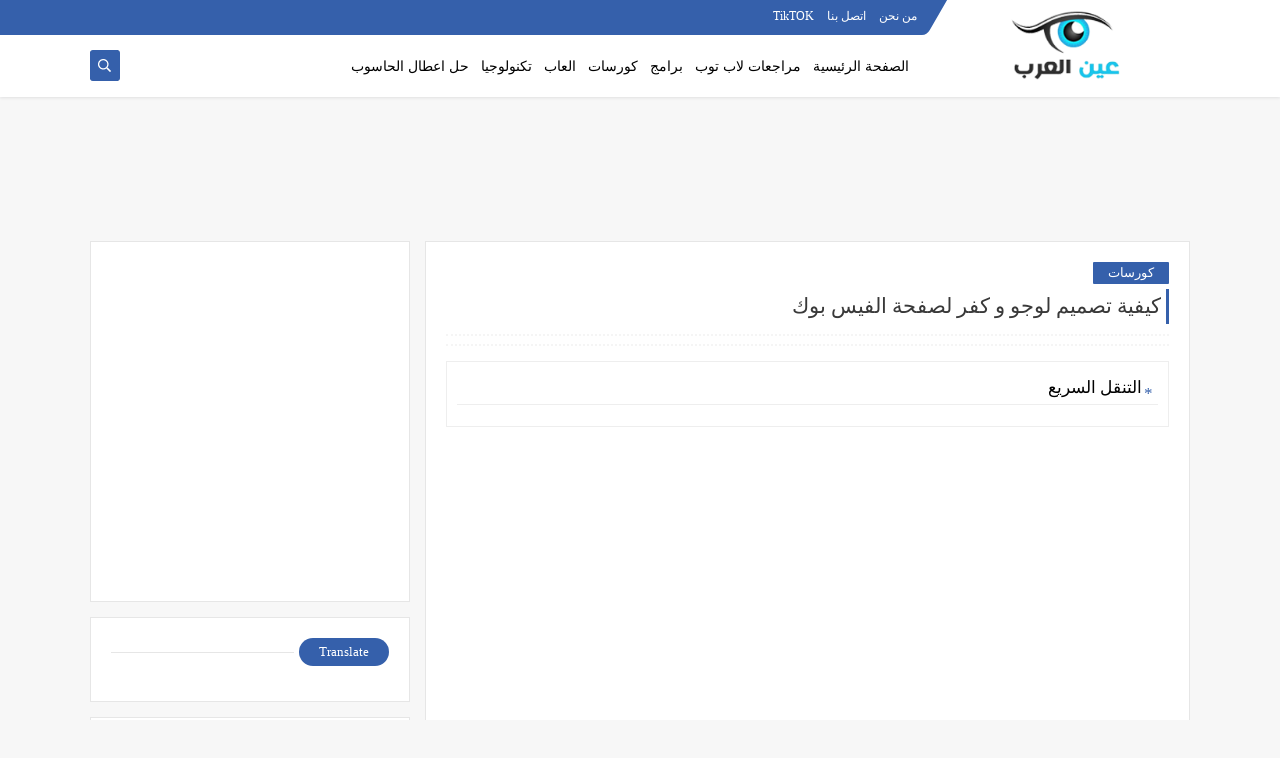

--- FILE ---
content_type: text/html; charset=utf-8
request_url: https://www.google.com/recaptcha/api2/aframe
body_size: 269
content:
<!DOCTYPE HTML><html><head><meta http-equiv="content-type" content="text/html; charset=UTF-8"></head><body><script nonce="9X0ZOsQO4VMr4VBu38okYQ">/** Anti-fraud and anti-abuse applications only. See google.com/recaptcha */ try{var clients={'sodar':'https://pagead2.googlesyndication.com/pagead/sodar?'};window.addEventListener("message",function(a){try{if(a.source===window.parent){var b=JSON.parse(a.data);var c=clients[b['id']];if(c){var d=document.createElement('img');d.src=c+b['params']+'&rc='+(localStorage.getItem("rc::a")?sessionStorage.getItem("rc::b"):"");window.document.body.appendChild(d);sessionStorage.setItem("rc::e",parseInt(sessionStorage.getItem("rc::e")||0)+1);localStorage.setItem("rc::h",'1768930928273');}}}catch(b){}});window.parent.postMessage("_grecaptcha_ready", "*");}catch(b){}</script></body></html>

--- FILE ---
content_type: text/javascript; charset=UTF-8
request_url: https://www.3en-alarab.com//feeds/posts/summary/?alt=json-in-script&redirect=false&start-index=1&max-results=50&callback=related_results_labels
body_size: 27948
content:
// API callback
related_results_labels({"version":"1.0","encoding":"UTF-8","feed":{"xmlns":"http://www.w3.org/2005/Atom","xmlns$openSearch":"http://a9.com/-/spec/opensearchrss/1.0/","xmlns$blogger":"http://schemas.google.com/blogger/2008","xmlns$georss":"http://www.georss.org/georss","xmlns$gd":"http://schemas.google.com/g/2005","xmlns$thr":"http://purl.org/syndication/thread/1.0","id":{"$t":"tag:blogger.com,1999:blog-1943569912715639246"},"updated":{"$t":"2026-01-14T17:48:44.002+02:00"},"category":[{"term":"برامج"},{"term":"اسعارو مواصفات الاب توب"},{"term":"كورسات"},{"term":"صحة و جمال"},{"term":"تكنولوجيا"},{"term":"منوعات"},{"term":"صحة طفلك"},{"term":"الربح من الانترنت"},{"term":"موضة"},{"term":"العاب"},{"term":"اسلاميات"},{"term":"برامج اندرويد"},{"term":"مشاكل و حلول الحاسوب"},{"term":"الذكاء الاصطناعى"},{"term":"مقالات مهمه"}],"title":{"type":"text","$t":"مدونة عـيـن العـرب"},"subtitle":{"type":"html","$t":"مرحبًا بكم في عين العرب وجهتكم الأولى لعالم التكنولوجيا! نقدم لكم أحدث البرامج، والمراجعات المفصلة لأجهزة اللابتوب والتقنيات الحديثة، ونساعدكم على اختيار الأفضل بما يناسب احتياجاتكم.\nاستكشف مقالاتنا الشاملة، تقييمات الخبراء، ونصائحنا العملية لتطوير تجربتك التقنية. سواء كنت تبحث عن برنامج جديد لتسهيل عملك أو لابتوب يناسب احتياجاتك، ستجد كل ما تحتاجه هنا. تابعنا للحصول على تحديثات مستمرة عن أحدث الابتكارات في عالم التكنولوجيا!"},"link":[{"rel":"http://schemas.google.com/g/2005#feed","type":"application/atom+xml","href":"https:\/\/www.3en-alarab.com\/feeds\/posts\/summary"},{"rel":"self","type":"application/atom+xml","href":"https:\/\/www.blogger.com\/feeds\/1943569912715639246\/posts\/summary?alt=json-in-script\u0026max-results=50\u0026redirect=false"},{"rel":"alternate","type":"text/html","href":"https:\/\/www.3en-alarab.com\/"},{"rel":"hub","href":"http://pubsubhubbub.appspot.com/"},{"rel":"next","type":"application/atom+xml","href":"https:\/\/www.blogger.com\/feeds\/1943569912715639246\/posts\/summary?alt=json-in-script\u0026start-index=51\u0026max-results=50\u0026redirect=false"}],"author":[{"name":{"$t":"Social Ads"},"uri":{"$t":"http:\/\/www.blogger.com\/profile\/17542191023621084029"},"email":{"$t":"noreply@blogger.com"},"gd$image":{"rel":"http://schemas.google.com/g/2005#thumbnail","width":"32","height":"32","src":"\/\/blogger.googleusercontent.com\/img\/b\/R29vZ2xl\/AVvXsEgupVgqLRMJWeirgt88dHnBUN4bHoVyDKMcXclgReg-sfU_s8AiAcSRGFu4FR4LxX3CTmQOF2gv9PveibxJkbugja7as_gX3TRvCV2Efew9cG0-aml-7exhU9s456CLXA\/s220\/%D8%B3%D9%88%D8%B4%D9%8A%D8%A7%D9%84+%D8%A7%D8%AF%D8%B3++%D8%B4%D9%81%D8%A7%D9%81.png"}}],"generator":{"version":"7.00","uri":"http://www.blogger.com","$t":"Blogger"},"openSearch$totalResults":{"$t":"264"},"openSearch$startIndex":{"$t":"1"},"openSearch$itemsPerPage":{"$t":"50"},"entry":[{"id":{"$t":"tag:blogger.com,1999:blog-1943569912715639246.post-3293221803338569415"},"published":{"$t":"2025-06-13T19:44:00.011+03:00"},"updated":{"$t":"2025-06-13T20:10:20.944+03:00"},"category":[{"scheme":"http://www.blogger.com/atom/ns#","term":"الذكاء الاصطناعى"}],"title":{"type":"text","$t":"ما هو الذكاء الاصطناعي التوليدي؟"},"summary":{"type":"text","$t":"\n\n\n\n\n\n  \n  \n  ما هو الذكاء الاصطناعي التوليدي؟ | دليل شامل 2025\n  \n\n\n  \n    ما هو الذكاء الاصطناعي التوليدي؟\n    في السنوات الأخيرة، شهد العالم قفزة هائلة في قدرات الذكاء الاصطناعي، وأحد أبرز هذه القفزات هو الذكاء الاصطناعي التوليدي (Generative AI)، والذي غيّر طريقة تعامل الأفراد والشركات مع المحتوى الرقمي. في هذا المقال، نستعرض ما هو الذكاء الاصطناعي التوليدي، استخداماته، أبرز أدواته، وكيف يمكن "},"link":[{"rel":"edit","type":"application/atom+xml","href":"https:\/\/www.blogger.com\/feeds\/1943569912715639246\/posts\/default\/3293221803338569415"},{"rel":"self","type":"application/atom+xml","href":"https:\/\/www.blogger.com\/feeds\/1943569912715639246\/posts\/default\/3293221803338569415"},{"rel":"alternate","type":"text/html","href":"https:\/\/www.3en-alarab.com\/2025\/06\/2025-generative-ai.html","title":"ما هو الذكاء الاصطناعي التوليدي؟"}],"author":[{"name":{"$t":"AEEN ELARAB"},"uri":{"$t":"http:\/\/www.blogger.com\/profile\/06215963781044608814"},"email":{"$t":"noreply@blogger.com"},"gd$image":{"rel":"http://schemas.google.com/g/2005#thumbnail","width":"16","height":"16","src":"https:\/\/img1.blogblog.com\/img\/b16-rounded.gif"}}],"media$thumbnail":{"xmlns$media":"http://search.yahoo.com/mrss/","url":"https:\/\/blogger.googleusercontent.com\/img\/b\/R29vZ2xl\/AVvXsEgLJrm6ZfeBp2muQwY2fHS3pfZosExl9FWAJeib8b4zNm9_QvO-gINezCtTaS1rli535rEWLMD-0RUew4jXML3IkjS0c5XG2EnkECdRXZigk87kXwrwu4f7R9SCUqJA5z5PFqdx0-UsqAfOI_DQNMzevvGdrM7jIb7QYbV_HXtKGhxhitWK8CR-zepsjIk\/s72-c\/%D9%85%D8%A7%20%D9%87%D9%88%20%D8%A7%D9%84%D8%B0%D9%83%D8%A7%D8%A1%20%D8%A7%D9%84%D8%A7%D8%B5%D8%B7%D9%86%D8%A7%D8%B9%D9%8A%20%D8%A7%D9%84%D8%AA%D9%88%D9%84%D9%8A%D8%AF%D9%8A%D8%9F.jpg","height":"72","width":"72"}},{"id":{"$t":"tag:blogger.com,1999:blog-1943569912715639246.post-705857149705201739"},"published":{"$t":"2025-06-03T15:10:00.004+03:00"},"updated":{"$t":"2025-06-03T15:10:51.117+03:00"},"category":[{"scheme":"http://www.blogger.com/atom/ns#","term":"مشاكل و حلول الحاسوب"}],"title":{"type":"text","$t":"حل مشكلة عدم استخدام الرام بالكامل في ويندوز | خطوات فعّالة لتحسين الأداء"},"summary":{"type":"text","$t":"\u0026nbsp;\nتُعد مشكلة عدم استغلال الرام (RAM) بالكامل من المشكلات الشائعة التي تواجه مستخدمي نظام التشغيل ويندوز، حيث يلاحظ بعض المستخدمين أن النظام لا يستخدم كامل سعة الذاكرة المتوفرة، مما يؤدي إلى بطء في الأداء وتعطّل في بعض العمليات. في هذا الدليل، نستعرض مجموعة من الخطوات الفعّالة لمعالجة هذه المشكلة وتحسين كفاءة استخدام الذاكرة العشوائية.\n\nالتحقق من حجم الرام المستخدم\nأول خطوة لحل مشكلة عدم "},"link":[{"rel":"edit","type":"application/atom+xml","href":"https:\/\/www.blogger.com\/feeds\/1943569912715639246\/posts\/default\/705857149705201739"},{"rel":"self","type":"application/atom+xml","href":"https:\/\/www.blogger.com\/feeds\/1943569912715639246\/posts\/default\/705857149705201739"},{"rel":"alternate","type":"text/html","href":"https:\/\/www.3en-alarab.com\/2025\/06\/blog-post.html","title":"حل مشكلة عدم استخدام الرام بالكامل في ويندوز | خطوات فعّالة لتحسين الأداء"}],"author":[{"name":{"$t":"AEEN ELARAB"},"uri":{"$t":"http:\/\/www.blogger.com\/profile\/06215963781044608814"},"email":{"$t":"noreply@blogger.com"},"gd$image":{"rel":"http://schemas.google.com/g/2005#thumbnail","width":"16","height":"16","src":"https:\/\/img1.blogblog.com\/img\/b16-rounded.gif"}}],"media$thumbnail":{"xmlns$media":"http://search.yahoo.com/mrss/","url":"https:\/\/blogger.googleusercontent.com\/img\/b\/R29vZ2xl\/AVvXsEgYMsTe7aA7nYVn1TjTXaAS8eBZTub721HCIXC1Jlq3pnm6bo8iF6AcP3HJ1xBmFjxZBPcGhKtSr0zxzcCJSVdb4jEjdZR1Pp8gjj_E_dlMQBCrA_wiOekyQ7mZb9wUYCscTbs9iIndu70x8av0yBE0QX8KYp-bR2vNB9Xjuvwf0ASr1hfxh7G8X8DQOqQ\/s72-w492-h287-c\/Untitled-1.jpg","height":"72","width":"72"}},{"id":{"$t":"tag:blogger.com,1999:blog-1943569912715639246.post-3892521350086345900"},"published":{"$t":"2025-05-19T13:51:00.003+03:00"},"updated":{"$t":"2025-06-13T20:12:51.945+03:00"},"category":[{"scheme":"http://www.blogger.com/atom/ns#","term":"الذكاء الاصطناعى"}],"title":{"type":"text","$t":" أدوات الذكاء الاصطناعي في 2025: مستقبل أكثر ذكاءً وابتكاراً"},"summary":{"type":"text","$t":"\u0026nbsp;في عام 2025، يشهد الذكاء الاصطناعي تطورًا هائلًا في الأدوات والتقنيات التي تمكّن الأفراد والشركات من تحقيق كفاءة أعلى، وتحليلات أذكى، وتجارب أكثر تخصيصًا. التحول الرقمي لم يعد خيارًا بل أصبح ضرورة، والذكاء الاصطناعي هو محرك هذا التحول.🧠 أولاً: أدوات الذكاء الاصطناعي التوليدي (Generative AI)1. نماذج اللغة المتقدمة (LLMs) مثل GPT-5 وما بعده\n\nالوظيفة: كتابة نصوص احترافية، توليد أكواد، الرد "},"link":[{"rel":"edit","type":"application/atom+xml","href":"https:\/\/www.blogger.com\/feeds\/1943569912715639246\/posts\/default\/3892521350086345900"},{"rel":"self","type":"application/atom+xml","href":"https:\/\/www.blogger.com\/feeds\/1943569912715639246\/posts\/default\/3892521350086345900"},{"rel":"alternate","type":"text/html","href":"https:\/\/www.3en-alarab.com\/2025\/05\/2025.html","title":" أدوات الذكاء الاصطناعي في 2025: مستقبل أكثر ذكاءً وابتكاراً"}],"author":[{"name":{"$t":"AEEN ELARAB"},"uri":{"$t":"http:\/\/www.blogger.com\/profile\/06215963781044608814"},"email":{"$t":"noreply@blogger.com"},"gd$image":{"rel":"http://schemas.google.com/g/2005#thumbnail","width":"16","height":"16","src":"https:\/\/img1.blogblog.com\/img\/b16-rounded.gif"}}],"media$thumbnail":{"xmlns$media":"http://search.yahoo.com/mrss/","url":"https:\/\/blogger.googleusercontent.com\/img\/b\/R29vZ2xl\/AVvXsEiG80T5zwExKueCvaHD0RsbAlrBD4vAiiXi8_qzpWlyOtOqr6bESrxD1VPLVuIv7prVWq0kpyr7pwosw6DTssIl_drDotGz_unW1_5_CnXUqfaNCBdUd3BK_jQqxEH2DbdpGOPl3DiXdwb9N_KfJQ9ZX7PE0Qv_xTleu71Q0O0NgjYZBOhrkrZGuvjESe8\/s72-w400-h400-c\/ChatGPT%20Image%20May%2019,%202025,%2001_50_25%20PM.png","height":"72","width":"72"}},{"id":{"$t":"tag:blogger.com,1999:blog-1943569912715639246.post-3725694308311554854"},"published":{"$t":"2025-03-23T21:02:00.000+02:00"},"updated":{"$t":"2025-03-23T21:02:06.432+02:00"},"category":[{"scheme":"http://www.blogger.com/atom/ns#","term":"تكنولوجيا"}],"title":{"type":"text","$t":"أفضل المواقع المعتمدة على الذكاء الاصطناعي في مختلف المجالات"},"summary":{"type":"text","$t":"\u0026nbsp;يوفر الذكاء الاصطناعي حلولًا متقدمة في مختلف المجالات، من إنشاء الصور والفيديوهات إلى التعليق الصوتي وتوليد المحتوى. فيما يلي قائمة بأفضل الأدوات الذكية في مختلف التطبيقات:مواقع توليد الصورDALL-E 2 – لإنشاء صور فنية مبدعةMidjourney – لتوليد لوحات رقمية مذهلةDeepArt – لتحويل الصور إلى لوحات فنيةRunway ML – لتحرير وتعديل الصورArtbreeder – لتوليد صور فريدة مع مزج أنماط مختلفةمواقع توليد "},"link":[{"rel":"edit","type":"application/atom+xml","href":"https:\/\/www.blogger.com\/feeds\/1943569912715639246\/posts\/default\/3725694308311554854"},{"rel":"self","type":"application/atom+xml","href":"https:\/\/www.blogger.com\/feeds\/1943569912715639246\/posts\/default\/3725694308311554854"},{"rel":"alternate","type":"text/html","href":"https:\/\/www.3en-alarab.com\/2025\/03\/blog-post_23.html","title":"أفضل المواقع المعتمدة على الذكاء الاصطناعي في مختلف المجالات"}],"author":[{"name":{"$t":"AEEN ELARAB"},"uri":{"$t":"http:\/\/www.blogger.com\/profile\/06215963781044608814"},"email":{"$t":"noreply@blogger.com"},"gd$image":{"rel":"http://schemas.google.com/g/2005#thumbnail","width":"16","height":"16","src":"https:\/\/img1.blogblog.com\/img\/b16-rounded.gif"}}],"media$thumbnail":{"xmlns$media":"http://search.yahoo.com/mrss/","url":"https:\/\/blogger.googleusercontent.com\/img\/b\/R29vZ2xl\/AVvXsEjFmsMcvHVqgZOMlY2LTRp8ITyU0mevjFHeTDnGTHYoF7akqrQKY8gUVBPLmZMqIdzLAQxTqq1gCrjHShP8kL_wz2VJGcWqZoHcG5r73QMLBFOWmRRM6kzRZj9yCOAALGDg9DxrQwDSxhQTkDw1BW5CTJU0i9-ifBPChMLzPYNIHmQSTZA1oJ2T5EG__jQ\/s72-w400-h400-c\/DALL%C2%B7E%202025-03-23%2021.54.07%20-%20A%20visually%20appealing%20infographic%20summarizing%20the%20best%20AI-powered%20websites%20in%20different%20fields.%20The%20design%20should%20include%20sections%20with%20icons%20and%20title.webp","height":"72","width":"72"}},{"id":{"$t":"tag:blogger.com,1999:blog-1943569912715639246.post-4451330448425373879"},"published":{"$t":"2025-03-14T21:29:00.002+02:00"},"updated":{"$t":"2025-03-14T21:29:23.680+02:00"},"category":[{"scheme":"http://www.blogger.com/atom/ns#","term":"تكنولوجيا"}],"title":{"type":"text","$t":"\"كيف تحمي نفسك من الاحتيال الرقمي؟ نصائح ذكية لتجنب المخاطر!\""},"summary":{"type":"text","$t":"\u0026nbsp;الاحتيال الرقمي يعد تهديدًا متزايدًا في عصرنا الرقمي، لذا من الضروري أن نكون على دراية بكيفية التعامل معه بفعالية. إليك تفصيلًا لأفضل الطرق للتعامل مع الاحتيال الرقمي:🔴\u0026nbsp;1- اتخذ خطوة فورية للتحقق من المصدر!لا تتفاعل فورًا مع الرسائل المشبوهة: سواء كانت عبر البريد الإلكتروني أو الرسائل النصية أو وسائل التواصل الاجتماعي.تحقق من هوية المرسل: اتصل بالجهة الرسمية عبر قنوات اتصال معتمدة (مثل"},"link":[{"rel":"edit","type":"application/atom+xml","href":"https:\/\/www.blogger.com\/feeds\/1943569912715639246\/posts\/default\/4451330448425373879"},{"rel":"self","type":"application/atom+xml","href":"https:\/\/www.blogger.com\/feeds\/1943569912715639246\/posts\/default\/4451330448425373879"},{"rel":"alternate","type":"text/html","href":"https:\/\/www.3en-alarab.com\/2025\/03\/blog-post.html","title":"\"كيف تحمي نفسك من الاحتيال الرقمي؟ نصائح ذكية لتجنب المخاطر!\""}],"author":[{"name":{"$t":"AEEN ELARAB"},"uri":{"$t":"http:\/\/www.blogger.com\/profile\/06215963781044608814"},"email":{"$t":"noreply@blogger.com"},"gd$image":{"rel":"http://schemas.google.com/g/2005#thumbnail","width":"16","height":"16","src":"https:\/\/img1.blogblog.com\/img\/b16-rounded.gif"}}],"media$thumbnail":{"xmlns$media":"http://search.yahoo.com/mrss/","url":"https:\/\/blogger.googleusercontent.com\/img\/b\/R29vZ2xl\/AVvXsEhCO2yUekPvtvU3zKo7zlnjl8yyANXePkv1gMRIBEvbVG7zW4b0Ae-Er8LBKgFIcSUscceLMz6aoMck3kQ2Sy-oxz41GntYg7dtIFXSyDeAlOV8IW1zQ-aFMDe-vC1j5G9TuCUyH-OsTveWzEi2VZyKpK0_iYiJ_nFuQ1MZjecmJwI__EmbYfBuWoRzL9w\/s72-w640-h640-c\/A%20Hacker.jpg","height":"72","width":"72"}},{"id":{"$t":"tag:blogger.com,1999:blog-1943569912715639246.post-7961477442153034844"},"published":{"$t":"2025-01-28T21:36:00.002+02:00"},"updated":{"$t":"2025-01-28T21:36:48.860+02:00"},"category":[{"scheme":"http://www.blogger.com/atom/ns#","term":"مقالات مهمه"}],"title":{"type":"text","$t":"ديب سيك: منصة الذكاء الاصطناعي الرائدة لتطوير الأعمال والابتكار"},"summary":{"type":"text","$t":"\u0026nbsp;مقدمة:في عصر التكنولوجيا المتسارع، أصبحت أدوات الذكاء الاصطناعي جزءًا لا يتجزأ من نجاح الشركات والأفراد. ومن بين المنصات الرائدة في هذا المجال يأتي\u0026nbsp;ديب سيك\u0026nbsp;(DeepSeek)، الذي يقدم حلولًا مبتكرة تعتمد على الذكاء الاصطناعي لتحسين العمليات ودفع عجلة الابتكار. في هذه المقالة، سنستعرض ما يميز ديب سيك، وكيف يمكن أن يكون شريكك المثالي في تحقيق أهدافك.ما هو ديب سيك؟ديب سيك هو منصة متكاملة "},"link":[{"rel":"edit","type":"application/atom+xml","href":"https:\/\/www.blogger.com\/feeds\/1943569912715639246\/posts\/default\/7961477442153034844"},{"rel":"self","type":"application/atom+xml","href":"https:\/\/www.blogger.com\/feeds\/1943569912715639246\/posts\/default\/7961477442153034844"},{"rel":"alternate","type":"text/html","href":"https:\/\/www.3en-alarab.com\/2025\/01\/blog-post_28.html","title":"ديب سيك: منصة الذكاء الاصطناعي الرائدة لتطوير الأعمال والابتكار"}],"author":[{"name":{"$t":"AEEN ELARAB"},"uri":{"$t":"http:\/\/www.blogger.com\/profile\/06215963781044608814"},"email":{"$t":"noreply@blogger.com"},"gd$image":{"rel":"http://schemas.google.com/g/2005#thumbnail","width":"16","height":"16","src":"https:\/\/img1.blogblog.com\/img\/b16-rounded.gif"}}],"media$thumbnail":{"xmlns$media":"http://search.yahoo.com/mrss/","url":"https:\/\/blogger.googleusercontent.com\/img\/b\/R29vZ2xl\/AVvXsEjBofktUGNuRUqb5M4F-E-aLXJ2ozFiyuSKeu81aanV_l70QyaRkwXPNvFCHL-NCXbsV-xG8TDpq6ayV55BNvDWtm39rwbiDAKJviOdlZc9tQNs5J91lNcSTNZSMqrdW8I6elfNdcayE2oInI5Sv0tJMNrwVBGVwPmcTT0mruiVNjosHJ0Ihv1Yc8Fe7Sk\/s72-w400-h229-c\/DALL%C2%B7E%202025-01-28%2022.33.29%20-%20A%20futuristic,%20sleek%20website%20interface%20concept%20for%20'Deep%20Seek%20AI'%20(fictional%20company).%20The%20design%20is%20modern%20and%20high-tech,%20featuring%20dark%20tones,%20glowin.webp","height":"72","width":"72"}},{"id":{"$t":"tag:blogger.com,1999:blog-1943569912715639246.post-5003773408924500948"},"published":{"$t":"2025-01-21T21:45:00.001+02:00"},"updated":{"$t":"2025-01-21T21:45:14.884+02:00"},"category":[{"scheme":"http://www.blogger.com/atom/ns#","term":"مقالات مهمه"}],"title":{"type":"text","$t":"\"كيف تبني ثقتك بنفسك وتكسب احترام الآخرين: دليلك لتحقيق القوة الداخلية\""},"summary":{"type":"text","$t":"\u0026nbsp;عزّز ثقتك بنفسك واكتسب احترام الآخرين من خلال العقلية الصحيحةفهمك لقيمتك الذاتية أمر بالغ الأهمية لتعيش الحياة بثقة وقوة. الأمر يتعلّق بإدراك أن قيمتك لا تعتمد على التقدير الخارجي أو الإنجازات. في هذا المقال، سنستعرض كيفية بناء صورة ذاتية قوية والتعامل مع النقد بفعالية.ما الذي يحدد قيمتك؟يخطئ الكثيرون بربط قيمتهم الذاتية بإنجازاتهم أو بآراء الآخرين عنهم. لكن القيمة الحقيقية تنبع من الداخل. "},"link":[{"rel":"edit","type":"application/atom+xml","href":"https:\/\/www.blogger.com\/feeds\/1943569912715639246\/posts\/default\/5003773408924500948"},{"rel":"self","type":"application/atom+xml","href":"https:\/\/www.blogger.com\/feeds\/1943569912715639246\/posts\/default\/5003773408924500948"},{"rel":"alternate","type":"text/html","href":"https:\/\/www.3en-alarab.com\/2025\/01\/blog-post.html","title":"\"كيف تبني ثقتك بنفسك وتكسب احترام الآخرين: دليلك لتحقيق القوة الداخلية\""}],"author":[{"name":{"$t":"AEEN ELARAB"},"uri":{"$t":"http:\/\/www.blogger.com\/profile\/06215963781044608814"},"email":{"$t":"noreply@blogger.com"},"gd$image":{"rel":"http://schemas.google.com/g/2005#thumbnail","width":"16","height":"16","src":"https:\/\/img1.blogblog.com\/img\/b16-rounded.gif"}}],"media$thumbnail":{"xmlns$media":"http://search.yahoo.com/mrss/","url":"https:\/\/blogger.googleusercontent.com\/img\/b\/R29vZ2xl\/AVvXsEiLMuOvF7Q3hFGD8Vlo9-BwsJdzg5c8jJmKJXPwS0NMzznvdIsUNbWH5S537idph3qc6L1XSz6ARAKwmQhHHeiZx38NxjgmH54bvcyaq2vQH6xNM4lZ8pAQf8lqoHgaQxa-gPv4tTJS0PaQ8wbKlEHWBwuOMmmG7KZ84-iWvp9xcLTF-BB0oDt6M5-02Fc\/s72-w400-h400-c\/DALL%C2%B7E%202025-01-21%2022.40.56%20-%20A%20motivational%20and%20uplifting%20image%20featuring%20a%20person%20standing%20confidently%20on%20a%20mountain%20peak%20at%20sunrise,%20with%20arms%20wide%20open,%20symbolizing%20self-worth%20.webp","height":"72","width":"72"}},{"id":{"$t":"tag:blogger.com,1999:blog-1943569912715639246.post-7473891010963563020"},"published":{"$t":"2025-01-09T01:05:00.002+02:00"},"updated":{"$t":"2025-01-09T01:06:45.441+02:00"},"category":[{"scheme":"http://www.blogger.com/atom/ns#","term":"الربح من الانترنت"}],"title":{"type":"text","$t":"تعرف على طرق الربح من الإنترنت عام 2025: استشراف المستقبل واستعداد للتغيير"},"summary":{"type":"text","$t":"الربح من الإنترنت عام 2025: استشراف المستقبل واستعداد للتغييرفي عالم يتسارع فيه التطور التكنولوجي يومًا بعد يوم، أصبح الربح من الإنترنت أحد أبرز المجالات التي تجذب الملايين حول العالم. مع دخولنا عام 2025، تتغير طرق تحقيق الدخل عبر الإنترنت بشكل كبير، مدفوعة بالتطورات التقنية والتحولات الاجتماعية والاقتصادية. في هذه المقالة، سنستعرض أهم الاتجاهات والاستراتيجيات التي ستشكل مستقبل الربح من الإنترنت "},"link":[{"rel":"edit","type":"application/atom+xml","href":"https:\/\/www.blogger.com\/feeds\/1943569912715639246\/posts\/default\/7473891010963563020"},{"rel":"self","type":"application/atom+xml","href":"https:\/\/www.blogger.com\/feeds\/1943569912715639246\/posts\/default\/7473891010963563020"},{"rel":"alternate","type":"text/html","href":"https:\/\/www.3en-alarab.com\/2025\/01\/2025.html","title":"تعرف على طرق الربح من الإنترنت عام 2025: استشراف المستقبل واستعداد للتغيير"}],"author":[{"name":{"$t":"AEEN ELARAB"},"uri":{"$t":"http:\/\/www.blogger.com\/profile\/06215963781044608814"},"email":{"$t":"noreply@blogger.com"},"gd$image":{"rel":"http://schemas.google.com/g/2005#thumbnail","width":"16","height":"16","src":"https:\/\/img1.blogblog.com\/img\/b16-rounded.gif"}}],"media$thumbnail":{"xmlns$media":"http://search.yahoo.com/mrss/","url":"https:\/\/blogger.googleusercontent.com\/img\/b\/R29vZ2xl\/AVvXsEiEMpIM0HoaxMQ1BFQhNdAXBF-iZAE9zT8ssQtlDuD-IBwLYuqRwdbn9-r1l6UGBvvPz3wJgwn4AGZ-jtBw6gVwQznhuLb2AUrrLump2EnavxT2ZnzqRlsBp7J4bgSpy-c3oMJqmNZ-tYxQ2bvr_2XEGniPezJdkC7-EYzWs228wM1hrWodN4ORecZXMGU\/s72-w400-h400-c\/DALL%C2%B7E%202025-01-09%2002.02.12%20-%20A%20simple%20and%20natural%20depiction%20of%20'Making%20Money%20Online%20in%202025.'%20The%20image%20shows%20a%20person%20sitting%20comfortably%20at%20a%20home%20desk,%20using%20a%20laptop%20with%20a%20se.webp","height":"72","width":"72"}},{"id":{"$t":"tag:blogger.com,1999:blog-1943569912715639246.post-5435478938797823924"},"published":{"$t":"2024-12-06T22:35:00.000+02:00"},"updated":{"$t":"2024-12-06T22:35:01.675+02:00"},"category":[{"scheme":"http://www.blogger.com/atom/ns#","term":"اسعارو مواصفات الاب توب"}],"title":{"type":"text","$t":"أفضل أجهزة اللاب توب الاستيراد الخارج وأسعارها في مصر"},"summary":{"type":"text","$t":"\u0026nbsp;زاد الإقبال في مصر على شراء أجهزة اللاب توب الاستيراد الخارج بفضل جودتها العالية وأسعارها المناسبة مقارنةً بالأجهزة الجديدة. توفر أجهزة الاستيراد الخارج حلاً مثاليًا لمن يبحث عن أداء قوي بتكلفة معقولة.مميزات أجهزة اللاب توب الاستيراد الخارججودة التصنيع: معظم الأجهزة المستوردة تأتي من علامات تجارية موثوقة مثل Dell، HP، Lenovo، وApple.أداء عالي: غالبًا تكون هذه الأجهزة موجهة للأسواق الأجنبية "},"link":[{"rel":"edit","type":"application/atom+xml","href":"https:\/\/www.blogger.com\/feeds\/1943569912715639246\/posts\/default\/5435478938797823924"},{"rel":"self","type":"application/atom+xml","href":"https:\/\/www.blogger.com\/feeds\/1943569912715639246\/posts\/default\/5435478938797823924"},{"rel":"alternate","type":"text/html","href":"https:\/\/www.3en-alarab.com\/2024\/12\/blog-post_6.html","title":"أفضل أجهزة اللاب توب الاستيراد الخارج وأسعارها في مصر"}],"author":[{"name":{"$t":"AEEN ELARAB"},"uri":{"$t":"http:\/\/www.blogger.com\/profile\/06215963781044608814"},"email":{"$t":"noreply@blogger.com"},"gd$image":{"rel":"http://schemas.google.com/g/2005#thumbnail","width":"16","height":"16","src":"https:\/\/img1.blogblog.com\/img\/b16-rounded.gif"}}],"media$thumbnail":{"xmlns$media":"http://search.yahoo.com/mrss/","url":"https:\/\/blogger.googleusercontent.com\/img\/b\/R29vZ2xl\/AVvXsEiGjoK0bHiU7ufeujDjgELPKfM5MtsCh-dha1cm_26cbAnBYWsCSC0wKUm2rO1q2GejQQkVQQmst00Is-md2p4C_A_HCqmAZ4AHw6lHe9FBfciQw62fNPN3qD4Vq72utoLh6L_WaF4Zw4AZMbz31zfYKg7fGA3uMVnWiMx5EJAGq0VZjrYGJy1qaX_Kxxk\/s72-w400-h400-c\/DALL%C2%B7E%202024-12-06%2023.31.36%20-%20A%20clean%20and%20modern%20infographic-style%20layout%20for%20a%20blog%20article%20about%20the%20best%20imported%20laptops%20in%20Egypt.%20The%20image%20features%20a%20central%20list%20of%20laptop%20m.webp","height":"72","width":"72"}},{"id":{"$t":"tag:blogger.com,1999:blog-1943569912715639246.post-5075619081311652940"},"published":{"$t":"2024-12-06T20:01:00.001+02:00"},"updated":{"$t":"2025-06-13T20:13:12.598+03:00"},"category":[{"scheme":"http://www.blogger.com/atom/ns#","term":"الذكاء الاصطناعى"}],"title":{"type":"text","$t":"أفضل مواقع الذكاء الاصطناعي المجانية وأهم الخدمات التي تقدمها"},"summary":{"type":"text","$t":"\u0026nbsp;أفضل مواقع الذكاء الاصطناعي المجانية وأهم الخدمات التي تقدمهامع التطور السريع في مجال الذكاء الاصطناعي (AI)، ظهرت العديد من الأدوات والمواقع التي تقدم خدمات مبتكرة تُسهل العمل على الأفراد والشركات. إليك قائمة بأبرز مواقع الذكاء الاصطناعي التي توفر خدمات مجانية:1. ChatGPT by OpenAIالوصف: منصة توفر مساعداً ذكياً يمكنه الإجابة على الأسئلة، إنشاء نصوص، وصياغة محتوى.الاستخدامات:كتابة المقالات "},"link":[{"rel":"edit","type":"application/atom+xml","href":"https:\/\/www.blogger.com\/feeds\/1943569912715639246\/posts\/default\/5075619081311652940"},{"rel":"self","type":"application/atom+xml","href":"https:\/\/www.blogger.com\/feeds\/1943569912715639246\/posts\/default\/5075619081311652940"},{"rel":"alternate","type":"text/html","href":"https:\/\/www.3en-alarab.com\/2024\/12\/blog-post.html","title":"أفضل مواقع الذكاء الاصطناعي المجانية وأهم الخدمات التي تقدمها"}],"author":[{"name":{"$t":"AEEN ELARAB"},"uri":{"$t":"http:\/\/www.blogger.com\/profile\/06215963781044608814"},"email":{"$t":"noreply@blogger.com"},"gd$image":{"rel":"http://schemas.google.com/g/2005#thumbnail","width":"16","height":"16","src":"https:\/\/img1.blogblog.com\/img\/b16-rounded.gif"}}],"media$thumbnail":{"xmlns$media":"http://search.yahoo.com/mrss/","url":"https:\/\/blogger.googleusercontent.com\/img\/b\/R29vZ2xl\/AVvXsEgYZWXE8BM1oldCxey5a5q_jN1bbEzSNKko8T9mGCbKOYvOyHwL-L0i9o7Bm0J-UEiVue6Jrmqn3XGXELJoXaanalLqQuxf3dyJKXTi7nTIJTqpB8-1KCMI7-D0EugsOyJetEpARN-nGNP0J046FzuTT27Cy-sVp3SOrrTEUbJ3bTCWGAp3hz_9Q8pijY0\/s72-w400-h400-c\/DALL%C2%B7E%202024-12-06%2020.56.51%20-%20A%20sleek%20and%20modern%20illustration%20of%20futuristic%20technology%20interfaces%20with%20AI%20symbols,%20including%20robots,%20glowing%20data%20streams,%20and%20digital%20tools%20like%20te.webp","height":"72","width":"72"}},{"id":{"$t":"tag:blogger.com,1999:blog-1943569912715639246.post-3872539365360128081"},"published":{"$t":"2024-12-05T21:21:00.002+02:00"},"updated":{"$t":"2024-12-05T21:23:17.428+02:00"},"category":[{"scheme":"http://www.blogger.com/atom/ns#","term":"تكنولوجيا"}],"title":{"type":"text","$t":"أقوى معالجات 2024: اكتشف أحدث الابتكارات التي ستغير عالم الألعاب والإنتاجية"},"summary":{"type":"text","$t":"\u0026nbsp;حدث المعالجات لعام 2024: قوة الأداء وتكنولوجيا متطورةمع تطور تقنيات الألعاب والمعالجة في عام 2024، تبرز معالجات مثل AMD Ryzen 9 7950X3D وIntel Core i9-14900K كأفضل الخيارات للمستخدمين الباحثين عن أقصى أداء في المهام الثقيلة مثل الألعاب وتحرير الفيديو. يتميز معالج Ryzen 9 7950X3D بمعمارية Zen 4 وذاكرة تخزين مؤقتة من نوع L3 تصل إلى 128MB، مما يمنحه قدرة استثنائية على التعامل مع الألعاب التي "},"link":[{"rel":"edit","type":"application/atom+xml","href":"https:\/\/www.blogger.com\/feeds\/1943569912715639246\/posts\/default\/3872539365360128081"},{"rel":"self","type":"application/atom+xml","href":"https:\/\/www.blogger.com\/feeds\/1943569912715639246\/posts\/default\/3872539365360128081"},{"rel":"alternate","type":"text/html","href":"https:\/\/www.3en-alarab.com\/2024\/12\/2024_5.html","title":"أقوى معالجات 2024: اكتشف أحدث الابتكارات التي ستغير عالم الألعاب والإنتاجية"}],"author":[{"name":{"$t":"AEEN ELARAB"},"uri":{"$t":"http:\/\/www.blogger.com\/profile\/06215963781044608814"},"email":{"$t":"noreply@blogger.com"},"gd$image":{"rel":"http://schemas.google.com/g/2005#thumbnail","width":"16","height":"16","src":"https:\/\/img1.blogblog.com\/img\/b16-rounded.gif"}}],"media$thumbnail":{"xmlns$media":"http://search.yahoo.com/mrss/","url":"https:\/\/blogger.googleusercontent.com\/img\/b\/R29vZ2xl\/AVvXsEhL92HBeJKgSEBgYRoQxtg8uv8tJtOTb3yjtgh9NtEHNoDKiMkREIwe2ePqRYlut-xnPZxYtqSDTfsDpxOTIOUg3K5QRy9QdavFHaa_ngDcbRUNrYASSZ8WvZz1uUBlA4D1Ei2H-GTLUNow4JaIS9jRa3O3WdqVOgmMX8WbY1mxl5mH0POpAG_tpSOVXSA\/s72-w640-h366-c\/DALL%C2%B7E%202024-12-05%2022.17.48%20-%20A%20sleek%20and%20modern%20image%20of%20a%20high-performance%20desktop%20computer%20setup%20with%20an%20AMD%20Ryzen%209%207950X3D%20processor,%20featuring%20an%20illuminated%20motherboard%20with.webp","height":"72","width":"72"}},{"id":{"$t":"tag:blogger.com,1999:blog-1943569912715639246.post-2809332728977470712"},"published":{"$t":"2024-12-04T22:56:00.000+02:00"},"updated":{"$t":"2024-12-04T22:57:06.318+02:00"},"category":[{"scheme":"http://www.blogger.com/atom/ns#","term":"تكنولوجيا"}],"title":{"type":"text","$t":"\"توجهات الذكاء الاصطناعي في عام 2024: كيف يعيد تشكيل العالم من حولنا؟\""},"summary":{"type":"text","$t":"\n  \n    \n  \nفي الآونة الأخيرة، شهد مجال الذكاء الاصطناعي تطورات ملحوظة تؤثر في مختلف القطاعات. من أبرز هذه التطورات:توجهات الذكاء الاصطناعي لعام 2024: يتوقع أن يشهد عام 2024 تقدمًا كبيرًا في عدة مجالات للذكاء الاصطناعي، منها:توليد الفيديوهات: ستتيح الأدوات المدعومة بالذكاء الاصطناعي إنتاج مقاطع فيديو احترافية بسهولة، مما يفتح آفاقًا جديدة للمبدعين.توليد التصاميم: سيسهم الذكاء الاصطناعي في تسريع "},"link":[{"rel":"edit","type":"application/atom+xml","href":"https:\/\/www.blogger.com\/feeds\/1943569912715639246\/posts\/default\/2809332728977470712"},{"rel":"self","type":"application/atom+xml","href":"https:\/\/www.blogger.com\/feeds\/1943569912715639246\/posts\/default\/2809332728977470712"},{"rel":"alternate","type":"text/html","href":"https:\/\/www.3en-alarab.com\/2024\/12\/2024.html","title":"\"توجهات الذكاء الاصطناعي في عام 2024: كيف يعيد تشكيل العالم من حولنا؟\""}],"author":[{"name":{"$t":"AEEN ELARAB"},"uri":{"$t":"http:\/\/www.blogger.com\/profile\/06215963781044608814"},"email":{"$t":"noreply@blogger.com"},"gd$image":{"rel":"http://schemas.google.com/g/2005#thumbnail","width":"16","height":"16","src":"https:\/\/img1.blogblog.com\/img\/b16-rounded.gif"}}],"media$thumbnail":{"xmlns$media":"http://search.yahoo.com/mrss/","url":"https:\/\/blogger.googleusercontent.com\/img\/a\/AVvXsEgQoUckxw_IyERsv2Dxvw2WXukeU1i28DY3-jQ-Gwgg4sHKwEhsMUC5lmldJcc6ORO4liPHU8oB7jyBKcnll6dZSAtX7EXCKsJJSUX7pfRBNqCSurpQqm_pQAMA7VNSJgILpRgXtLc7HFyl10asnSfSvv56SXaf8wPNxWakUlYP9t2wAxSlJKqFSXLHyW0=s72-c","height":"72","width":"72"}},{"id":{"$t":"tag:blogger.com,1999:blog-1943569912715639246.post-4459620435252228935"},"published":{"$t":"2024-11-26T20:13:00.002+02:00"},"updated":{"$t":"2024-11-26T20:13:10.649+02:00"},"category":[{"scheme":"http://www.blogger.com/atom/ns#","term":"اسعارو مواصفات الاب توب"}],"title":{"type":"text","$t":"دليلك الشامل لأحدث لابتوبات 2024 في مصر: المواصفات والأسعار لكل الاحتياجات"},"summary":{"type":"text","$t":"\u0026nbsp;أحدث أجهزة اللابتوب في مصر 2024 مع الأسعارمع بداية عام 2024، شهد سوق الحواسيب المحمولة في مصر تنوعًا كبيرًا في الموديلات التي تناسب مختلف الاحتياجات والميزانيات. في هذا المقال، نستعرض أحدث الأجهزة المتوفرة مع أسعارها وأبرز ميزاتها.1. أجهزة DellDell G15-5520: يتميز بمعالج Intel Core i7-12700H، مع ذاكرة RAM بسعة 16 جيجابايت وهارد SSD بحجم 512 جيجابايت. مناسب للألعاب والمهام الثقيلة، وسعره "},"link":[{"rel":"edit","type":"application/atom+xml","href":"https:\/\/www.blogger.com\/feeds\/1943569912715639246\/posts\/default\/4459620435252228935"},{"rel":"self","type":"application/atom+xml","href":"https:\/\/www.blogger.com\/feeds\/1943569912715639246\/posts\/default\/4459620435252228935"},{"rel":"alternate","type":"text/html","href":"https:\/\/www.3en-alarab.com\/2024\/11\/2024.html","title":"دليلك الشامل لأحدث لابتوبات 2024 في مصر: المواصفات والأسعار لكل الاحتياجات"}],"author":[{"name":{"$t":"AEEN ELARAB"},"uri":{"$t":"http:\/\/www.blogger.com\/profile\/06215963781044608814"},"email":{"$t":"noreply@blogger.com"},"gd$image":{"rel":"http://schemas.google.com/g/2005#thumbnail","width":"16","height":"16","src":"https:\/\/img1.blogblog.com\/img\/b16-rounded.gif"}}],"media$thumbnail":{"xmlns$media":"http://search.yahoo.com/mrss/","url":"https:\/\/blogger.googleusercontent.com\/img\/b\/R29vZ2xl\/AVvXsEh2a0O-5qUtI6HnS-XjCjvn6RNVmUhJyNYZHXTt8SbZL36sDlTVVAYxn_N4CLI0eyV87RgokxwcprFgejGUr1SN9ZocKpFfCipEAkiJ7QIu3svqKEMu98OJMqjFAYjR9Ruhg4qSxtF4d_FDsrXmC6l3wZQlDFn0AgrzkDAIsw0Azo1J8ggbSWDqdZ-XzYc\/s72-w640-h429-c\/%D8%AF%D9%84%D9%8A%D9%84%D9%83%20%D8%A7%D9%84%D8%B4%D8%A7%D9%85%D9%84%20%D9%84%D8%A3%D8%AD%D8%AF%D8%AB%20%D9%84%D8%A7%D8%A8%D8%AA%D9%88%D8%A8%D8%A7%D8%AA%202024%20%D9%81%D9%8A%20%D9%85%D8%B5%D8%B1%D8%A7%D9%84%D9%85%D9%88%D8%A7%D8%B5%D9%81%D8%A7%D8%AA%20%D9%88%D8%A7%D9%84%D8%A3%D8%B3%D8%B9%D8%A7%D8%B1%20%D9%84%D9%83%D9%84%20%D8%A7%D9%84%D8%A7%D8%AD%D8%AA%D9%8A%D8%A7%D8%AC%D8%A7%D8%AA.png","height":"72","width":"72"}},{"id":{"$t":"tag:blogger.com,1999:blog-1943569912715639246.post-3211466903760393451"},"published":{"$t":"2024-10-19T18:14:00.001+03:00"},"updated":{"$t":"2024-10-19T18:17:32.828+03:00"},"category":[{"scheme":"http://www.blogger.com/atom/ns#","term":"تكنولوجيا"}],"title":{"type":"text","$t":"أفضل كاميرا موبايل في الفئة المتوسطة 2024"},"summary":{"type":"text","$t":"\u0026nbsp;يبحث هواة التصوير الفوتوغرافي بالهواتف الذكية عن أفضل كاميرات الهواتف في الفئة المتوسطة، لضمان التقاط صور مميزة في مختلف الظروف. في هذا التقرير، نستعرض مقارنة شاملة لأبرز الهواتف المتوسطة من حيث جودة الكاميرا في السوق المصري لعام 2024.Samsung Galaxy S10يأتي Galaxy S10 بكاميرات متطورة جعلته من أبرز الخيارات في هذه الفئة:الكاميرا الخلفية:رئيسية: 12 ميجابكسل بفتحة عدسة متغيرة f\/1.5-2.4 مع مثبت"},"link":[{"rel":"edit","type":"application/atom+xml","href":"https:\/\/www.blogger.com\/feeds\/1943569912715639246\/posts\/default\/3211466903760393451"},{"rel":"self","type":"application/atom+xml","href":"https:\/\/www.blogger.com\/feeds\/1943569912715639246\/posts\/default\/3211466903760393451"},{"rel":"alternate","type":"text/html","href":"https:\/\/www.3en-alarab.com\/2024\/10\/2024.html","title":"أفضل كاميرا موبايل في الفئة المتوسطة 2024"}],"author":[{"name":{"$t":"AEEN ELARAB"},"uri":{"$t":"http:\/\/www.blogger.com\/profile\/06215963781044608814"},"email":{"$t":"noreply@blogger.com"},"gd$image":{"rel":"http://schemas.google.com/g/2005#thumbnail","width":"16","height":"16","src":"https:\/\/img1.blogblog.com\/img\/b16-rounded.gif"}}],"media$thumbnail":{"xmlns$media":"http://search.yahoo.com/mrss/","url":"https:\/\/blogger.googleusercontent.com\/img\/b\/R29vZ2xl\/AVvXsEjlonlAngheJ5RnQNR7Dd6r7HPKLj3YzxX6DGEclzHBMopHUDkhyDHkHHiAWDgQkDqoGalhjx3-WmvLVH1lcZ6S9h3PB_CNCMfGDbqD127feg_M3bp9WAN_LjUj5F5ShiPkhZBfqCZV7NBE9eXHg6PKEDBgsIIfNuNCf8Hx5xQ9_ODS96qYktGdV0wVRqk\/s72-w640-h360-c\/%D8%B5%D9%88%D8%B1%D8%A9%20YouTube%20%D9%85%D8%B5%D8%BA%D9%91%D8%B1%D8%A9%20%D8%AA%D9%82%D9%86%D9%8A%D8%A9%20%D8%AA%D8%AF%D8%B1%D8%AC%D8%A7%D8%AA%20%D8%A3%D8%B2%D8%B1%D9%82%20%D9%88%D8%A3%D8%B1%D8%AC%D9%88%D8%A7%D9%86%D9%8A.png","height":"72","width":"72"}},{"id":{"$t":"tag:blogger.com,1999:blog-1943569912715639246.post-825085050202796470"},"published":{"$t":"2024-09-26T04:57:00.003+03:00"},"updated":{"$t":"2024-09-26T04:57:56.178+03:00"},"category":[{"scheme":"http://www.blogger.com/atom/ns#","term":"تكنولوجيا"},{"scheme":"http://www.blogger.com/atom/ns#","term":"كورسات"}],"title":{"type":"text","$t":"حمل كتاب دليل شامل لتصنيع الروبوتات"},"summary":{"type":"text","$t":"\u0026nbsp;تعريف\nالكتاب: \"دليل شامل لتصنيع الروبوتات\"\n\n\"دليل\nشامل لتصنيع الروبوتات\" هو كتاب متكامل يهدف إلى تقديم إرشادات عملية\nوتفصيلية لتصميم وبناء وبرمجة الروبوتات من الصفر. صُمم الكتاب ليكون مصدرًا\nمثاليًا للمبتدئين والهواة الذين يرغبون في دخول عالم الروبوتات وفهم المكونات\nالأساسية مثل الأنظمة الميكانيكية والإلكترونية والبرمجيات المتقدمة. يبدأ الكتاب\nبتوضيح المفاهيم الأساسية للروبوتات وتاريخها، ثم"},"link":[{"rel":"edit","type":"application/atom+xml","href":"https:\/\/www.blogger.com\/feeds\/1943569912715639246\/posts\/default\/825085050202796470"},{"rel":"self","type":"application/atom+xml","href":"https:\/\/www.blogger.com\/feeds\/1943569912715639246\/posts\/default\/825085050202796470"},{"rel":"alternate","type":"text/html","href":"https:\/\/www.3en-alarab.com\/2024\/09\/blog-post.html","title":"حمل كتاب دليل شامل لتصنيع الروبوتات"}],"author":[{"name":{"$t":"AEEN ELARAB"},"uri":{"$t":"http:\/\/www.blogger.com\/profile\/06215963781044608814"},"email":{"$t":"noreply@blogger.com"},"gd$image":{"rel":"http://schemas.google.com/g/2005#thumbnail","width":"16","height":"16","src":"https:\/\/img1.blogblog.com\/img\/b16-rounded.gif"}}],"media$thumbnail":{"xmlns$media":"http://search.yahoo.com/mrss/","url":"https:\/\/blogger.googleusercontent.com\/img\/b\/R29vZ2xl\/AVvXsEhWKT6tP4Hnphg41rmVQTp_xbtEX_l18WTH0m9Yf8-NwT2pZQW-H-Xo1Ci1Yk2pW0oQyI5fcFnyFG6d54oezeoJ3LiB1pQ9o_I2TKNPYDlaUtsfpO3hNXtHsKlPZknTSYGIxgMUP6WQcAsFtH2cIBcjpnaU_SkjAzKKyCjKt0i3GPnruXLim2YZBoCkB6c\/s72-w640-h384-c\/%D8%AF%D9%84%D9%8A%D9%84%20%D8%B4%D8%A7%D9%85%D9%84%20%D9%84%D8%AA%D8%B5%D9%86%D9%8A%D8%B9%20%D8%A7%D9%84%D8%B1%D9%88%D8%A8%D9%88%D8%AA%D8%A7%D8%AA.png","height":"72","width":"72"}},{"id":{"$t":"tag:blogger.com,1999:blog-1943569912715639246.post-2992433686915677867"},"published":{"$t":"2024-08-28T21:52:00.004+03:00"},"updated":{"$t":"2025-05-31T15:11:25.651+03:00"},"category":[{"scheme":"http://www.blogger.com/atom/ns#","term":"برامج"}],"title":{"type":"text","$t":"\"أفضل برنامج مجاني لإدارة حسابات المطاعم والمشاريع التجارية بواجهة سهلة وتقارير دقيقة\""},"summary":{"type":"text","$t":"\u0026nbsp;برنامج إدارة الحسابات للمطاعم والمشاريع التجاريةبرنامج جديد ومجاني تمامًا مخصص لإدارة الحسابات في المطاعم والمشاريع التجارية. يتميز البرنامج بالعديد من الوظائف مثل تسجيل المبيعات اليومية، وإعداد تقارير مفصلة تعكس أداء الأعمال. كما يوفر واجهة بسيطة وسهلة الاستخدام تساعد أصحاب المشاريع على متابعة المخزون والمبيعات بدقة، مما يساهم في اتخاذ قرارات مدروسة. ومن أهم مزاياه تكامله مع أنظمة الدفع "},"link":[{"rel":"edit","type":"application/atom+xml","href":"https:\/\/www.blogger.com\/feeds\/1943569912715639246\/posts\/default\/2992433686915677867"},{"rel":"self","type":"application/atom+xml","href":"https:\/\/www.blogger.com\/feeds\/1943569912715639246\/posts\/default\/2992433686915677867"},{"rel":"alternate","type":"text/html","href":"https:\/\/www.3en-alarab.com\/2024\/08\/pos.html","title":"\"أفضل برنامج مجاني لإدارة حسابات المطاعم والمشاريع التجارية بواجهة سهلة وتقارير دقيقة\""}],"author":[{"name":{"$t":"AEEN ELARAB"},"uri":{"$t":"http:\/\/www.blogger.com\/profile\/06215963781044608814"},"email":{"$t":"noreply@blogger.com"},"gd$image":{"rel":"http://schemas.google.com/g/2005#thumbnail","width":"16","height":"16","src":"https:\/\/img1.blogblog.com\/img\/b16-rounded.gif"}}],"media$thumbnail":{"xmlns$media":"http://search.yahoo.com/mrss/","url":"https:\/\/blogger.googleusercontent.com\/img\/b\/R29vZ2xl\/AVvXsEiLWWq9Cwo3gkPnZZf9kUcXcGzqF_JD-Zve6ecNlokTy56Rzwi3FBIso6age7v4exR0CA0kge8jO-2WyK7YCirESxKnCocpnGWKJFvwRdqZYu0A0wLZvpqdC9AjQwg8RSymhCTwP2z12IrbouOgYD18fDF6RlGUH2W7P314nGRC9DrKaUFGTi5LiF6u59M\/s72-w511-h300-c\/%D8%A7%D9%88%D8%B1%D8%A7%D9%86%D9%8A%D9%88%D9%85%20pc.jpg","height":"72","width":"72"}},{"id":{"$t":"tag:blogger.com,1999:blog-1943569912715639246.post-3806069660141041890"},"published":{"$t":"2024-07-30T19:39:00.006+03:00"},"updated":{"$t":"2024-07-30T19:42:03.801+03:00"},"category":[{"scheme":"http://www.blogger.com/atom/ns#","term":"كورسات"}],"title":{"type":"text","$t":"\"تعلم الألمانية بسهولة:  كتاب دليل المبتدئين للنطق والكلمات الأساسية\"  مجانى"},"summary":{"type":"text","$t":"\u0026nbsp;وصف الكتاب\n\nفي هذا الكتاب، ستجد دليلاً شاملاً\nلتعلم اللغة الألمانية مخصصًا للمبتدئين. يشمل الكتاب:\n\n\n الأبجدية\n     الألمانية:\n     تعلم نطق كل حرف باللغة\n     الألمانية.\n الكلمات\n     الأساسية:\n     مجموعة من الكلمات اليومية\n     المستخدمة بشكل متكرر مع نطقها بالعربية.\n العبارات\n     والجمل:\n     أمثلة على الجمل البسيطة في\n     مجالات مختلفة مثل التحيات، التعارف، الطعام، التسوق، الاتجاهات،"},"link":[{"rel":"edit","type":"application/atom+xml","href":"https:\/\/www.blogger.com\/feeds\/1943569912715639246\/posts\/default\/3806069660141041890"},{"rel":"self","type":"application/atom+xml","href":"https:\/\/www.blogger.com\/feeds\/1943569912715639246\/posts\/default\/3806069660141041890"},{"rel":"alternate","type":"text/html","href":"https:\/\/www.3en-alarab.com\/2024\/07\/blog-post_30.html","title":"\"تعلم الألمانية بسهولة:  كتاب دليل المبتدئين للنطق والكلمات الأساسية\"  مجانى"}],"author":[{"name":{"$t":"AEEN ELARAB"},"uri":{"$t":"http:\/\/www.blogger.com\/profile\/06215963781044608814"},"email":{"$t":"noreply@blogger.com"},"gd$image":{"rel":"http://schemas.google.com/g/2005#thumbnail","width":"16","height":"16","src":"https:\/\/img1.blogblog.com\/img\/b16-rounded.gif"}}],"media$thumbnail":{"xmlns$media":"http://search.yahoo.com/mrss/","url":"https:\/\/blogger.googleusercontent.com\/img\/b\/R29vZ2xl\/AVvXsEhtB0HImjIr0CJTt1RAcKZYD5yPBsm6eoLdbOWpeT2G8KOKwAOJHHiFkU8RVjqlzAwiUq63zx12cCGoWkgZjGN9mv10D3pMQzEiLcBQlCvBqyt022D-Szt1tObpLNzMQ_40FJErC8cyWbv0K0QYkI-RGZRaBfpqfeGhtR5bpad3mqCBW_idreYcwz1hhT0\/s72-w640-h384-c\/Learn%20German.jpg","height":"72","width":"72"}},{"id":{"$t":"tag:blogger.com,1999:blog-1943569912715639246.post-1717311221997845832"},"published":{"$t":"2024-07-24T23:35:00.006+03:00"},"updated":{"$t":"2024-07-24T23:36:28.205+03:00"},"category":[{"scheme":"http://www.blogger.com/atom/ns#","term":"الربح من الانترنت"},{"scheme":"http://www.blogger.com/atom/ns#","term":"كورسات"}],"title":{"type":"text","$t":"التسويق الإلكتروني: كيفية تحقيق النجاح والتوافق مع متطلبات محركات البحث"},"summary":{"type":"text","$t":"\u0026nbsp;التسويق الإلكتروني: دليلك الشامل لفهمه وتطبيقه بفاعليةيعد التسويق الإلكتروني أحد أهم الأدوات التي تساعد الشركات والأفراد على التواصل مع جمهورهم بشكل فعال في عصر الاتصال الرقمي. فما هو التسويق الإلكتروني بالضبط؟ وكيف يمكن تطبيقه بطريقة متوافقة لمحركات البحث؟ سنتناول في هذا المقال تعريف التسويق الإلكتروني وأهميته، بالإضافة إلى كيفية تحقيق التوافق مع متطلبات محركات البحث.ما هو التسويق "},"link":[{"rel":"edit","type":"application/atom+xml","href":"https:\/\/www.blogger.com\/feeds\/1943569912715639246\/posts\/default\/1717311221997845832"},{"rel":"self","type":"application/atom+xml","href":"https:\/\/www.blogger.com\/feeds\/1943569912715639246\/posts\/default\/1717311221997845832"},{"rel":"alternate","type":"text/html","href":"https:\/\/www.3en-alarab.com\/2024\/07\/blog-post.html","title":"التسويق الإلكتروني: كيفية تحقيق النجاح والتوافق مع متطلبات محركات البحث"}],"author":[{"name":{"$t":"AEEN ELARAB"},"uri":{"$t":"http:\/\/www.blogger.com\/profile\/06215963781044608814"},"email":{"$t":"noreply@blogger.com"},"gd$image":{"rel":"http://schemas.google.com/g/2005#thumbnail","width":"16","height":"16","src":"https:\/\/img1.blogblog.com\/img\/b16-rounded.gif"}}],"media$thumbnail":{"xmlns$media":"http://search.yahoo.com/mrss/","url":"https:\/\/blogger.googleusercontent.com\/img\/b\/R29vZ2xl\/AVvXsEjaNLj_bT6QUagQ7HvHPOHFLv6Lkfeh7fPqwU2RlT4eDGr4IZ5cM_Q4DJqOnU7rAtD32qaGeuGESkeVxxHuM3bEv98tsNYGtCTJpwLoJR_-CVnvCeIugDrDvbLK_GNHbaKZHtkuBtX7npRK5awJNSHsG_3EQIsfOpxuc23UpBay62BtoWczT_WSbxNwo6Y\/s72-w475-h250-c\/%D8%A7%D9%84%D8%AA%D8%B3%D9%88%D9%8A%D9%82%20%D8%A7%D9%84%D8%A5%D9%84%D9%83%D8%AA%D8%B1%D9%88%D9%86%D9%8A.jpg","height":"72","width":"72"}},{"id":{"$t":"tag:blogger.com,1999:blog-1943569912715639246.post-540497384056848468"},"published":{"$t":"2024-04-27T11:45:00.006+03:00"},"updated":{"$t":"2024-04-27T12:18:57.354+03:00"},"category":[{"scheme":"http://www.blogger.com/atom/ns#","term":"اسعارو مواصفات الاب توب"},{"scheme":"http://www.blogger.com/atom/ns#","term":"موضة"}],"title":{"type":"text","$t":"بين الأناقة والوظائف: مقالة حول شنط اللاب توب للبنات"},"summary":{"type":"text","$t":"بين الأناقة والوظائف: مقالة حول شنط اللاب توب للبنات\u0026nbsp;قدمة:في عالم الموضة المعاصر، تعد شنط اللاب توب للبنات جزءًا لا يتجزأ من إكسسوارات الأناقة والعملية. تتنوع هذه الشنط في التصاميم والألوان والمواد، وتتطور باستمرار لتلبية احتياجات النساء المهنية والطالبات على حد سواء. في هذا المقال، سنستعرض أحدث اتجاهات موضة شنط اللاب توب للبنات ونحلل ما يميزها في عالم الموضة اليوم.تنوع التصاميم:تتميز شنط "},"link":[{"rel":"edit","type":"application/atom+xml","href":"https:\/\/www.blogger.com\/feeds\/1943569912715639246\/posts\/default\/540497384056848468"},{"rel":"self","type":"application/atom+xml","href":"https:\/\/www.blogger.com\/feeds\/1943569912715639246\/posts\/default\/540497384056848468"},{"rel":"alternate","type":"text/html","href":"https:\/\/www.3en-alarab.com\/2024\/04\/blog-post.html","title":"بين الأناقة والوظائف: مقالة حول شنط اللاب توب للبنات"}],"author":[{"name":{"$t":"AEEN ELARAB"},"uri":{"$t":"http:\/\/www.blogger.com\/profile\/06215963781044608814"},"email":{"$t":"noreply@blogger.com"},"gd$image":{"rel":"http://schemas.google.com/g/2005#thumbnail","width":"16","height":"16","src":"https:\/\/img1.blogblog.com\/img\/b16-rounded.gif"}}],"media$thumbnail":{"xmlns$media":"http://search.yahoo.com/mrss/","url":"https:\/\/blogger.googleusercontent.com\/img\/b\/R29vZ2xl\/AVvXsEjQyxw3EpLb7TmK5sZqBji-w2sPiVJHS-24H2r0Y3mjWaMJVHW5TcAeBCxVs1NUI2QuUnEBn4zqFYJ66YuDKL_xTXLRzzryJvKpaq7JjDOsNlclls8n-6TJ589PNp4hg-ty5h8D-Or0mmw_h3C82PRGU2iAZnUQGxZPZpGX2AI6T0ZmlfKrNlPjXl34Jls\/s72-w400-h266-c\/workspace-1280538_1280.jpg","height":"72","width":"72"}},{"id":{"$t":"tag:blogger.com,1999:blog-1943569912715639246.post-577840748986206229"},"published":{"$t":"2023-08-20T22:41:00.004+03:00"},"updated":{"$t":"2023-08-20T22:41:22.159+03:00"},"category":[{"scheme":"http://www.blogger.com/atom/ns#","term":"برامج اندرويد"},{"scheme":"http://www.blogger.com/atom/ns#","term":"صحة و جمال"}],"title":{"type":"text","$t":"افضل 5 تطبيقات مجانية تساعدك على التخسيس \/ و شاهد ايضا فوائد التخيسس"},"summary":{"type":"text","$t":"\u0026nbsp;يجب على أتباع الحميات الغذائية أخذ النظر في حساب السعرات الحرارية المستهلكة يوميًا، إلى جانب الاهتمام بعوامل أخرى يمكن أن تؤدي إلى زيادة الوزن، مثل قلة النوم وقلة تناول الماء. هناك تطبيقات ذكية متاحة على منصات الهواتف الذكية، تساعد المستخدمين في تحقيق ذلك، وفيما يلي خمس تطبيقات مجانية تعمل على نظامي أندرويد وآيفون، والتي تقدم دعمًا لحساب السعرات الحرارية وتحقيق فقدان الوزن بشكل صحي وفعّال، "},"link":[{"rel":"edit","type":"application/atom+xml","href":"https:\/\/www.blogger.com\/feeds\/1943569912715639246\/posts\/default\/577840748986206229"},{"rel":"self","type":"application/atom+xml","href":"https:\/\/www.blogger.com\/feeds\/1943569912715639246\/posts\/default\/577840748986206229"},{"rel":"alternate","type":"text/html","href":"https:\/\/www.3en-alarab.com\/2023\/08\/5.html","title":"افضل 5 تطبيقات مجانية تساعدك على التخسيس \/ و شاهد ايضا فوائد التخيسس"}],"author":[{"name":{"$t":"AEEN ELARAB"},"uri":{"$t":"http:\/\/www.blogger.com\/profile\/06215963781044608814"},"email":{"$t":"noreply@blogger.com"},"gd$image":{"rel":"http://schemas.google.com/g/2005#thumbnail","width":"16","height":"16","src":"https:\/\/img1.blogblog.com\/img\/b16-rounded.gif"}}],"media$thumbnail":{"xmlns$media":"http://search.yahoo.com/mrss/","url":"https:\/\/blogger.googleusercontent.com\/img\/b\/R29vZ2xl\/AVvXsEg5ugkF5ZTZicSp-K4iH2Ct1sJ30D8efSAPgkeTC35KQEWqpqDSHngt5__6wt2wBt_0A-suRaKNdsDBBlovovUZTsCZmQ_QEo0ibCA2er_xZWu8Qi7_PgBQ7uVJgiOOGZ7fBElZ5ldP6T0eyCgvGeaVhaZ7OQWHU4txOSKKZF1naq5X1z-kH_5OLNa5KeQ\/s72-w640-h360-c\/%D8%AA%D8%AE%D9%8A%D8%B3.jpg","height":"72","width":"72"}},{"id":{"$t":"tag:blogger.com,1999:blog-1943569912715639246.post-7940150811539983185"},"published":{"$t":"2023-08-18T22:05:00.000+03:00"},"updated":{"$t":"2023-08-18T22:05:01.617+03:00"},"category":[{"scheme":"http://www.blogger.com/atom/ns#","term":"اسعارو مواصفات الاب توب"}],"title":{"type":"text","$t":"Dell Inspiron 14 2-in-1 Review  \/ لاب تو ب ديل انسبيرن 4 (2 فى 1)"},"summary":{"type":"text","$t":"\u0026nbsp;بعض أجهزة الكمبيوتر الهجينة تأتي بشاشة مدمجة مع لوحة مفاتيح، ومن بين هذه الأجهزة تُعتبر Microsoft Surface Pro مثالًا بارزًا. بالإضافة إلى ذلك، هناك أجهزة أخرى مثل Inspiron وYoga Lenovo، وهذه الأجهزة تتبع تصميم الكمبيوتر المحمول التقليدي ولكنها مزودة بمفصلات قابلة للدوران 360 درجة، مما يسمح للشاشة بالثني للوراء بشكل كامل لتصبح جهازًا لوحيًا بشاشة كبيرة ولوحة مفاتيح غير فعالة تقع على الجزء "},"link":[{"rel":"edit","type":"application/atom+xml","href":"https:\/\/www.blogger.com\/feeds\/1943569912715639246\/posts\/default\/7940150811539983185"},{"rel":"self","type":"application/atom+xml","href":"https:\/\/www.blogger.com\/feeds\/1943569912715639246\/posts\/default\/7940150811539983185"},{"rel":"alternate","type":"text/html","href":"https:\/\/www.3en-alarab.com\/2023\/08\/dell-inspiron-14-2-in-1-review-4-2-1.html","title":"Dell Inspiron 14 2-in-1 Review  \/ لاب تو ب ديل انسبيرن 4 (2 فى 1)"}],"author":[{"name":{"$t":"AEEN ELARAB"},"uri":{"$t":"http:\/\/www.blogger.com\/profile\/06215963781044608814"},"email":{"$t":"noreply@blogger.com"},"gd$image":{"rel":"http://schemas.google.com/g/2005#thumbnail","width":"16","height":"16","src":"https:\/\/img1.blogblog.com\/img\/b16-rounded.gif"}}],"media$thumbnail":{"xmlns$media":"http://search.yahoo.com/mrss/","url":"https:\/\/blogger.googleusercontent.com\/img\/b\/R29vZ2xl\/AVvXsEjW74DTvN10LNVd0Oj9qwDiWD5fmtAnl8dSu5Byq_kotIBxHQMnJlznYbWI8bzHU-vCljaaJRy5a4yzvujgFNniORqH6K3IZezAjdduItYApFlnpX5RexLRno-43G1VgvHhHKaisrK9PdbnrcV8fZGWRiXxgjIB1Nt-xuRWyODgq9BpToDpDjPUJ2g0he4\/s72-w640-h360-c\/Dell%20Inspiron%2014%202-in-1%20Review.jpg","height":"72","width":"72"}},{"id":{"$t":"tag:blogger.com,1999:blog-1943569912715639246.post-3233667294047401482"},"published":{"$t":"2023-07-08T14:55:00.000+03:00"},"updated":{"$t":"2023-07-08T14:55:59.049+03:00"},"category":[{"scheme":"http://www.blogger.com/atom/ns#","term":"برامج"}],"title":{"type":"text","$t":"افضل اداه للتحميل من على التيك توك tiktok من غير علامه مائية"},"summary":{"type":"text","$t":"\u0026nbsp;السلام عليكم نقوم اولا بفتح تطبيق تيك توك و نقوم بمشاركة الفيديو المراد تحميله\u0026nbsp;ثم يظهر لنا عدة اختيارات نقوم باختيار نسخ الرابط او copy link\u0026nbsp;نذهب الى الموقع ppptik و نقوم بلصق الرابط\u0026nbsp;و يظهر لنا الضيغ نقوم بتحميل الصيغة المراد تحميلها\u0026nbsp;و كده يكون وصلنا لاخر الشرح و اليكم شرح الفيديو بالاسفل\u0026nbsp;"},"link":[{"rel":"edit","type":"application/atom+xml","href":"https:\/\/www.blogger.com\/feeds\/1943569912715639246\/posts\/default\/3233667294047401482"},{"rel":"self","type":"application/atom+xml","href":"https:\/\/www.blogger.com\/feeds\/1943569912715639246\/posts\/default\/3233667294047401482"},{"rel":"alternate","type":"text/html","href":"https:\/\/www.3en-alarab.com\/2023\/07\/tiktok.html","title":"افضل اداه للتحميل من على التيك توك tiktok من غير علامه مائية"}],"author":[{"name":{"$t":"AEEN ELARAB"},"uri":{"$t":"http:\/\/www.blogger.com\/profile\/06215963781044608814"},"email":{"$t":"noreply@blogger.com"},"gd$image":{"rel":"http://schemas.google.com/g/2005#thumbnail","width":"16","height":"16","src":"https:\/\/img1.blogblog.com\/img\/b16-rounded.gif"}}],"media$thumbnail":{"xmlns$media":"http://search.yahoo.com/mrss/","url":"https:\/\/blogger.googleusercontent.com\/img\/b\/R29vZ2xl\/AVvXsEiinErFgKBzgH4vCHN-ZXZJ53GAyrMX9FM-g6gaVlUGnVXBVbC5BlQNp1ud4IXxnYbCP5_JxiCKnksbziBgvRM-24thFIUMnWAvuI7ZN8qQuv0ZAtB4I8uqT2qz6KcUVjNT-hUF_lt_CmBT9M59c-LhlMq-H20vQ2WptVilbJFhhSCWV5klmuSOOsPdHU4\/s72-w640-h360-c\/tik%20%D8%B9%D9%8A%D9%86.png","height":"72","width":"72"}},{"id":{"$t":"tag:blogger.com,1999:blog-1943569912715639246.post-6005188735680201479"},"published":{"$t":"2023-06-09T19:56:00.006+03:00"},"updated":{"$t":"2023-06-10T13:28:51.053+03:00"},"category":[{"scheme":"http://www.blogger.com/atom/ns#","term":"برامج"},{"scheme":"http://www.blogger.com/atom/ns#","term":"كورسات"}],"title":{"type":"text","$t":"تعرف على افضل اداه للنشر على جروبات الفيس بوك بضغطة واحده مع الشرح"},"summary":{"type":"text","$t":"\u0026nbsp;افضل اداة للنشر على جروبات الفيس بوك بضغطة واحده\u0026nbsp; سواء رابط\u0026nbsp;او بوست منتجات او لينك خارجى\u0026nbsp;لتحميل الاداة\u0026nbsp;اضغط هناالشرح"},"link":[{"rel":"edit","type":"application/atom+xml","href":"https:\/\/www.blogger.com\/feeds\/1943569912715639246\/posts\/default\/6005188735680201479"},{"rel":"self","type":"application/atom+xml","href":"https:\/\/www.blogger.com\/feeds\/1943569912715639246\/posts\/default\/6005188735680201479"},{"rel":"alternate","type":"text/html","href":"https:\/\/www.3en-alarab.com\/2023\/06\/blog-post.html","title":"تعرف على افضل اداه للنشر على جروبات الفيس بوك بضغطة واحده مع الشرح"}],"author":[{"name":{"$t":"AEEN ELARAB"},"uri":{"$t":"http:\/\/www.blogger.com\/profile\/06215963781044608814"},"email":{"$t":"noreply@blogger.com"},"gd$image":{"rel":"http://schemas.google.com/g/2005#thumbnail","width":"16","height":"16","src":"https:\/\/img1.blogblog.com\/img\/b16-rounded.gif"}}],"media$thumbnail":{"xmlns$media":"http://search.yahoo.com/mrss/","url":"https:\/\/blogger.googleusercontent.com\/img\/b\/R29vZ2xl\/AVvXsEi1gljkO-Ww3G0fPJWeGLjk9SF2VTitSU48pZz4-z0lIZljNZMhBN4q4ehKl8qQbZZWCgVL4MONeyHBeOzX4Lujok9krTzUkrBNq9tR-CQg-i14K9fEnUPasVzJINc7jijJ1yTQm2ecTybtNPPOgx29K_XZ1IWgmkeX3RTAVQDQOULbCGQ3WY-bkd3H\/s72-w640-h360-c\/%D9%81%D9%8A%D8%B3%20%D8%A8%D9%88%D9%83.jpg","height":"72","width":"72"}},{"id":{"$t":"tag:blogger.com,1999:blog-1943569912715639246.post-6865051297067994491"},"published":{"$t":"2023-05-28T19:57:00.004+03:00"},"updated":{"$t":"2023-05-28T19:57:52.722+03:00"},"category":[{"scheme":"http://www.blogger.com/atom/ns#","term":"الربح من الانترنت"},{"scheme":"http://www.blogger.com/atom/ns#","term":"كورسات"}],"title":{"type":"text","$t":"ما الوظائف التى تختفى فى المستقبل ؟ \/ و ما الذى يجيب تعلمة للبقاء قى سوق العمل"},"summary":{"type":"text","$t":"\u0026nbsp;و ما الوظائف التى تختفى فى المستقبلفي المستقبل، من المحتمل أن تتغير وتتلاشى بعض الوظائف نتيجة للتطور التكنولوجي والتغيرات في الاقتصاد والمجتمع. هنا بعض الوظائف التي قد تواجه تحديات وتختفي أو تتغير بشكل كبير في المستقبل:الأعمال المتعلقة بالإنتاج والتصنيع التقليدي: مع تقدم التكنولوجيا وزيادة استخدام الأتمتة والروبوتات في عمليات الإنتاج، قد تتراجع بعض الوظائف التي تتطلب عمل يدوي مكرر وغير "},"link":[{"rel":"edit","type":"application/atom+xml","href":"https:\/\/www.blogger.com\/feeds\/1943569912715639246\/posts\/default\/6865051297067994491"},{"rel":"self","type":"application/atom+xml","href":"https:\/\/www.blogger.com\/feeds\/1943569912715639246\/posts\/default\/6865051297067994491"},{"rel":"alternate","type":"text/html","href":"https:\/\/www.3en-alarab.com\/2023\/05\/blog-post_28.html","title":"ما الوظائف التى تختفى فى المستقبل ؟ \/ و ما الذى يجيب تعلمة للبقاء قى سوق العمل"}],"author":[{"name":{"$t":"AEEN ELARAB"},"uri":{"$t":"http:\/\/www.blogger.com\/profile\/06215963781044608814"},"email":{"$t":"noreply@blogger.com"},"gd$image":{"rel":"http://schemas.google.com/g/2005#thumbnail","width":"16","height":"16","src":"https:\/\/img1.blogblog.com\/img\/b16-rounded.gif"}}],"media$thumbnail":{"xmlns$media":"http://search.yahoo.com/mrss/","url":"https:\/\/blogger.googleusercontent.com\/img\/b\/R29vZ2xl\/AVvXsEgskvQ8uvfeFfCSdVDGJjWenbv_d7DPhTl5fZkcTKj7mDATVUUInQ2_WSe3FXAESN6RH1ilFxivbsg7Bkm1M92_JX2EsfIotWUMTgqQTSOKdj5EApUyskRnlTAhsEvxIv2qCJxv6SBG4EBDpMEQg9DxAtGr5a_5AaL_dS7T9tkO1rJCVFUVtPR_dqmq\/s72-w667-h390-c\/%D8%B3%D9%88%D9%82%20%D8%A7%D9%84%D8%B9%D9%85%D9%84.png","height":"72","width":"72"}},{"id":{"$t":"tag:blogger.com,1999:blog-1943569912715639246.post-6654319168654976809"},"published":{"$t":"2023-05-20T19:44:00.006+03:00"},"updated":{"$t":"2023-05-20T19:44:43.485+03:00"},"category":[{"scheme":"http://www.blogger.com/atom/ns#","term":"كورسات"}],"title":{"type":"text","$t":"شرح طريقة فك حماية شيت الاكسيل "},"summary":{"type":"text","$t":"\u0026nbsp;تعرف على طريقة فك حماية شيت الاكسيل"},"link":[{"rel":"edit","type":"application/atom+xml","href":"https:\/\/www.blogger.com\/feeds\/1943569912715639246\/posts\/default\/6654319168654976809"},{"rel":"self","type":"application/atom+xml","href":"https:\/\/www.blogger.com\/feeds\/1943569912715639246\/posts\/default\/6654319168654976809"},{"rel":"alternate","type":"text/html","href":"https:\/\/www.3en-alarab.com\/2023\/05\/blog-post.html","title":"شرح طريقة فك حماية شيت الاكسيل "}],"author":[{"name":{"$t":"AEEN ELARAB"},"uri":{"$t":"http:\/\/www.blogger.com\/profile\/06215963781044608814"},"email":{"$t":"noreply@blogger.com"},"gd$image":{"rel":"http://schemas.google.com/g/2005#thumbnail","width":"16","height":"16","src":"https:\/\/img1.blogblog.com\/img\/b16-rounded.gif"}}],"media$thumbnail":{"xmlns$media":"http://search.yahoo.com/mrss/","url":"https:\/\/blogger.googleusercontent.com\/img\/b\/R29vZ2xl\/AVvXsEgE--UYPLsHEDi5LUGKh8_l5OxdbnEb1Wbrw7FcAtN1muJmZJQ1hwtCovbVV_7fa8z54h-xBgbn8JjzTlrHpLsVVmF2Uk2OGj7alWa3sNqa5JfPICFb5-VMho5CEJP_Rng9JdlDefKxY-J0ruwBAcXwgcyO4LBSbH4wYckNl6gDORvCXeYpf2vRwQ7e\/s72-w640-h360-c\/%D9%81%D9%83%20%D8%AD%D9%85%D8%A7%D9%8A%D8%A9%20%D8%B4%D9%8A%D8%AA%20%D8%A7%D9%84%D8%A7%D9%83%D8%B3%D9%8A%D9%84%20%D8%B9%D9%8A%D9%86%20%D8%A7%D9%84%D8%B9%D8%B1%D8%A8.jpg","height":"72","width":"72"}},{"id":{"$t":"tag:blogger.com,1999:blog-1943569912715639246.post-3206831141215540461"},"published":{"$t":"2023-05-06T13:11:00.009+03:00"},"updated":{"$t":"2023-05-06T13:11:51.016+03:00"},"category":[{"scheme":"http://www.blogger.com/atom/ns#","term":"الربح من الانترنت"}],"title":{"type":"text","$t":"تعرف على اهم 20 وظيفة متاحة للعمل عبر الانترنت"},"summary":{"type":"text","$t":"\u0026nbsp;توجد العديد من الوظائف المتاحة على الإنترنت، ومن بين أفضلها:1- التسويق الإلكتروني (E-commerce): يمكنك العمل في متاجر إلكترونية مثل أمازون أو إيباي وبيع المنتجات عبر الإنترنت.2- التصميم الجرافيكي: يمكنك استخدام برامج التصميم لتصميم الشعارات والمطبوعات والإعلانات للعملاء على الإنترنت.3- التدوين والكتابة: يمكنك الكتابة والتدوين عبر الإنترنت في مجالات مختلفة مثل الصحة واللياقة البدنية والأعمال "},"link":[{"rel":"edit","type":"application/atom+xml","href":"https:\/\/www.blogger.com\/feeds\/1943569912715639246\/posts\/default\/3206831141215540461"},{"rel":"self","type":"application/atom+xml","href":"https:\/\/www.blogger.com\/feeds\/1943569912715639246\/posts\/default\/3206831141215540461"},{"rel":"alternate","type":"text/html","href":"https:\/\/www.3en-alarab.com\/2023\/05\/20.html","title":"تعرف على اهم 20 وظيفة متاحة للعمل عبر الانترنت"}],"author":[{"name":{"$t":"AEEN ELARAB"},"uri":{"$t":"http:\/\/www.blogger.com\/profile\/06215963781044608814"},"email":{"$t":"noreply@blogger.com"},"gd$image":{"rel":"http://schemas.google.com/g/2005#thumbnail","width":"16","height":"16","src":"https:\/\/img1.blogblog.com\/img\/b16-rounded.gif"}}],"media$thumbnail":{"xmlns$media":"http://search.yahoo.com/mrss/","url":"https:\/\/blogger.googleusercontent.com\/img\/b\/R29vZ2xl\/AVvXsEj6eyh9KtYvKqId4rZOT7yePEvK4E7VPynktHGbv90zubnr4kZgQUkuz7RMzcwSUyNi1pOBuIidVJ_A62DFE1kGPpuww8E9rqbOVF01qxhS7Z0suCAcP8NhnnzRHRnigQaLrO-Iplj5LhOrgFBmXNyHfgcvsg2DDxZo-eOIEh3fSc_OG2fiE22FQEqo\/s72-w640-h360-c\/%D8%AA%D8%B9%D8%B1%D9%81%20%D8%B9%D9%84%D9%89%20%D8%A7%D9%87%D9%85%2020%20%D9%88%D8%B8%D9%8A%D9%81%D8%A9.png","height":"72","width":"72"}},{"id":{"$t":"tag:blogger.com,1999:blog-1943569912715639246.post-6923543019971235877"},"published":{"$t":"2023-05-02T22:55:00.007+03:00"},"updated":{"$t":"2023-05-02T22:55:42.988+03:00"},"category":[{"scheme":"http://www.blogger.com/atom/ns#","term":"مشاكل و حلول الحاسوب"}],"title":{"type":"text","$t":"تعرف على اهم 3 خطوات... لتصليح الفلاش ميمورى  "},"summary":{"type":"text","$t":"\u0026nbsp;يتوقف نوع الفلاشة ومستوى الأضرار على الطريقة التي يتم بها إصلاحها. ولكن في الغالب، يمكن إصلاح الفلاشة باستخدام أحد الطرق التالية:1. إعادة تهيئة الفلاشة:قد يكون هذا الخيار هو الأكثر فعالية والأسهل لإصلاح الفلاشة. ولكن ينبغي الانتباه إلى أن عملية إعادة التهيئة ستحذف كل الملفات الموجودة على الفلاشة، لذلك ينبغي أخذ نسخة احتياطية من الملفات قبل القيام بهذا الخيار. يمكن استخدام أحد البرامج "},"link":[{"rel":"edit","type":"application/atom+xml","href":"https:\/\/www.blogger.com\/feeds\/1943569912715639246\/posts\/default\/6923543019971235877"},{"rel":"self","type":"application/atom+xml","href":"https:\/\/www.blogger.com\/feeds\/1943569912715639246\/posts\/default\/6923543019971235877"},{"rel":"alternate","type":"text/html","href":"https:\/\/www.3en-alarab.com\/2023\/05\/3.html","title":"تعرف على اهم 3 خطوات... لتصليح الفلاش ميمورى  "}],"author":[{"name":{"$t":"AEEN ELARAB"},"uri":{"$t":"http:\/\/www.blogger.com\/profile\/06215963781044608814"},"email":{"$t":"noreply@blogger.com"},"gd$image":{"rel":"http://schemas.google.com/g/2005#thumbnail","width":"16","height":"16","src":"https:\/\/img1.blogblog.com\/img\/b16-rounded.gif"}}],"media$thumbnail":{"xmlns$media":"http://search.yahoo.com/mrss/","url":"https:\/\/blogger.googleusercontent.com\/img\/b\/R29vZ2xl\/AVvXsEivz_ARArV7F6D-BR13Fejd22HXkw3QJz2xbjzMKNx85H2Tygsrgh4oBcRSsgK9lVQm51cR3fD__9urxeIVv4P7Lubgz-pOrFI7PjEIUx4N262QGkUIWr8jsmdt9s8CqLH2iXFlHuXwVDS518QAAggwKt_l-KgLS2szqen4XvfZ8nKmTA0TnjL5Jl92\/s72-w640-h360-c\/%D8%AA%D8%B9%D8%B1%D9%81%20%D8%B9%D9%84%D9%89%20%D8%A7%D9%87%D9%85%203%20%D8%AE%D8%B7%D9%88%D8%A7%D8%AA.png","height":"72","width":"72"}},{"id":{"$t":"tag:blogger.com,1999:blog-1943569912715639246.post-3420709443453274418"},"published":{"$t":"2023-04-29T14:29:00.003+03:00"},"updated":{"$t":"2023-04-29T14:29:29.015+03:00"},"title":{"type":"text","$t":"كيف يمكن تعديل الوقت الصيفى على الموبايلات "},"summary":{"type":"text","$t":"\u0026nbsp;"},"link":[{"rel":"edit","type":"application/atom+xml","href":"https:\/\/www.blogger.com\/feeds\/1943569912715639246\/posts\/default\/3420709443453274418"},{"rel":"self","type":"application/atom+xml","href":"https:\/\/www.blogger.com\/feeds\/1943569912715639246\/posts\/default\/3420709443453274418"},{"rel":"alternate","type":"text/html","href":"https:\/\/www.3en-alarab.com\/2023\/04\/blog-post_29.html","title":"كيف يمكن تعديل الوقت الصيفى على الموبايلات "}],"author":[{"name":{"$t":"AEEN ELARAB"},"uri":{"$t":"http:\/\/www.blogger.com\/profile\/06215963781044608814"},"email":{"$t":"noreply@blogger.com"},"gd$image":{"rel":"http://schemas.google.com/g/2005#thumbnail","width":"16","height":"16","src":"https:\/\/img1.blogblog.com\/img\/b16-rounded.gif"}}],"media$thumbnail":{"xmlns$media":"http://search.yahoo.com/mrss/","url":"https:\/\/blogger.googleusercontent.com\/img\/b\/R29vZ2xl\/AVvXsEguL6NLkcWDF76Dz6HvJ-M3WCkfuUQ7g-FzDUsk6DIi2xeKpPqRRQ5UxestyTMWtb-J4AFTTUr0fXC53jETUZOXOycenijHtHJv-JXkFarRHBeKQpWGlAQCwfE1s1IoIqAi7_Fj04dUtzKxEgG-ZUYOOvx_nPcHFiDC_M0nGqaDlGcGMauUbVqohoM3\/s72-w640-h360-c\/%D8%A7%D9%84%D9%88%D9%82%D8%AA.png","height":"72","width":"72"}},{"id":{"$t":"tag:blogger.com,1999:blog-1943569912715639246.post-6731870461327751054"},"published":{"$t":"2023-04-23T13:50:00.001+02:00"},"updated":{"$t":"2023-04-23T13:50:06.903+02:00"},"category":[{"scheme":"http://www.blogger.com/atom/ns#","term":"كورسات"}],"title":{"type":"text","$t":"تعرف على اهم خمس نقاط لتحسين محركات البحث للتسويق الإلكتروني \/ هام جدا"},"summary":{"type":"text","$t":"\u0026nbsp;1- تعريف محركات البحث وأهميتها في التسويق الإلكتروني.2- كيفية تحسين محركات البحث للمواقع الإلكترونية بتقنيات الـ SEO.3- شرح أهم الخطوات لتحقيق نتائج جيدة في تحسين محركات البحث للمواقع الإلكترونية.4- شرح استراتيجيات التسويق الإلكتروني المتوافقة مع محركات البحث وكيفية تحسينها، مثل الإعلانات المدفوعة (PPC) والتسويق عبر البريد الإلكتروني والتسويق عبر وسائل التواصل الاجتماعي.5- تقديم نصائح حول "},"link":[{"rel":"edit","type":"application/atom+xml","href":"https:\/\/www.blogger.com\/feeds\/1943569912715639246\/posts\/default\/6731870461327751054"},{"rel":"self","type":"application/atom+xml","href":"https:\/\/www.blogger.com\/feeds\/1943569912715639246\/posts\/default\/6731870461327751054"},{"rel":"alternate","type":"text/html","href":"https:\/\/www.3en-alarab.com\/2023\/04\/blog-post_23.html","title":"تعرف على اهم خمس نقاط لتحسين محركات البحث للتسويق الإلكتروني \/ هام جدا"}],"author":[{"name":{"$t":"AEEN ELARAB"},"uri":{"$t":"http:\/\/www.blogger.com\/profile\/06215963781044608814"},"email":{"$t":"noreply@blogger.com"},"gd$image":{"rel":"http://schemas.google.com/g/2005#thumbnail","width":"16","height":"16","src":"https:\/\/img1.blogblog.com\/img\/b16-rounded.gif"}}],"media$thumbnail":{"xmlns$media":"http://search.yahoo.com/mrss/","url":"https:\/\/blogger.googleusercontent.com\/img\/b\/R29vZ2xl\/AVvXsEgw0gvQGftbm76Ak_6dMrHu3luULVotCidtH58lfilQt1dCI9SG8tOYbyHI7Emx-bXjUsCBD_pL1-oRyzSaYBdbsV9pm1OrcmA9EpURtxieMnnRa0U1xLzAAijv_xJ3zf0C1Wjz_Pdaa0HgeVc5ULXhmlmyFDaqlUqCampm6iuItXRI0SiRlwEDOihu\/s72-w640-h360-c\/%D8%AA%D8%B9%D8%B1%D9%81%20%D8%B9%D9%84%D9%89%20%D8%A7%D9%87%D9%85%20%D8%AE%D9%85%D8%B3%20%D9%86%D9%82%D8%A7%D8%B7%20%D9%84%D8%AA%D8%AD%D8%B3%D9%8A%D9%86%20%D9%85%D8%AD%D8%B1%D9%83%D8%A7%D8%AA%20%D8%A7%D9%84%D8%A8%D8%AD%D8%AB%20%D9%84%D9%84%D8%AA%D8%B3%D9%88%D9%8A%D9%82%20%D8%A7%D9%84%D8%A5%D9%84%D9%83%D8%AA%D8%B1%D9%88%D9%86%D9%8A%20%20%D9%87%D8%A7%D9%85%20%D8%AC%D8%AF%D8%A7.png","height":"72","width":"72"}},{"id":{"$t":"tag:blogger.com,1999:blog-1943569912715639246.post-1242828191556213059"},"published":{"$t":"2023-04-22T15:25:00.006+02:00"},"updated":{"$t":"2023-04-22T15:25:51.313+02:00"},"category":[{"scheme":"http://www.blogger.com/atom/ns#","term":"تكنولوجيا"}],"title":{"type":"text","$t":"ما أهم الفروقات بين أجيال المعالجات وتحديد مميزات كل منها وعيوبها"},"summary":{"type":"text","$t":"\u0026nbsp;ما أهم الفروقات بين أجيال المعالجات وتحديد مميزات كل منها وعيوبهاتختلف أجيال المعالجات بشكل كبير في أدائها وميزاتها، ويمكن تحديد الفروقات الرئيسية والمميزات والعيوب الأساسية لكل جيل من المعالجات على النحو التالي:أولًا: معالجات الجيل الأول (Intel 4004 و AMD Am9080)تم إصدارها في الفترة من 1971-1976.كانت تعمل بسرعة 0.06 - 0.08 ميجاهرتز وكانت تستخدم في الأجهزة البسيطة مثل الآلات الحاسبة وأجهزة "},"link":[{"rel":"edit","type":"application/atom+xml","href":"https:\/\/www.blogger.com\/feeds\/1943569912715639246\/posts\/default\/1242828191556213059"},{"rel":"self","type":"application/atom+xml","href":"https:\/\/www.blogger.com\/feeds\/1943569912715639246\/posts\/default\/1242828191556213059"},{"rel":"alternate","type":"text/html","href":"https:\/\/www.3en-alarab.com\/2023\/04\/blog-post.html","title":"ما أهم الفروقات بين أجيال المعالجات وتحديد مميزات كل منها وعيوبها"}],"author":[{"name":{"$t":"AEEN ELARAB"},"uri":{"$t":"http:\/\/www.blogger.com\/profile\/06215963781044608814"},"email":{"$t":"noreply@blogger.com"},"gd$image":{"rel":"http://schemas.google.com/g/2005#thumbnail","width":"16","height":"16","src":"https:\/\/img1.blogblog.com\/img\/b16-rounded.gif"}}],"media$thumbnail":{"xmlns$media":"http://search.yahoo.com/mrss/","url":"https:\/\/blogger.googleusercontent.com\/img\/b\/R29vZ2xl\/AVvXsEiLYXgQwQSu4LZnxzbHRjr5UgkOv8RVQaAypEbjTu8ILFdfhKz_0uYvjY08DkHXyLPOU8zwmMGLxKY3ppe36JSiWKkBUr1MB4JSa2bxdI6EKinszBazPzw_BL7pZ6-_Ysng4JbtUbWBvc7EmtiMv8yXlIPu9GmFSJayHB-g5HYFkfjHZrhZoAXxYboe\/s72-w640-h360-c\/%D9%85%D8%A7%20%D8%A3%D9%87%D9%85%20%D8%A7%D9%84%D9%81%D8%B1%D9%88%D9%82%D8%A7%D8%AA%20%D8%A8%D9%8A%D9%86%20%D8%A3%D8%AC%D9%8A%D8%A7%D9%84%20%D8%A7%D9%84%D9%85%D8%B9%D8%A7%D9%84%D8%AC%D8%A7%D8%AA%20%D9%88%D8%AA%D8%AD%D8%AF%D9%8A%D8%AF%20%D9%85%D9%85%D9%8A%D8%B2%D8%A7%D8%AA%20%D9%83%D9%84%20%D9%85%D9%86%D9%87%D8%A7%20%D9%88%D8%B9%D9%8A%D9%88%D8%A8%D9%87%D8%A7.png","height":"72","width":"72"}},{"id":{"$t":"tag:blogger.com,1999:blog-1943569912715639246.post-2385003034980676989"},"published":{"$t":"2023-03-23T00:42:00.010+02:00"},"updated":{"$t":"2023-03-23T00:46:23.168+02:00"},"category":[{"scheme":"http://www.blogger.com/atom/ns#","term":"تكنولوجيا"},{"scheme":"http://www.blogger.com/atom/ns#","term":"كورسات"}],"title":{"type":"text","$t":"تعرف على رواتب المبرمجين  فى الدول العربيه و الاجنبية"},"summary":{"type":"text","$t":"\u0026nbsp;يجب ملاحظة أن هذه التوقعات لا تعتبر دقيقة بالضرورة، حيث يمكن أن يتغير السوق في أي وقت، وتختلف الرواتب من شركة لأخرى ومن بلد لآخر. لذلك، ينصح بإجراء بحث شامل عن الرواتب في السوق المحلي والتحدث مع المحترفين في المجال لتحديد المتوسط ​​المناسب لرواتب المبرمجين في الوقت الحالي. و اليك بعض التوقعات عن اخر احصائياتالدول الاجنبية\u0026nbsp;متوسط الرواتب للمبرمجين يختلف حسب الدولة والمدينة ومجال العمل "},"link":[{"rel":"edit","type":"application/atom+xml","href":"https:\/\/www.blogger.com\/feeds\/1943569912715639246\/posts\/default\/2385003034980676989"},{"rel":"self","type":"application/atom+xml","href":"https:\/\/www.blogger.com\/feeds\/1943569912715639246\/posts\/default\/2385003034980676989"},{"rel":"alternate","type":"text/html","href":"https:\/\/www.3en-alarab.com\/2023\/03\/blog-post_23.html","title":"تعرف على رواتب المبرمجين  فى الدول العربيه و الاجنبية"}],"author":[{"name":{"$t":"AEEN ELARAB"},"uri":{"$t":"http:\/\/www.blogger.com\/profile\/06215963781044608814"},"email":{"$t":"noreply@blogger.com"},"gd$image":{"rel":"http://schemas.google.com/g/2005#thumbnail","width":"16","height":"16","src":"https:\/\/img1.blogblog.com\/img\/b16-rounded.gif"}}],"media$thumbnail":{"xmlns$media":"http://search.yahoo.com/mrss/","url":"https:\/\/blogger.googleusercontent.com\/img\/b\/R29vZ2xl\/AVvXsEjDDWewolYj40x38Czz-21PEvZ8LjM3wHJ1qhGWG7EBtIfwetPe8AFJY32UILmn5Zt5WBNVvky90ksxCaTBummDcOy5S6aeT6NvI09QVUk-TKQnINtlwC-YufUyiLpi45M7mepGGSY9Ek0UEmuNlgUAXIUFHpy8rg6vSeKWtHwfJoyXMNkPVFIgaV8t\/s72-w640-h360-c\/%D9%85%D8%A8%D8%B1%D8%B1%D9%88%D8%AC%D9%8A%D9%86.png","height":"72","width":"72"}},{"id":{"$t":"tag:blogger.com,1999:blog-1943569912715639246.post-5386974937464640821"},"published":{"$t":"2023-03-21T02:08:00.007+02:00"},"updated":{"$t":"2023-03-21T03:58:53.880+02:00"},"category":[{"scheme":"http://www.blogger.com/atom/ns#","term":"اسعارو مواصفات الاب توب"}],"title":{"type":"text","$t":"مراجعة على لاب توب  Dell E5570 i7"},"summary":{"type":"text","$t":"\u0026nbsp;يعد لاب توب Dell E5570 i7 الجيل السادس من الأجهزة المحمولة القوية والموثوقة التي تتميز بأداء فائق السرعة ومتانة عالية. يمتلك الجهاز معالج Intel Core i7 الذي يعتبر من أقوى المعالجات المتوفرة في السوق، مما يجعله مثاليًا للاستخدام في الأعمال التجارية والأكاديمية.وتتميز هذه السلسلة من لاب توب Dell E5570 بالعديد من الميزات القوية، بما في ذلك:معالج Intel Core i7-6600U من الجيل السادس، الذي يتمتع "},"link":[{"rel":"edit","type":"application/atom+xml","href":"https:\/\/www.blogger.com\/feeds\/1943569912715639246\/posts\/default\/5386974937464640821"},{"rel":"self","type":"application/atom+xml","href":"https:\/\/www.blogger.com\/feeds\/1943569912715639246\/posts\/default\/5386974937464640821"},{"rel":"alternate","type":"text/html","href":"https:\/\/www.3en-alarab.com\/2023\/03\/dell-e5570-i7.html","title":"مراجعة على لاب توب  Dell E5570 i7"}],"author":[{"name":{"$t":"AEEN ELARAB"},"uri":{"$t":"http:\/\/www.blogger.com\/profile\/06215963781044608814"},"email":{"$t":"noreply@blogger.com"},"gd$image":{"rel":"http://schemas.google.com/g/2005#thumbnail","width":"16","height":"16","src":"https:\/\/img1.blogblog.com\/img\/b16-rounded.gif"}}],"media$thumbnail":{"xmlns$media":"http://search.yahoo.com/mrss/","url":"https:\/\/blogger.googleusercontent.com\/img\/b\/R29vZ2xl\/AVvXsEhbEbQrxAsH5Z8eP13tj9QF2l4pumoYb3T87dH048BcMUilVG9LJSlz8oq_PwXfRE81-gO2OzOB1dXuc_QSPUguy-t7JJULI_Pxp7iX8C5JT6OosF-MQP9rojbZl_Adzmnbe88jq0uSJscZgrgT5k8ZJmF-Dr4vje85ICynZaXEl7fV-ag-ntbNAkgF\/s72-w640-h360-c\/%D9%85%D9%88%D8%A7%D8%B5%D9%81%D8%A7%D8%AA%20%D9%88%D9%85%D9%85%D9%8A%D8%B2%D8%A7%D8%AA%20%D8%AD%D8%A7%D8%B3%D9%88%D8%A8%20Dell%20Latitude%20E5570%D8%A7%D9%84%D9%85%D8%AD%D9%85%D9%88%D9%84.png","height":"72","width":"72"}},{"id":{"$t":"tag:blogger.com,1999:blog-1943569912715639246.post-5048360577394214904"},"published":{"$t":"2023-03-19T01:00:00.005+02:00"},"updated":{"$t":"2023-03-19T01:24:00.101+02:00"},"category":[{"scheme":"http://www.blogger.com/atom/ns#","term":"اسعارو مواصفات الاب توب"}],"title":{"type":"text","$t":"\"مواصفات ومميزات لاب توبHP EliteBook 745 G3 المحمول\""},"summary":{"type":"text","$t":"\u0026nbsp;\"مواصفات ومميزات لاب توبHP EliteBook 745 G3 المحمول\"الحاسوب المحمول HP EliteBook 745 G3 هو حاسوب محمول متوسط المستوى يتميز بالمواصفات التالية:الشاشة: شاشة عرض بحجم 14 بوصة، دقة العرض Full HD (1920 x 1080 بكسل) وتقنية IPS لزوايا عرض واسعة.المعالج: معالج AMD A8 بتردد 1.8 جيجاهرتز وبإمكانيات توربو بوست تصل إلى 3.2 جيجاهرتز.الذاكرة العشوائية: 8 جيجابايت من ذاكرة الوصول العشوائي (RAM) بسرعة 1600"},"link":[{"rel":"edit","type":"application/atom+xml","href":"https:\/\/www.blogger.com\/feeds\/1943569912715639246\/posts\/default\/5048360577394214904"},{"rel":"self","type":"application/atom+xml","href":"https:\/\/www.blogger.com\/feeds\/1943569912715639246\/posts\/default\/5048360577394214904"},{"rel":"alternate","type":"text/html","href":"https:\/\/www.3en-alarab.com\/2023\/03\/hp-elitebook-745-g3.html","title":"\"مواصفات ومميزات لاب توبHP EliteBook 745 G3 المحمول\""}],"author":[{"name":{"$t":"AEEN ELARAB"},"uri":{"$t":"http:\/\/www.blogger.com\/profile\/06215963781044608814"},"email":{"$t":"noreply@blogger.com"},"gd$image":{"rel":"http://schemas.google.com/g/2005#thumbnail","width":"16","height":"16","src":"https:\/\/img1.blogblog.com\/img\/b16-rounded.gif"}}],"media$thumbnail":{"xmlns$media":"http://search.yahoo.com/mrss/","url":"https:\/\/blogger.googleusercontent.com\/img\/b\/R29vZ2xl\/AVvXsEiDMlkuhY05hiGHdXS_F6Q58dk0Uo2CDrxjonPOQ1A-Wr_Ew_3URmqZoJp4WoagOFxs7wKRE5VWvoiOmGOj0iTI3t7_3JyToHDyxvQP_afURcr1OW9O-PY3WCTvbvvUt8u7tfMwzLHKNhkVYat4dJUHoBp_6PjhSGChUoIEJxwqNMRQ_oqLUlgdhUWy\/s72-w400-h225-c\/%D9%85%D9%88%D8%A7%D8%B5%D9%81%D8%A7%D8%AA%20%D9%88%D9%85%D9%85%D9%8A%D8%B2%D8%A7%D8%AA%20%D8%AD%D8%A7%D8%B3%D9%88%D8%A8%20HP%20EliteBook%20745%20G3%20%D8%A7%D9%84%D9%85%D8%AD%D9%85%D9%88%D9%84.png","height":"72","width":"72"}},{"id":{"$t":"tag:blogger.com,1999:blog-1943569912715639246.post-8089522478781070658"},"published":{"$t":"2023-03-17T19:09:00.003+02:00"},"updated":{"$t":"2023-03-17T19:09:40.638+02:00"},"category":[{"scheme":"http://www.blogger.com/atom/ns#","term":"تكنولوجيا"}],"title":{"type":"text","$t":"\"ما هو الفرق بين الهارد SSD والهارد HDD؟\""},"summary":{"type":"text","$t":"\u0026nbsp;التخزينية التي تستخدم في أجهزة الحاسوب. وهما يختلفان بالعديد من الطرق، من بينها السرعة والأداء والتكلفة والحجم والسعة. فيما يلي سنتحدث عن الفرق بين الهارد SSD والهارد HDD.السرعة:تتفوق الهاردات الصلبة المضمنة (SSD) على الهاردات الصلبة القديمة (HDD) في السرعة. فهي تستخدم تقنية الذاكرة الفلاش لتخزين البيانات، مما يجعلها تعمل بشكل أسرع من الهاردات الصلبة التقليدية. بالإضافة إلى ذلك، تتميز "},"link":[{"rel":"edit","type":"application/atom+xml","href":"https:\/\/www.blogger.com\/feeds\/1943569912715639246\/posts\/default\/8089522478781070658"},{"rel":"self","type":"application/atom+xml","href":"https:\/\/www.blogger.com\/feeds\/1943569912715639246\/posts\/default\/8089522478781070658"},{"rel":"alternate","type":"text/html","href":"https:\/\/www.3en-alarab.com\/2023\/03\/ssd-hdd.html","title":"\"ما هو الفرق بين الهارد SSD والهارد HDD؟\""}],"author":[{"name":{"$t":"AEEN ELARAB"},"uri":{"$t":"http:\/\/www.blogger.com\/profile\/06215963781044608814"},"email":{"$t":"noreply@blogger.com"},"gd$image":{"rel":"http://schemas.google.com/g/2005#thumbnail","width":"16","height":"16","src":"https:\/\/img1.blogblog.com\/img\/b16-rounded.gif"}}],"media$thumbnail":{"xmlns$media":"http://search.yahoo.com/mrss/","url":"https:\/\/blogger.googleusercontent.com\/img\/b\/R29vZ2xl\/AVvXsEjBWUlz_JjLmo408ZbrhEilvRjJJoESQRrE_H0ZVddUzxbN5sQal3RTtk7KmMjGSvsOM8I6bBMK14ByevLuSkIAzMKiW_2BJjN4kuHlHws9JvxnyMQxxqGtSdW4XbikZVFT14XBvVfM75JwQi-IpIx4K4pvUXYkz4jLO0JxVjScZy1JZcUuwmRt9S7m\/s72-w640-h360-c\/26835db_1618426247.png","height":"72","width":"72"}},{"id":{"$t":"tag:blogger.com,1999:blog-1943569912715639246.post-7667995798944067013"},"published":{"$t":"2023-03-14T22:09:00.005+02:00"},"updated":{"$t":"2023-03-14T22:09:49.577+02:00"},"category":[{"scheme":"http://www.blogger.com/atom/ns#","term":"تكنولوجيا"}],"title":{"type":"text","$t":"\"PotatoP: جهاز كمبيوتر محمول يعمل لمدة تصل إلى عامين بشحنة واحدة فقط\""},"summary":{"type":"text","$t":"\u0026nbsp;\"PotatoP: جهاز كمبيوتر محمول يعمل لمدة تصل إلى عامين بشحنة واحدة فقط\"بعد مواكبتك لاستخدام الحواسيب المحمولة، يمكنك أن تشعر بالإحباط من عمر البطارية القصير، ولهذا السبب قرر Andreas Eriksen، المستخدم لموقع Tom's Hardware، إنشاء جهاز PotatoP الخاص به. يستخدم هذا الجهاز بطارية 12000 مللي أمبير في الساعة وشاحن Aemlion الشمسي من Jasper Sikken لتمديد عمر البطارية إلى أقصى حد ممكن. ووفقًا لـ "},"link":[{"rel":"edit","type":"application/atom+xml","href":"https:\/\/www.blogger.com\/feeds\/1943569912715639246\/posts\/default\/7667995798944067013"},{"rel":"self","type":"application/atom+xml","href":"https:\/\/www.blogger.com\/feeds\/1943569912715639246\/posts\/default\/7667995798944067013"},{"rel":"alternate","type":"text/html","href":"https:\/\/www.3en-alarab.com\/2023\/03\/potatop.html","title":"\"PotatoP: جهاز كمبيوتر محمول يعمل لمدة تصل إلى عامين بشحنة واحدة فقط\""}],"author":[{"name":{"$t":"AEEN ELARAB"},"uri":{"$t":"http:\/\/www.blogger.com\/profile\/06215963781044608814"},"email":{"$t":"noreply@blogger.com"},"gd$image":{"rel":"http://schemas.google.com/g/2005#thumbnail","width":"16","height":"16","src":"https:\/\/img1.blogblog.com\/img\/b16-rounded.gif"}}],"media$thumbnail":{"xmlns$media":"http://search.yahoo.com/mrss/","url":"https:\/\/blogger.googleusercontent.com\/img\/b\/R29vZ2xl\/AVvXsEijiPJlHAhkRBbxB4BXXDmq63vAB292zkRn2LaZfaXSrLZIxLjgs30yZF0GZnEsxWXwz_k4-1wJy5JZJ2zzdpmCJO0UuenVTJbgSOnsaDBL4-i9tmF2WKs4QTYXXOzUQLALOiaxgq8Ik8PFxniGtlZgbK-JG6k7nv4gjF58Y4_e5UWHa7iW7_XrfxPM\/s72-w640-h360-c\/%D8%AC%D9%87%D8%A7%D8%B2%20%D9%83%D9%85%D8%A8%D9%8A%D9%88%D8%AA%D8%B1%20%D9%85%D8%AD%D9%85%D9%88%D9%84%20%D9%8A%D8%B9%D9%85%D9%84%20%D9%84%D9%85%D8%AF%D8%A9%20%D8%AA%D8%B5%D9%84%20%D8%A5%D9%84%D9%89%20%D8%B9%D8%A7%D9%85%D9%8A%D9%86%20%D8%A8%D8%B4%D8%AD%D9%86%D8%A9%20%D9%88%D8%A7%D8%AD%D8%AF%D8%A9.png","height":"72","width":"72"}},{"id":{"$t":"tag:blogger.com,1999:blog-1943569912715639246.post-6766285532154432301"},"published":{"$t":"2023-03-14T21:46:00.001+02:00"},"updated":{"$t":"2023-03-14T21:46:06.989+02:00"},"category":[{"scheme":"http://www.blogger.com/atom/ns#","term":"اسعارو مواصفات الاب توب"}],"title":{"type":"text","$t":"  Asus VivoBook مراجعة على لاب توب "},"summary":{"type":"text","$t":"\u0026nbsp;لابتوب Asus VivoBook هو جهاز كمبيوتر محمول متعدد الاستخدامات يتميز بأداء قوي وتصميم جذاب ومواصفات تقنية متميزة. يعد هذا اللابتوب خيارًا مثاليًا للمستخدمين الذين يبحثون عن أداء عالي وتصميم جميل في نفس الوقت.إليك بعض المواصفات الرئيسية للابتوب Asus VivoBook:1- المعالج: يتميز Asus VivoBook بمعالج Intel Core i7 أو i5 ، وهو معالج قوي يوفر أداءًا سريعًا وفعالًا.2- الذاكرة العشوائية: يأتي اللابتوب"},"link":[{"rel":"edit","type":"application/atom+xml","href":"https:\/\/www.blogger.com\/feeds\/1943569912715639246\/posts\/default\/6766285532154432301"},{"rel":"self","type":"application/atom+xml","href":"https:\/\/www.blogger.com\/feeds\/1943569912715639246\/posts\/default\/6766285532154432301"},{"rel":"alternate","type":"text/html","href":"https:\/\/www.3en-alarab.com\/2023\/03\/asus-vivobook.html","title":"  Asus VivoBook مراجعة على لاب توب "}],"author":[{"name":{"$t":"AEEN ELARAB"},"uri":{"$t":"http:\/\/www.blogger.com\/profile\/06215963781044608814"},"email":{"$t":"noreply@blogger.com"},"gd$image":{"rel":"http://schemas.google.com/g/2005#thumbnail","width":"16","height":"16","src":"https:\/\/img1.blogblog.com\/img\/b16-rounded.gif"}}],"media$thumbnail":{"xmlns$media":"http://search.yahoo.com/mrss/","url":"https:\/\/blogger.googleusercontent.com\/img\/b\/R29vZ2xl\/AVvXsEg8N9YNLLcwa7ctorNMsOSrJSumvqBl4HJM002KPJhCoXY7tUSnjmx-e7nUz-IurG_2rE6dMk3nXDzyBrcGC8WEkdOKOtPZuIV5MtDHiBt65seRPrL7dnnVSWwPNk47WL_eGx2DaXPi0fnWc4m58A6_kTfc69OJ5SKBne0O9_0ayuKTi-Z5vINWyouM\/s72-w640-h360-c\/Asus%20VivoBook%20%D9%85%D8%B1%D8%A7%D8%AC%D8%B9%D8%A9%20%D8%B9%D9%84%D9%89%20%D9%84%D8%A7%D8%A8%20%D8%AA%D9%88%D8%A8%20.png","height":"72","width":"72"}},{"id":{"$t":"tag:blogger.com,1999:blog-1943569912715639246.post-3593006460486507"},"published":{"$t":"2023-03-07T02:12:00.004+02:00"},"updated":{"$t":"2023-03-07T02:12:36.369+02:00"},"category":[{"scheme":"http://www.blogger.com/atom/ns#","term":"اسعارو مواصفات الاب توب"}],"title":{"type":"text","$t":"مراجعة لاب توب العاب لينوفو ليجن 5 \/ Lenovo Legion 5 Pro "},"summary":{"type":"text","$t":"\u0026nbsp;بعض مواصفات لاب توب Lenovo Legion 5 Pro\u0026nbsp; تتضمن:يعتبر Lenovo Legion 5 Pro (16) أحدث إصدارات شركة Lenovo في سلسلة أجهزة الكمبيوتر المحمولة المخصصة للألعاب. يتميز الجهاز بمعالج AMD Ryzen 5000 Series Processor وبطاقة رسومات NVIDIA GeForce RTX 30 Series GPU وشاشة IPS LCD بحجم 16 بوصة ودقة عالية 2560x1600 بكسل ومعدل تحديث 165 هرتز. كما يتميز الجهاز بنظام تبريد متطور Legion Caldron\u0026nbsp;3.0 "},"link":[{"rel":"edit","type":"application/atom+xml","href":"https:\/\/www.blogger.com\/feeds\/1943569912715639246\/posts\/default\/3593006460486507"},{"rel":"self","type":"application/atom+xml","href":"https:\/\/www.blogger.com\/feeds\/1943569912715639246\/posts\/default\/3593006460486507"},{"rel":"alternate","type":"text/html","href":"https:\/\/www.3en-alarab.com\/2023\/03\/5-lenovo-legion-5-pro.html","title":"مراجعة لاب توب العاب لينوفو ليجن 5 \/ Lenovo Legion 5 Pro "}],"author":[{"name":{"$t":"AEEN ELARAB"},"uri":{"$t":"http:\/\/www.blogger.com\/profile\/06215963781044608814"},"email":{"$t":"noreply@blogger.com"},"gd$image":{"rel":"http://schemas.google.com/g/2005#thumbnail","width":"16","height":"16","src":"https:\/\/img1.blogblog.com\/img\/b16-rounded.gif"}}],"media$thumbnail":{"xmlns$media":"http://search.yahoo.com/mrss/","url":"https:\/\/blogger.googleusercontent.com\/img\/b\/R29vZ2xl\/AVvXsEiie8fDvN953iJbm2Z0K6u_1oOdoc7j-vsj2Lm2yk2qFU0rU88GaFvxa7TLibrXpDw6zpviU5StuWGUSwHLltzgmOhpLLxcEbZQP4xDb12sT1_a8pX5k567XeBE7MPDkrxapIiXuILfV8zcs18upGh7jCcH7OCuYKV_FIz8xQRjAIj4o98QS2Vzrm_b\/s72-w640-h360-c\/%D9%84%D8%A7%D8%A8%20%D8%AA%D9%88%D8%A8%20%D8%A7%D9%84%D8%B9%D8%A7%D8%A8%20%D9%84%D9%8A%D9%86%D9%88%D9%81%D9%88%20%D9%84%D9%8A%D8%AC%D9%86%205.png","height":"72","width":"72"}},{"id":{"$t":"tag:blogger.com,1999:blog-1943569912715639246.post-3834046836771579704"},"published":{"$t":"2023-03-04T15:49:00.002+02:00"},"updated":{"$t":"2023-03-06T03:13:10.265+02:00"},"category":[{"scheme":"http://www.blogger.com/atom/ns#","term":"برامج"},{"scheme":"http://www.blogger.com/atom/ns#","term":"برامج اندرويد"}],"title":{"type":"text","$t":"أفضل تطبيقات القرآن الكريم بمناسبة شهر رمضان الكريم"},"summary":{"type":"text","$t":"\u0026nbsp;تطبيق ايه\u0026nbsp;آية هو تطبيق متكامل للقرآن الكريم، يجمع بين جمال التصميم وسهولة الاستخدام● التطبيق الأمثل لقراءة القرآن الكريم ●يتميز تطبيق آية باعتماده لطبعة مجمع الملك فهد لطباعة المصحف الشريف بالمدينة المنورة لما تتمتع به من موثوقية وإتقانللتحميل\u0026nbsp;اضغط هنا\u0026nbsp;تطبيق القران العظيمتطبيق القرآن العظيمحياتي أفضل مع القرآنأشمل تطبيق للقرآن الكريم يجمع بين جمال التصميم وثراء المحتوى "},"link":[{"rel":"edit","type":"application/atom+xml","href":"https:\/\/www.blogger.com\/feeds\/1943569912715639246\/posts\/default\/3834046836771579704"},{"rel":"self","type":"application/atom+xml","href":"https:\/\/www.blogger.com\/feeds\/1943569912715639246\/posts\/default\/3834046836771579704"},{"rel":"alternate","type":"text/html","href":"https:\/\/www.3en-alarab.com\/2023\/03\/blog-post.html","title":"أفضل تطبيقات القرآن الكريم بمناسبة شهر رمضان الكريم"}],"author":[{"name":{"$t":"AEEN ELARAB"},"uri":{"$t":"http:\/\/www.blogger.com\/profile\/06215963781044608814"},"email":{"$t":"noreply@blogger.com"},"gd$image":{"rel":"http://schemas.google.com/g/2005#thumbnail","width":"16","height":"16","src":"https:\/\/img1.blogblog.com\/img\/b16-rounded.gif"}}],"media$thumbnail":{"xmlns$media":"http://search.yahoo.com/mrss/","url":"https:\/\/blogger.googleusercontent.com\/img\/a\/AVvXsEj3c8LEjiUEdIHxaCbMCJYbx5qKsLaSRP9_UB01aqTOmFjar2SeNQ_U9uBATwbzCNOkAZVUvXHhaw9fq91-XBOR5QIok8rZnKSYqCqt8BL4DTOK0Jsi2rwcMFltBhmTaLOv7Lv-A2urRO0FNrcSEhMRJqAbyo5pubxlRg1GegSmEFAJTXocEO9_T9TF=s72-w640-h360-c","height":"72","width":"72"}},{"id":{"$t":"tag:blogger.com,1999:blog-1943569912715639246.post-4040265549217429119"},"published":{"$t":"2023-02-12T21:36:00.005+02:00"},"updated":{"$t":"2023-03-04T14:20:51.936+02:00"},"category":[{"scheme":"http://www.blogger.com/atom/ns#","term":"كورسات"}],"title":{"type":"text","$t":"ما هو LinkedIn Learning  و كيفية تحقيق اكبر استفاده منه"},"summary":{"type":"text","$t":"\u0026nbsp;ما هو LinkedIn Learning\u0026nbsp; و كيفية تحقيق اكبر استفاده منهLinkedIn Learning هو موقع تعليمي يتابع شركة LinkedIn، الذي يوفر دورات تعليمية عبر الإنترنت في مجالات مختلفة. تم تصميم LinkedIn Learning لتوفير الأدوات والمعرفة اللازمة للمستخدمين لتحسين أدائهم في العمل وتطوير مهاراتهم.LinkedIn Learning تضم عدة دورات تعليمية من بينها دورات في الإدارة التنفيذية والتسويق والتكنولوجيا والتصميم وغيرها. "},"link":[{"rel":"edit","type":"application/atom+xml","href":"https:\/\/www.blogger.com\/feeds\/1943569912715639246\/posts\/default\/4040265549217429119"},{"rel":"self","type":"application/atom+xml","href":"https:\/\/www.blogger.com\/feeds\/1943569912715639246\/posts\/default\/4040265549217429119"},{"rel":"alternate","type":"text/html","href":"https:\/\/www.3en-alarab.com\/2023\/02\/linkedin-learning.html","title":"ما هو LinkedIn Learning  و كيفية تحقيق اكبر استفاده منه"}],"author":[{"name":{"$t":"AEEN ELARAB"},"uri":{"$t":"http:\/\/www.blogger.com\/profile\/06215963781044608814"},"email":{"$t":"noreply@blogger.com"},"gd$image":{"rel":"http://schemas.google.com/g/2005#thumbnail","width":"16","height":"16","src":"https:\/\/img1.blogblog.com\/img\/b16-rounded.gif"}}],"media$thumbnail":{"xmlns$media":"http://search.yahoo.com/mrss/","url":"https:\/\/blogger.googleusercontent.com\/img\/b\/R29vZ2xl\/AVvXsEgLigVIZ7QxxTdCMmMj77QfkB5RIN9cc1WJrP3Ic1ip7kDu6YJ7lXgNZHbNMaSEEwpTMxe4QA_cIGrEsDcmTtBgvD5yNTTTIopVMkNMRahdT-osimcoaIWHZ3RGw_GhwH7oOoqPPqQkiWGe9u14nSyYpwCTVnIdzQbvKeBf7uvmbh9733Al4kdUs7FP\/s72-w640-h426-c\/%D9%84%D9%8A%D9%86%D9%83%D8%AF%20%D8%A7%D9%861.png","height":"72","width":"72"}},{"id":{"$t":"tag:blogger.com,1999:blog-1943569912715639246.post-4565777929099865108"},"published":{"$t":"2023-01-21T14:22:00.004+02:00"},"updated":{"$t":"2023-03-04T14:19:20.350+02:00"},"category":[{"scheme":"http://www.blogger.com/atom/ns#","term":"كورسات"}],"title":{"type":"text","$t":"تحميل افضل كورس لتعليم برنامج الاكسيل المحاسبى "},"summary":{"type":"text","$t":"\u0026nbsp;أكسيل (Excel) هو برنامج تجميع البيانات والجدولة الذي يتيح للمستخدمين الإنشاء والتعديل والتحليل والطباعة الجداول الإكسل والجداول الشاملة. يشمل البرنامج مجموعة واسعة من الأدوات الجدولية والإحصائية التي تسهل الإطلاع على البيانات والإجراءات الإحصائية الأساسية. يدعم البرنامج العديد من الصيغ الجدولية الشائعة، مثل CSV، XML، JSON، والغيره، كما يدعم التكامل مع بعض الأدوات الأخرى مثل الجداول الإكسل "},"link":[{"rel":"edit","type":"application/atom+xml","href":"https:\/\/www.blogger.com\/feeds\/1943569912715639246\/posts\/default\/4565777929099865108"},{"rel":"self","type":"application/atom+xml","href":"https:\/\/www.blogger.com\/feeds\/1943569912715639246\/posts\/default\/4565777929099865108"},{"rel":"alternate","type":"text/html","href":"https:\/\/www.3en-alarab.com\/2023\/01\/blog-post.html","title":"تحميل افضل كورس لتعليم برنامج الاكسيل المحاسبى "}],"author":[{"name":{"$t":"AEEN ELARAB"},"uri":{"$t":"http:\/\/www.blogger.com\/profile\/06215963781044608814"},"email":{"$t":"noreply@blogger.com"},"gd$image":{"rel":"http://schemas.google.com/g/2005#thumbnail","width":"16","height":"16","src":"https:\/\/img1.blogblog.com\/img\/b16-rounded.gif"}}],"media$thumbnail":{"xmlns$media":"http://search.yahoo.com/mrss/","url":"https:\/\/blogger.googleusercontent.com\/img\/b\/R29vZ2xl\/AVvXsEgRlFm9ftBlk-i7iR7eJ36XlndoWnCaIsCKsD1iRXE56sppmh9Oj5RBKDnjMFlzBU5BWg06blt9oU4IikSnxxp0LRXvs6H66Sbaefk2UCb2hwiOL3TZE8Mg6f_hrCKJsMkdavWjhuDTpA1PDEkoIk49c8wSc6ByO-XhrB3zHScRL_1rwoGlTAYeRBWY\/s72-w400-h200-c\/Apps-for-Keyboard-Shortcuts-for-Microsoft-Excel.png","height":"72","width":"72"}},{"id":{"$t":"tag:blogger.com,1999:blog-1943569912715639246.post-1902910202508887978"},"published":{"$t":"2023-01-18T15:17:00.001+02:00"},"updated":{"$t":"2023-01-18T15:17:18.912+02:00"},"category":[{"scheme":"http://www.blogger.com/atom/ns#","term":"برامج"}],"title":{"type":"text","$t":"افضل 6  برامج للتعديل على الفيديوهات للاويندوز و الماك "},"summary":{"type":"text","$t":"\u0026nbsp;- هناك العديد من المواقع التي يمكن استخدامها لتعديل الفيديوهات، بما في ذلك:-Adobe Premiere Pro: هي برنامج محترف لتعديل الفيديوهات، يشمل العديد من الأدوات المتقدمة للتعديل.Final Cut Pro X: هو برنامج تعديل فيديوهات آي بي آي للماكينتاشنغ.iMovie: هو برنامج تعديل فيديوهات مجاني على الأجهزة الآي بيد آي أبل.Lightworks: هو برنامج تعديل فيديوهات مجاني للأجهزة الويندوز واللينكس.DaVinci Resolve: هو "},"link":[{"rel":"edit","type":"application/atom+xml","href":"https:\/\/www.blogger.com\/feeds\/1943569912715639246\/posts\/default\/1902910202508887978"},{"rel":"self","type":"application/atom+xml","href":"https:\/\/www.blogger.com\/feeds\/1943569912715639246\/posts\/default\/1902910202508887978"},{"rel":"alternate","type":"text/html","href":"https:\/\/www.3en-alarab.com\/2023\/01\/6.html","title":"افضل 6  برامج للتعديل على الفيديوهات للاويندوز و الماك "}],"author":[{"name":{"$t":"Social Ads"},"uri":{"$t":"http:\/\/www.blogger.com\/profile\/17542191023621084029"},"email":{"$t":"noreply@blogger.com"},"gd$image":{"rel":"http://schemas.google.com/g/2005#thumbnail","width":"32","height":"32","src":"\/\/blogger.googleusercontent.com\/img\/b\/R29vZ2xl\/AVvXsEgupVgqLRMJWeirgt88dHnBUN4bHoVyDKMcXclgReg-sfU_s8AiAcSRGFu4FR4LxX3CTmQOF2gv9PveibxJkbugja7as_gX3TRvCV2Efew9cG0-aml-7exhU9s456CLXA\/s220\/%D8%B3%D9%88%D8%B4%D9%8A%D8%A7%D9%84+%D8%A7%D8%AF%D8%B3++%D8%B4%D9%81%D8%A7%D9%81.png"}}],"media$thumbnail":{"xmlns$media":"http://search.yahoo.com/mrss/","url":"https:\/\/blogger.googleusercontent.com\/img\/b\/R29vZ2xl\/AVvXsEirx-fHxMYqYpvC4hrX-tEcJFxMnSf0gbTqXVktj97LoWbFRTbyD3jTKg_elEDROVLFPmBTH71PV5I7wgSjvgoYcTt_FUd-AjPqWmc7EOzyEKClqk6X6_kn1Rs8NC0BHW0PzNRvEiYFVGAIwJA48Jk0IhRud96FLXZ4etrDHum6IKYzHHt8ibVRZTZT\/s72-w400-h225-c\/%D8%AA%D8%AD%D9%85%D9%8A%D9%84%20%D8%A8%D8%B1%D9%86%D8%A7%D9%85%D8%AC%20%D9%85%D9%88%D9%86%D8%AA%D8%A7%D8%AC%20%D9%81%D9%8A%D8%AF%D9%8A%D9%88%20%D8%B3%D9%87%D9%84%20%D8%A7%D9%84%D8%A7%D8%B3%D8%AA%D8%B9%D9%85%D8%A7%D9%84.jpg","height":"72","width":"72"}},{"id":{"$t":"tag:blogger.com,1999:blog-1943569912715639246.post-7669493311739421050"},"published":{"$t":"2023-01-03T20:31:00.004+02:00"},"updated":{"$t":"2023-01-03T20:31:32.025+02:00"},"category":[{"scheme":"http://www.blogger.com/atom/ns#","term":"برامج"}],"title":{"type":"text","$t":"تعلم تثبت برامج التشغيل من غير اسطوانه \/ Install all programs without a disc"},"summary":{"type":"text","$t":"\u0026nbsp;اتعلم كيفية تنزيل برامج التشغيل من غير اسطوانه عن طريق\u0026nbsp; موقع بسيطعلى الانترنت\u0026nbsp;يضم الموقع جميع البرامج من المتصفحات و برامج الميديا و برامجالانتى فيرس و براج قراءة ال pdf و جميع برامج ضغط الملفات حيث يعرض عليكالموقع جميع البرامج على الصفحة الرائيسية و تعلم على البرامج التى تحتاجها ثم يبتدىبالتسطيب و هذا الموقع اكثر من رائع حيث يقوم بتسطيب البرامج تلقائيه\u0026nbsp;اضغط هنا للوصول "},"link":[{"rel":"edit","type":"application/atom+xml","href":"https:\/\/www.blogger.com\/feeds\/1943569912715639246\/posts\/default\/7669493311739421050"},{"rel":"self","type":"application/atom+xml","href":"https:\/\/www.blogger.com\/feeds\/1943569912715639246\/posts\/default\/7669493311739421050"},{"rel":"alternate","type":"text/html","href":"https:\/\/www.3en-alarab.com\/2023\/01\/install-all-programs-without-disc.html","title":"تعلم تثبت برامج التشغيل من غير اسطوانه \/ Install all programs without a disc"}],"author":[{"name":{"$t":"AEEN ELARAB"},"uri":{"$t":"http:\/\/www.blogger.com\/profile\/06215963781044608814"},"email":{"$t":"noreply@blogger.com"},"gd$image":{"rel":"http://schemas.google.com/g/2005#thumbnail","width":"16","height":"16","src":"https:\/\/img1.blogblog.com\/img\/b16-rounded.gif"}}],"media$thumbnail":{"xmlns$media":"http://search.yahoo.com/mrss/","url":"https:\/\/blogger.googleusercontent.com\/img\/b\/R29vZ2xl\/AVvXsEgwpCbJTH94OXlcxJjs_OjjsnuLWkHwdP9npivUbT8N3UuuZtAfb-tw7_YRg6rewUwOzgtC9QG8NHQh1U-PXTaOkwDX4cWx0sqxaLQ76xt1gfFAehSc5N9dfXZlxNpKykgsJxrpTEagITfOxdsq1R0ZBQ_s7Tq7l5zSOa4kmPTcVyWu7S_4U3f5_c_0\/s72-w400-h400-c\/%D8%A8%D8%B1%D8%A7%D9%85%D8%AC%20%D8%AA%D8%B4%D8%BA%D9%8A%D9%84.png","height":"72","width":"72"}},{"id":{"$t":"tag:blogger.com,1999:blog-1943569912715639246.post-765664539279246681"},"published":{"$t":"2022-12-26T23:09:00.000+02:00"},"updated":{"$t":"2022-12-26T23:09:05.670+02:00"},"category":[{"scheme":"http://www.blogger.com/atom/ns#","term":"اسعارو مواصفات الاب توب"}],"title":{"type":"text","$t":"سعر و موصفات لاب توب أسوس روج زيفروس  Asus ROG Zephyrus G15"},"summary":{"type":"text","$t":"\u0026nbsp;Asus ROG Zephyrus G15 GA503QS-HQ004T - 15.6 \"- AMD Ryzen 9 5900HS Series - RAM 16GB - 1TB PCIE SSD - GeForce RTX 3080 8G - WIN10 - Eclipse GreyROG Zephyrus G15 Ultra Slim Gaming Laptop, 15.6” 165Hz QHD Display\u0026nbsp;GeForce RTX 3080 8G\u0026nbsp;AMD Ryzen 9 5900HS\u0026nbsp;16GB DDR4\u0026nbsp;1TB PCIe NVMe SSD\u0026nbsp;Wi-Fi 6\u0026nbsp;Windows 10السعر فى مصر من 60000 الف الى 80000 الف جنية\u0026nbsp;"},"link":[{"rel":"edit","type":"application/atom+xml","href":"https:\/\/www.blogger.com\/feeds\/1943569912715639246\/posts\/default\/765664539279246681"},{"rel":"self","type":"application/atom+xml","href":"https:\/\/www.blogger.com\/feeds\/1943569912715639246\/posts\/default\/765664539279246681"},{"rel":"alternate","type":"text/html","href":"https:\/\/www.3en-alarab.com\/2022\/12\/asus-rog-zephyrus-g15.html","title":"سعر و موصفات لاب توب أسوس روج زيفروس  Asus ROG Zephyrus G15"}],"author":[{"name":{"$t":"AEEN ELARAB"},"uri":{"$t":"http:\/\/www.blogger.com\/profile\/06215963781044608814"},"email":{"$t":"noreply@blogger.com"},"gd$image":{"rel":"http://schemas.google.com/g/2005#thumbnail","width":"16","height":"16","src":"https:\/\/img1.blogblog.com\/img\/b16-rounded.gif"}}],"media$thumbnail":{"xmlns$media":"http://search.yahoo.com/mrss/","url":"https:\/\/blogger.googleusercontent.com\/img\/b\/R29vZ2xl\/AVvXsEgLsjzAXRUukt496ybi_t5knJ9DHcmz2enst37fApp_nADRjsMS5q67D2bdb_tHIKWK1u8GT99UGPYu3GZLirwNpoavu43jz4VjmIp6JToS44_7vwT0E2i1fZo4L9sykLl698t_HtMv0IxLZGQILYCiEETt4CwO2BysBnTOT89XX3urAI96793rJWOE\/s72-w400-h400-c\/71K5-uNYvZL._AC_SX569_.jpg","height":"72","width":"72"}},{"id":{"$t":"tag:blogger.com,1999:blog-1943569912715639246.post-4892492824819105864"},"published":{"$t":"2022-12-20T22:15:00.001+02:00"},"updated":{"$t":"2022-12-20T22:15:18.106+02:00"},"category":[{"scheme":"http://www.blogger.com/atom/ns#","term":"اسعارو مواصفات الاب توب"}],"title":{"type":"text","$t":"موديلات و اسعار لاب توب ديل فوستور 3510 \/ dell vostro 3510"},"summary":{"type":"text","$t":"\u0026nbsp;لاب توب ديل فوستور 3510 \/ dell vostro 3510 الموديل الاول- بروسيسور :\u0026nbsp;انتل كورi7-1165G7 الجيل الحادى عشر 11- رامات : 16 جيجا بايت\u0026nbsp;- هارد hdd : مساحة 1 تيرابايت اى 1000 جيجا\u0026nbsp; + هارد ssd 256 جيجا بايت\u0026nbsp;- كارت الشاشة :\u0026nbsp;انفيديا جيفورس MX350 GDDR5- الشاشة 15.6 بوصة\u0026nbsp;الجهاز رفيع سليمالسعر على مواقع البيع الاون لاين مثل امازون و نون\u0026nbsp;بـــ 27800 الف جنية مصرى\u0026nbsp;لاب"},"link":[{"rel":"edit","type":"application/atom+xml","href":"https:\/\/www.blogger.com\/feeds\/1943569912715639246\/posts\/default\/4892492824819105864"},{"rel":"self","type":"application/atom+xml","href":"https:\/\/www.blogger.com\/feeds\/1943569912715639246\/posts\/default\/4892492824819105864"},{"rel":"alternate","type":"text/html","href":"https:\/\/www.3en-alarab.com\/2022\/12\/3510-dell-vostro-3510.html","title":"موديلات و اسعار لاب توب ديل فوستور 3510 \/ dell vostro 3510"}],"author":[{"name":{"$t":"AEEN ELARAB"},"uri":{"$t":"http:\/\/www.blogger.com\/profile\/06215963781044608814"},"email":{"$t":"noreply@blogger.com"},"gd$image":{"rel":"http://schemas.google.com/g/2005#thumbnail","width":"16","height":"16","src":"https:\/\/img1.blogblog.com\/img\/b16-rounded.gif"}}],"media$thumbnail":{"xmlns$media":"http://search.yahoo.com/mrss/","url":"https:\/\/blogger.googleusercontent.com\/img\/b\/R29vZ2xl\/AVvXsEg3428ognwg9K_GVEqHVb3ILoo7xsFKLOpq2qXUhXJnWN-HqyNd9HLApEP84Fwp84YFyAjVMiO4CFd882ttD3zHXp08pJ39xfxO5kjBm4EuR3zLPHiqFV6F2UuU-m_JCeJE2hxDdlm1GnkRpdSK9lgalAU8v4zGBylTZ396wqyhhvd1222NRyS1mLQT\/s72-w400-h253-c\/71DPU6rK6DL._AC_SX569_.jpg","height":"72","width":"72"}},{"id":{"$t":"tag:blogger.com,1999:blog-1943569912715639246.post-7960806517734899993"},"published":{"$t":"2022-11-05T14:01:00.001+02:00"},"updated":{"$t":"2022-11-05T14:01:30.960+02:00"},"category":[{"scheme":"http://www.blogger.com/atom/ns#","term":"اسعارو مواصفات الاب توب"}],"title":{"type":"text","$t":"اسعار الابات  الـ hp الاستيراد خارج - اسعار الابات الاستيراد خارج فى مصر "},"summary":{"type":"text","$t":"\u0026nbsp;اسعار الاب توبات الاستيراد خارج\u0026nbsp; من ماركة HP\u0026nbsp;نهتم دائما باسعار الاب توب الاستيراد الخارج و موصافتها و ننشرها على مدار العام\u0026nbsp; و ناتى بمجموعة من الابات الاستيراد خارج\u0026nbsp;من ماركة\u0026nbsp; HP حيث انها من افضل الاب الابات الاستيراد خارج\u0026nbsp; لانها الافضل سعر و افضل جودة عن الاب توب الجديد\u0026nbsp;ناتى باول لاب توب من لابات الاستيراد الخارج\u0026nbsp;و هو HP 255 G6 و الاب توب ياتى "},"link":[{"rel":"edit","type":"application/atom+xml","href":"https:\/\/www.blogger.com\/feeds\/1943569912715639246\/posts\/default\/7960806517734899993"},{"rel":"self","type":"application/atom+xml","href":"https:\/\/www.blogger.com\/feeds\/1943569912715639246\/posts\/default\/7960806517734899993"},{"rel":"alternate","type":"text/html","href":"https:\/\/www.3en-alarab.com\/2022\/11\/hp.html","title":"اسعار الابات  الـ hp الاستيراد خارج - اسعار الابات الاستيراد خارج فى مصر "}],"author":[{"name":{"$t":"AEEN ELARAB"},"uri":{"$t":"http:\/\/www.blogger.com\/profile\/06215963781044608814"},"email":{"$t":"noreply@blogger.com"},"gd$image":{"rel":"http://schemas.google.com/g/2005#thumbnail","width":"16","height":"16","src":"https:\/\/img1.blogblog.com\/img\/b16-rounded.gif"}}],"media$thumbnail":{"xmlns$media":"http://search.yahoo.com/mrss/","url":"https:\/\/blogger.googleusercontent.com\/img\/b\/R29vZ2xl\/AVvXsEjQoqFYPofWdoHZIZGcUrmiwI7HhAadWg3kmVcqFWK07rp748dQJRiPQmPkPuVNTzVBpFM6ciaUYW4CgH2b91WgsW9ZMt8y5hxSaDyvZxoePWwo_62c9rv0an15o9Kp0hpbqdPLsLjHG0E0UEIsE6YWtsyjeoxs75mWIaRZLBtjvaPiDtEql8S4L-_G\/s72-w400-h400-c\/%D8%A7%D8%B3%D8%B9%D8%A7%D8%B1%20%D8%A7%D9%84%D8%A7%D8%A8%D8%A7%D8%AA%20%D8%A7%D9%84%D8%A7%D8%B3%D8%AA%D9%8A%D8%B1%D8%A7%D8%AF%20%D8%AE%D8%A7%D8%B1%D8%AC.png","height":"72","width":"72"}},{"id":{"$t":"tag:blogger.com,1999:blog-1943569912715639246.post-7434467272480147278"},"published":{"$t":"2022-10-11T09:03:00.002+02:00"},"updated":{"$t":"2022-10-24T21:48:47.540+02:00"},"category":[{"scheme":"http://www.blogger.com/atom/ns#","term":"اسعارو مواصفات الاب توب"}],"title":{"type":"text","$t":"Review laptop dell inspiron 15 3565  \/ شركة كمبيو معروف"},"summary":{"type":"text","$t":"\n  \n    \n  \nبروسيسور amd\u0026nbsp; A6 الجيل التاسع \nرامات 8\u0026nbsp; جيجا \nهارد 500 جيجا hdd\nكارت شاشة 512 ميجا بعد الشير 4326 \nشاشة 15.6 بوصة \ndvd \nللطلب من شركة كمبيو معروف \n01005522143السعر بداخل الفيديوhttps:\/\/youtu.be\/g1CCFruml5w"},"link":[{"rel":"edit","type":"application/atom+xml","href":"https:\/\/www.blogger.com\/feeds\/1943569912715639246\/posts\/default\/7434467272480147278"},{"rel":"self","type":"application/atom+xml","href":"https:\/\/www.blogger.com\/feeds\/1943569912715639246\/posts\/default\/7434467272480147278"},{"rel":"alternate","type":"text/html","href":"https:\/\/www.3en-alarab.com\/2022\/10\/review-laptop-dell-inspiron-15-3565.html","title":"Review laptop dell inspiron 15 3565  \/ شركة كمبيو معروف"}],"author":[{"name":{"$t":"AEEN ELARAB"},"uri":{"$t":"http:\/\/www.blogger.com\/profile\/06215963781044608814"},"email":{"$t":"noreply@blogger.com"},"gd$image":{"rel":"http://schemas.google.com/g/2005#thumbnail","width":"16","height":"16","src":"https:\/\/img1.blogblog.com\/img\/b16-rounded.gif"}}],"media$thumbnail":{"xmlns$media":"http://search.yahoo.com/mrss/","url":"https:\/\/blogger.googleusercontent.com\/img\/b\/R29vZ2xl\/AVvXsEjYabLn8B4RcNgxRzkYIkDjYZELwcHMex0zEvhKEbRpHuyprVTrQ5eOMJBx5LruklVRE_aJba7Ta5cRH_I3Kldv3dxF0s6s6Z1VE8HCbtU4x8FC0oZxcYBZQdcrT0XEyfQpW8AXzBD50QI\/s72-c\/1665471830935512-0.png","height":"72","width":"72"}},{"id":{"$t":"tag:blogger.com,1999:blog-1943569912715639246.post-5996721080871944085"},"published":{"$t":"2022-09-15T14:00:00.003+02:00"},"updated":{"$t":"2022-09-15T14:00:21.349+02:00"},"category":[{"scheme":"http://www.blogger.com/atom/ns#","term":"منوعات"}],"title":{"type":"text","$t":"أماكن بيع أي حاجة ممكن تحتاجها في مصر"},"summary":{"type":"text","$t":"\u0026nbsp;-مسامير و حدايد : السبتية-سيراميك و أدوات صحية : الفجالة - المهاجرين عين شمس - ترسا - كعابيش-أنتيكات و لوحات زيت : شارع البورصة الجديدة في وسط البلد - شارع رمسيس-مستلزمات أمن صناعى : شارع عماد الدين - 6 اكتوبر ميدان ليلة القدر سنتر على الدين-أحجار حائط و رخام و أرضيات و ديكورات : شارع الجمهورية البساتين-أدوات كهربائية : شارع عبد العزيز-قماش الخيامية : باب الخلق و الشعرية-أقمشة و ستائر و "},"link":[{"rel":"edit","type":"application/atom+xml","href":"https:\/\/www.blogger.com\/feeds\/1943569912715639246\/posts\/default\/5996721080871944085"},{"rel":"self","type":"application/atom+xml","href":"https:\/\/www.blogger.com\/feeds\/1943569912715639246\/posts\/default\/5996721080871944085"},{"rel":"alternate","type":"text/html","href":"https:\/\/www.3en-alarab.com\/2022\/09\/blog-post_15.html","title":"أماكن بيع أي حاجة ممكن تحتاجها في مصر"}],"author":[{"name":{"$t":"Social Ads"},"uri":{"$t":"http:\/\/www.blogger.com\/profile\/17542191023621084029"},"email":{"$t":"noreply@blogger.com"},"gd$image":{"rel":"http://schemas.google.com/g/2005#thumbnail","width":"32","height":"32","src":"\/\/blogger.googleusercontent.com\/img\/b\/R29vZ2xl\/AVvXsEgupVgqLRMJWeirgt88dHnBUN4bHoVyDKMcXclgReg-sfU_s8AiAcSRGFu4FR4LxX3CTmQOF2gv9PveibxJkbugja7as_gX3TRvCV2Efew9cG0-aml-7exhU9s456CLXA\/s220\/%D8%B3%D9%88%D8%B4%D9%8A%D8%A7%D9%84+%D8%A7%D8%AF%D8%B3++%D8%B4%D9%81%D8%A7%D9%81.png"}}],"media$thumbnail":{"xmlns$media":"http://search.yahoo.com/mrss/","url":"https:\/\/blogger.googleusercontent.com\/img\/b\/R29vZ2xl\/AVvXsEiHCqKIlvPq3heH6rwAqE_06_Si0p0Njzfc3mzNzNEJ6QKzCFtdetMUUoyaXvh1xLQngPCzP14k6eXoRp9TnldFGwPJOZ3yZVGlTbi99ue8QBMRFyPMefdTKtRf26BiyJdC5R10SaxnP80mbec7_JoOBPBlnEEBwM3MsZ8BEM48QWAo8cYYIBC0r7B-\/s72-w400-h300-c\/1662200855647.png","height":"72","width":"72"}},{"id":{"$t":"tag:blogger.com,1999:blog-1943569912715639246.post-3694988041804775778"},"published":{"$t":"2022-09-12T23:42:00.004+02:00"},"updated":{"$t":"2022-09-12T23:42:29.956+02:00"},"category":[{"scheme":"http://www.blogger.com/atom/ns#","term":"منوعات"}],"title":{"type":"text","$t":" افضل عشرة مواقع للبحث عن وظيفة واعلان وظيفة"},"summary":{"type":"text","$t":"1. Linkedin2. Indeed3. Naukri4. Careerealism5. Job-Hunt6. JobBait7. Careercloud8. GM4JH9. Personalbrandingblog10. Jibberjobber ‏+\u0026nbsp;WUZZUF+\u0026nbsp;Jobzella"},"link":[{"rel":"edit","type":"application/atom+xml","href":"https:\/\/www.blogger.com\/feeds\/1943569912715639246\/posts\/default\/3694988041804775778"},{"rel":"self","type":"application/atom+xml","href":"https:\/\/www.blogger.com\/feeds\/1943569912715639246\/posts\/default\/3694988041804775778"},{"rel":"alternate","type":"text/html","href":"https:\/\/www.3en-alarab.com\/2022\/09\/blog-post.html","title":" افضل عشرة مواقع للبحث عن وظيفة واعلان وظيفة"}],"author":[{"name":{"$t":"AEEN ELARAB"},"uri":{"$t":"http:\/\/www.blogger.com\/profile\/06215963781044608814"},"email":{"$t":"noreply@blogger.com"},"gd$image":{"rel":"http://schemas.google.com/g/2005#thumbnail","width":"16","height":"16","src":"https:\/\/img1.blogblog.com\/img\/b16-rounded.gif"}}],"media$thumbnail":{"xmlns$media":"http://search.yahoo.com/mrss/","url":"https:\/\/blogger.googleusercontent.com\/img\/b\/R29vZ2xl\/AVvXsEjsZ6LpxBQZL1J4nyL1QCrIJDTHa0W-KjOapGQ5FS3rtDzIoIsGDk07qY_BEAoGEKIy1FozLH8SsmAIS-r8uFLeg2fsSMXRMqCXGvBgamj23UcI0NLNhMhAIih5l_FbbKsx52OavzuaUj2pLXWYhIHzlNQCJ2JurEytnJs8vxmZzs9jksmcuuO5j7rX\/s72-w640-h427-c\/Untitled-1.png","height":"72","width":"72"}},{"id":{"$t":"tag:blogger.com,1999:blog-1943569912715639246.post-8611434096655590493"},"published":{"$t":"2022-09-12T00:00:00.004+02:00"},"updated":{"$t":"2022-09-12T00:00:35.773+02:00"},"category":[{"scheme":"http://www.blogger.com/atom/ns#","term":"كورسات"}],"title":{"type":"text","$t":"حمل كتاب يضم 1000 كلمة و مصطلح انجليزى مستخدمة فى حياة المحاسب اليومية"},"summary":{"type":"text","$t":"\u0026nbsp;- الكتاب يضم العديد من الكلمات و المصطلحات باللغة الانجليزية\u0026nbsp; المستخدمة فى حياة المحاسب اليوميه\u0026nbsp;مثل التعامل مع البنوك و الحسابات\u0026nbsp; و القوائم المالية و الحسابات التحليلية و المصروفات و الايرادات و ....الخباللغه الانجليزية\u0026nbsp;لتحميل الكتاب مباشر\u0026nbsp;اضغط هنا"},"link":[{"rel":"edit","type":"application/atom+xml","href":"https:\/\/www.blogger.com\/feeds\/1943569912715639246\/posts\/default\/8611434096655590493"},{"rel":"self","type":"application/atom+xml","href":"https:\/\/www.blogger.com\/feeds\/1943569912715639246\/posts\/default\/8611434096655590493"},{"rel":"alternate","type":"text/html","href":"https:\/\/www.3en-alarab.com\/2022\/09\/1000.html","title":"حمل كتاب يضم 1000 كلمة و مصطلح انجليزى مستخدمة فى حياة المحاسب اليومية"}],"author":[{"name":{"$t":"AEEN ELARAB"},"uri":{"$t":"http:\/\/www.blogger.com\/profile\/06215963781044608814"},"email":{"$t":"noreply@blogger.com"},"gd$image":{"rel":"http://schemas.google.com/g/2005#thumbnail","width":"16","height":"16","src":"https:\/\/img1.blogblog.com\/img\/b16-rounded.gif"}}],"media$thumbnail":{"xmlns$media":"http://search.yahoo.com/mrss/","url":"https:\/\/blogger.googleusercontent.com\/img\/b\/R29vZ2xl\/AVvXsEi0nR1a049aAi-yaJ48AsaFtllobLn6-CB719M26DUQNtuq8WlhpNS6OyX-XCM9HcOZX6p_JEY6Gv1T9E9W4W25_F2qkgZ-AYt3RagOT4PaCrh--vLfbo9tIO1YHaWXVyZGh7Ys0_nj4C_2VPtRaWgOZxdClwT2CP53aW-SoSj6XWpidN-oGWEQ2Q-k\/s72-w462-h307-c\/%D9%85%D8%AD%D8%A7%D8%B3%D8%A8.png","height":"72","width":"72"}},{"id":{"$t":"tag:blogger.com,1999:blog-1943569912715639246.post-1167186393819598052"},"published":{"$t":"2022-07-14T14:08:00.000+02:00"},"updated":{"$t":"2022-07-14T14:08:03.690+02:00"},"category":[{"scheme":"http://www.blogger.com/atom/ns#","term":"تكنولوجيا"}],"title":{"type":"text","$t":"iPhone 14 Pro Max قائد الهواتف الذكية"},"summary":{"type":"text","$t":"\u0026nbsp;تتمتع شركة أبل رائدة صناعة الهواتف الأمريكية بشعبية كبيرة بجميع\nدول العالم، وتتألق في صناعة هواتفها الذكية التي تأتي بدقة تصنيع فائقة الجودة،\nوتحذو هواتفها بشعبية\u0026nbsp; كبير في البلدان\nالعربية ودول الخليج، ويفضله الكثير من محبي الهواتف الذاكية، ويعتبر\u0026nbsp; الأيفون بمثابة الهاتف الأفخم والأعلى ثمن بين\nجميع الهواتف، ويتمتع بنظام تشغيل خاص به وهو\u0026nbsp; ios،\nوحسب التسريبات الأخيرة والمؤكدة بأن"},"link":[{"rel":"edit","type":"application/atom+xml","href":"https:\/\/www.blogger.com\/feeds\/1943569912715639246\/posts\/default\/1167186393819598052"},{"rel":"self","type":"application/atom+xml","href":"https:\/\/www.blogger.com\/feeds\/1943569912715639246\/posts\/default\/1167186393819598052"},{"rel":"alternate","type":"text/html","href":"https:\/\/www.3en-alarab.com\/2022\/07\/iphone-14-pro-max.html","title":"iPhone 14 Pro Max قائد الهواتف الذكية"}],"author":[{"name":{"$t":"AEEN ELARAB"},"uri":{"$t":"http:\/\/www.blogger.com\/profile\/06215963781044608814"},"email":{"$t":"noreply@blogger.com"},"gd$image":{"rel":"http://schemas.google.com/g/2005#thumbnail","width":"16","height":"16","src":"https:\/\/img1.blogblog.com\/img\/b16-rounded.gif"}}],"media$thumbnail":{"xmlns$media":"http://search.yahoo.com/mrss/","url":"https:\/\/blogger.googleusercontent.com\/img\/b\/R29vZ2xl\/AVvXsEj1JL5i63HmDPPmQ4sbBFiYPFe9YGrVVeZuL4LY-Zbilz977ZmzyscyGABnYqArufyW7-lal2rt05UI-fi3Rg42BXZqh6VN7iHF9JwcJsBNgBHZQytWmElWEY59vIlvOG4-cbl7ai0rrRBnycojNiG_iw37amqByZOGZPz1D6mLUBsCncQZXw4YAqyR\/s72-w640-h426-c\/iPhone%2014%20Pro%20Max%20%D9%82%D8%A7%D8%A6%D8%AF%20%D8%A7%D9%84%D9%87%D9%88%D8%A7%D8%AA%D9%81%20%D8%A7%D9%84%D8%B0%D9%83%D9%8A%D8%A9.png","height":"72","width":"72"}}]}});

--- FILE ---
content_type: text/javascript; charset=UTF-8
request_url: https://www.3en-alarab.com/feeds/posts/default/-/%D9%83%D9%88%D8%B1%D8%B3%D8%A7%D8%AA?alt=json-in-script&redirect=false&start-index=1&max-results=6&callback=prst
body_size: 9190
content:
// API callback
prst({"version":"1.0","encoding":"UTF-8","feed":{"xmlns":"http://www.w3.org/2005/Atom","xmlns$openSearch":"http://a9.com/-/spec/opensearchrss/1.0/","xmlns$blogger":"http://schemas.google.com/blogger/2008","xmlns$georss":"http://www.georss.org/georss","xmlns$gd":"http://schemas.google.com/g/2005","xmlns$thr":"http://purl.org/syndication/thread/1.0","id":{"$t":"tag:blogger.com,1999:blog-1943569912715639246"},"updated":{"$t":"2026-01-14T17:48:44.002+02:00"},"category":[{"term":"برامج"},{"term":"اسعارو مواصفات الاب توب"},{"term":"كورسات"},{"term":"صحة و جمال"},{"term":"تكنولوجيا"},{"term":"منوعات"},{"term":"صحة طفلك"},{"term":"الربح من الانترنت"},{"term":"موضة"},{"term":"العاب"},{"term":"اسلاميات"},{"term":"برامج اندرويد"},{"term":"مشاكل و حلول الحاسوب"},{"term":"الذكاء الاصطناعى"},{"term":"مقالات مهمه"}],"title":{"type":"text","$t":"مدونة عـيـن العـرب"},"subtitle":{"type":"html","$t":"مرحبًا بكم في عين العرب وجهتكم الأولى لعالم التكنولوجيا! نقدم لكم أحدث البرامج، والمراجعات المفصلة لأجهزة اللابتوب والتقنيات الحديثة، ونساعدكم على اختيار الأفضل بما يناسب احتياجاتكم.\nاستكشف مقالاتنا الشاملة، تقييمات الخبراء، ونصائحنا العملية لتطوير تجربتك التقنية. سواء كنت تبحث عن برنامج جديد لتسهيل عملك أو لابتوب يناسب احتياجاتك، ستجد كل ما تحتاجه هنا. تابعنا للحصول على تحديثات مستمرة عن أحدث الابتكارات في عالم التكنولوجيا!"},"link":[{"rel":"http://schemas.google.com/g/2005#feed","type":"application/atom+xml","href":"https:\/\/www.3en-alarab.com\/feeds\/posts\/default"},{"rel":"self","type":"application/atom+xml","href":"https:\/\/www.blogger.com\/feeds\/1943569912715639246\/posts\/default\/-\/%D9%83%D9%88%D8%B1%D8%B3%D8%A7%D8%AA?alt=json-in-script\u0026max-results=6\u0026redirect=false"},{"rel":"alternate","type":"text/html","href":"https:\/\/www.3en-alarab.com\/search\/label\/%D9%83%D9%88%D8%B1%D8%B3%D8%A7%D8%AA"},{"rel":"hub","href":"http://pubsubhubbub.appspot.com/"},{"rel":"next","type":"application/atom+xml","href":"https:\/\/www.blogger.com\/feeds\/1943569912715639246\/posts\/default\/-\/%D9%83%D9%88%D8%B1%D8%B3%D8%A7%D8%AA\/-\/%D9%83%D9%88%D8%B1%D8%B3%D8%A7%D8%AA?alt=json-in-script\u0026start-index=7\u0026max-results=6\u0026redirect=false"}],"author":[{"name":{"$t":"Social Ads"},"uri":{"$t":"http:\/\/www.blogger.com\/profile\/17542191023621084029"},"email":{"$t":"noreply@blogger.com"},"gd$image":{"rel":"http://schemas.google.com/g/2005#thumbnail","width":"32","height":"32","src":"\/\/blogger.googleusercontent.com\/img\/b\/R29vZ2xl\/AVvXsEgupVgqLRMJWeirgt88dHnBUN4bHoVyDKMcXclgReg-sfU_s8AiAcSRGFu4FR4LxX3CTmQOF2gv9PveibxJkbugja7as_gX3TRvCV2Efew9cG0-aml-7exhU9s456CLXA\/s220\/%D8%B3%D9%88%D8%B4%D9%8A%D8%A7%D9%84+%D8%A7%D8%AF%D8%B3++%D8%B4%D9%81%D8%A7%D9%81.png"}}],"generator":{"version":"7.00","uri":"http://www.blogger.com","$t":"Blogger"},"openSearch$totalResults":{"$t":"36"},"openSearch$startIndex":{"$t":"1"},"openSearch$itemsPerPage":{"$t":"6"},"entry":[{"id":{"$t":"tag:blogger.com,1999:blog-1943569912715639246.post-825085050202796470"},"published":{"$t":"2024-09-26T04:57:00.003+03:00"},"updated":{"$t":"2024-09-26T04:57:56.178+03:00"},"category":[{"scheme":"http://www.blogger.com/atom/ns#","term":"تكنولوجيا"},{"scheme":"http://www.blogger.com/atom/ns#","term":"كورسات"}],"title":{"type":"text","$t":"حمل كتاب دليل شامل لتصنيع الروبوتات"},"content":{"type":"html","$t":"\u003Cp\u003E\u0026nbsp;\u003C\/p\u003E\u003Cp\u003E\u003Cbr \/\u003E\u003C\/p\u003E\u003Cp\u003E\u003Cbr \/\u003E\u003C\/p\u003E\u003Cp\u003E\u003Cbr \/\u003E\u003C\/p\u003E\u003Cdiv class=\"separator\" style=\"clear: both; text-align: center;\"\u003E\u003Ca href=\"https:\/\/blogger.googleusercontent.com\/img\/b\/R29vZ2xl\/AVvXsEhWKT6tP4Hnphg41rmVQTp_xbtEX_l18WTH0m9Yf8-NwT2pZQW-H-Xo1Ci1Yk2pW0oQyI5fcFnyFG6d54oezeoJ3LiB1pQ9o_I2TKNPYDlaUtsfpO3hNXtHsKlPZknTSYGIxgMUP6WQcAsFtH2cIBcjpnaU_SkjAzKKyCjKt0i3GPnruXLim2YZBoCkB6c\/s1000\/%D8%AF%D9%84%D9%8A%D9%84%20%D8%B4%D8%A7%D9%85%D9%84%20%D9%84%D8%AA%D8%B5%D9%86%D9%8A%D8%B9%20%D8%A7%D9%84%D8%B1%D9%88%D8%A8%D9%88%D8%AA%D8%A7%D8%AA.png\" imageanchor=\"1\" style=\"margin-left: 1em; margin-right: 1em;\"\u003E\u003Cimg alt=\"دليل شامل لتصنيع الروبوتات\" border=\"0\" data-original-height=\"600\" data-original-width=\"1000\" height=\"384\" src=\"https:\/\/blogger.googleusercontent.com\/img\/b\/R29vZ2xl\/AVvXsEhWKT6tP4Hnphg41rmVQTp_xbtEX_l18WTH0m9Yf8-NwT2pZQW-H-Xo1Ci1Yk2pW0oQyI5fcFnyFG6d54oezeoJ3LiB1pQ9o_I2TKNPYDlaUtsfpO3hNXtHsKlPZknTSYGIxgMUP6WQcAsFtH2cIBcjpnaU_SkjAzKKyCjKt0i3GPnruXLim2YZBoCkB6c\/w640-h384\/%D8%AF%D9%84%D9%8A%D9%84%20%D8%B4%D8%A7%D9%85%D9%84%20%D9%84%D8%AA%D8%B5%D9%86%D9%8A%D8%B9%20%D8%A7%D9%84%D8%B1%D9%88%D8%A8%D9%88%D8%AA%D8%A7%D8%AA.png\" title=\"دليل شامل لتصنيع الروبوتات\" width=\"640\" \/\u003E\u003C\/a\u003E\u003C\/div\u003E\u003Cbr \/\u003E\u003Cp\u003E\u003Cbr \/\u003E\u003C\/p\u003E\u003Cp\u003E\u003Cbr \/\u003E\u003C\/p\u003E\u003Cp\u003E\u003C\/p\u003E\u003Cp class=\"MsoNormal\" dir=\"RTL\" style=\"direction: rtl; line-height: normal; mso-margin-bottom-alt: auto; mso-margin-top-alt: auto; mso-outline-level: 3; text-align: right; unicode-bidi: embed;\"\u003E\u003Cspan style=\"font-size: x-large;\"\u003E\u003Cb\u003E\u003Cspan lang=\"AR-SA\" style=\"font-family: \u0026quot;Times New Roman\u0026quot;, serif;\"\u003Eتعريف\nالكتاب: \"دليل شامل لتصنيع الروبوتات\u003C\/span\u003E\u003C\/b\u003E\u003Cspan dir=\"LTR\"\u003E\u003C\/span\u003E\u003Cspan dir=\"LTR\"\u003E\u003C\/span\u003E\u003Cb\u003E\u003Cspan dir=\"LTR\" style=\"font-family: \u0026quot;Times New Roman\u0026quot;, serif;\"\u003E\u003Cspan dir=\"LTR\"\u003E\u003C\/span\u003E\u003Cspan dir=\"LTR\"\u003E\u003C\/span\u003E\"\u003Co:p\u003E\u003C\/o:p\u003E\u003C\/span\u003E\u003C\/b\u003E\u003C\/span\u003E\u003C\/p\u003E\n\n\u003Cp class=\"MsoNormal\" dir=\"RTL\" style=\"direction: rtl; line-height: normal; mso-margin-bottom-alt: auto; mso-margin-top-alt: auto; text-align: right; unicode-bidi: embed;\"\u003E\u003Cspan style=\"font-size: large;\"\u003E\u003Cspan dir=\"LTR\" style=\"font-family: \u0026quot;Times New Roman\u0026quot;, serif;\"\u003E\"\u003C\/span\u003E\u003Cspan lang=\"AR-SA\" style=\"font-family: \u0026quot;Times New Roman\u0026quot;, serif;\"\u003Eدليل\nشامل لتصنيع الروبوتات\" هو كتاب متكامل يهدف إلى تقديم إرشادات عملية\nوتفصيلية لتصميم وبناء وبرمجة الروبوتات من الصفر. صُمم الكتاب ليكون مصدرًا\nمثاليًا للمبتدئين والهواة الذين يرغبون في دخول عالم الروبوتات وفهم المكونات\nالأساسية مثل الأنظمة الميكانيكية والإلكترونية والبرمجيات المتقدمة. يبدأ الكتاب\nبتوضيح المفاهيم الأساسية للروبوتات وتاريخها، ثم ينتقل لتغطية تفاصيل تصميم\nالهياكل الميكانيكية، اختيار المكونات، برمجة المتحكمات الدقيقة، وصولاً إلى\nاستخدام الذكاء الاصطناعي لجعل الروبوتات أكثر ذكاءً وتفاعلاً\u003C\/span\u003E\u003Cspan dir=\"LTR\"\u003E\u003C\/span\u003E\u003Cspan dir=\"LTR\"\u003E\u003C\/span\u003E\u003Cspan dir=\"LTR\" style=\"font-family: \u0026quot;Times New Roman\u0026quot;, serif;\"\u003E\u003Cspan dir=\"LTR\"\u003E\u003C\/span\u003E\u003Cspan dir=\"LTR\"\u003E\u003C\/span\u003E.\u003Co:p\u003E\u003C\/o:p\u003E\u003C\/span\u003E\u003C\/span\u003E\u003C\/p\u003E\n\n\u003Cp class=\"MsoNormal\" dir=\"RTL\" style=\"direction: rtl; line-height: normal; mso-margin-bottom-alt: auto; mso-margin-top-alt: auto; text-align: right; unicode-bidi: embed;\"\u003E\u003Cspan style=\"font-size: large;\"\u003E\u003Cspan lang=\"AR-SA\" style=\"font-family: \u0026quot;Times New Roman\u0026quot;, serif;\"\u003Eيتميز هذا الكتاب بأسلوبه العملي\nوالمنهجي الذي يوفر خطوات واضحة لبناء روبوتات مختلفة، مع التركيز على كيفية برمجة\nالروبوتات للتحكم في الحركة واستشعار البيئة المحيطة بها. إضافة إلى ذلك، يتناول\nالكتاب تطبيقات الروبوتات المتنوعة في المجالات الصناعية، الطبية، والمنزلية\u003C\/span\u003E\u003Cspan dir=\"LTR\"\u003E\u003C\/span\u003E\u003Cspan dir=\"LTR\"\u003E\u003C\/span\u003E\u003Cspan dir=\"LTR\" style=\"font-family: \u0026quot;Times New Roman\u0026quot;, serif;\"\u003E\u003Cspan dir=\"LTR\"\u003E\u003C\/span\u003E\u003Cspan dir=\"LTR\"\u003E\u003C\/span\u003E.\u003Co:p\u003E\u003C\/o:p\u003E\u003C\/span\u003E\u003C\/span\u003E\u003C\/p\u003E\n\n\u003Cp class=\"MsoNormal\" dir=\"RTL\" style=\"direction: rtl; line-height: normal; mso-margin-bottom-alt: auto; mso-margin-top-alt: auto; text-align: right; unicode-bidi: embed;\"\u003E\u003Cspan style=\"font-size: large;\"\u003E\u003Cspan lang=\"AR-SA\" style=\"font-family: \u0026quot;Times New Roman\u0026quot;, serif;\"\u003Eيهدف الكتاب إلى تمكين القارئ من\nتطوير مشاريعه الخاصة في مجال الروبوتات، مع تقديم حلول للتحديات التقنية المحتملة\nوفتح آفاق جديدة للابتكار في هذا المجال المتقدم. سواء كنت طالبًا أو هاويًا أو\nمحترفًا، سيجد الجميع في هذا الكتاب مصدرًا موثوقًا وشاملاً للتعلم والتطبيق\nالعملي\u003C\/span\u003E\u003Cspan dir=\"LTR\"\u003E\u003C\/span\u003E\u003Cspan dir=\"LTR\"\u003E\u003C\/span\u003E\u003C\/span\u003E\u003Cspan dir=\"LTR\" style=\"font-family: \u0026quot;Times New Roman\u0026quot;, serif;\"\u003E\u003Cspan style=\"font-size: large;\"\u003E\u003Cspan dir=\"LTR\"\u003E\u003C\/span\u003E\u003Cspan dir=\"LTR\"\u003E\u003C\/span\u003E.\u003C\/span\u003E\u003Cspan style=\"font-size: 12pt;\"\u003E\u003Co:p\u003E\u003C\/o:p\u003E\u003C\/span\u003E\u003C\/span\u003E\u003C\/p\u003E\u003Cp class=\"MsoNormal\" dir=\"RTL\" style=\"direction: rtl; line-height: normal; mso-margin-bottom-alt: auto; mso-margin-top-alt: auto; text-align: right; unicode-bidi: embed;\"\u003E\u003Cspan dir=\"LTR\" style=\"font-family: \u0026quot;Times New Roman\u0026quot;, serif;\"\u003E\u003Cspan style=\"font-size: large;\"\u003E\u003Cbr \/\u003E\u003C\/span\u003E\u003C\/span\u003E\u003C\/p\u003E\u003Cp class=\"MsoNormal\" dir=\"RTL\" style=\"direction: rtl; line-height: normal; text-align: center; unicode-bidi: embed;\"\u003E\u003Cspan dir=\"LTR\" style=\"font-family: \u0026quot;Times New Roman\u0026quot;, serif;\"\u003E\u003Cb\u003E\u003Cspan style=\"font-size: x-large;\"\u003Eلتحميل الكتاب\u0026nbsp;\u003C\/span\u003E\u003C\/b\u003E\u003C\/span\u003E\u003C\/p\u003E\u003Cp class=\"MsoNormal\" dir=\"RTL\" style=\"direction: rtl; line-height: normal; text-align: center; unicode-bidi: embed;\"\u003E\u003Cspan dir=\"LTR\" style=\"font-family: \u0026quot;Times New Roman\u0026quot;, serif;\"\u003E\u003Cspan style=\"color: red; font-size: x-large;\"\u003E\u003Cb\u003E\u003Ca href=\"https:\/\/drive.google.com\/file\/d\/1A_es5NWhIMJRNUfX38s5E41c5c2qwh_P\/view?usp=sharing\" target=\"_blank\"\u003Eاضغط هنا\u0026nbsp;\u003C\/a\u003E\u003C\/b\u003E\u003C\/span\u003E\u003C\/span\u003E\u003C\/p\u003E\n\n\u003Cp class=\"MsoNormal\" dir=\"RTL\" style=\"direction: rtl; text-align: right; unicode-bidi: embed;\"\u003E\u003Cspan dir=\"LTR\"\u003E\u003Co:p\u003E\u0026nbsp;\u003C\/o:p\u003E\u003C\/span\u003E\u003C\/p\u003E\u003Cbr \/\u003E\u003Cp\u003E\u003C\/p\u003E"},"link":[{"rel":"edit","type":"application/atom+xml","href":"https:\/\/www.blogger.com\/feeds\/1943569912715639246\/posts\/default\/825085050202796470"},{"rel":"self","type":"application/atom+xml","href":"https:\/\/www.blogger.com\/feeds\/1943569912715639246\/posts\/default\/825085050202796470"},{"rel":"alternate","type":"text/html","href":"https:\/\/www.3en-alarab.com\/2024\/09\/blog-post.html","title":"حمل كتاب دليل شامل لتصنيع الروبوتات"}],"author":[{"name":{"$t":"AEEN ELARAB"},"uri":{"$t":"http:\/\/www.blogger.com\/profile\/06215963781044608814"},"email":{"$t":"noreply@blogger.com"},"gd$image":{"rel":"http://schemas.google.com/g/2005#thumbnail","width":"16","height":"16","src":"https:\/\/img1.blogblog.com\/img\/b16-rounded.gif"}}],"media$thumbnail":{"xmlns$media":"http://search.yahoo.com/mrss/","url":"https:\/\/blogger.googleusercontent.com\/img\/b\/R29vZ2xl\/AVvXsEhWKT6tP4Hnphg41rmVQTp_xbtEX_l18WTH0m9Yf8-NwT2pZQW-H-Xo1Ci1Yk2pW0oQyI5fcFnyFG6d54oezeoJ3LiB1pQ9o_I2TKNPYDlaUtsfpO3hNXtHsKlPZknTSYGIxgMUP6WQcAsFtH2cIBcjpnaU_SkjAzKKyCjKt0i3GPnruXLim2YZBoCkB6c\/s72-w640-h384-c\/%D8%AF%D9%84%D9%8A%D9%84%20%D8%B4%D8%A7%D9%85%D9%84%20%D9%84%D8%AA%D8%B5%D9%86%D9%8A%D8%B9%20%D8%A7%D9%84%D8%B1%D9%88%D8%A8%D9%88%D8%AA%D8%A7%D8%AA.png","height":"72","width":"72"}},{"id":{"$t":"tag:blogger.com,1999:blog-1943569912715639246.post-3806069660141041890"},"published":{"$t":"2024-07-30T19:39:00.006+03:00"},"updated":{"$t":"2024-07-30T19:42:03.801+03:00"},"category":[{"scheme":"http://www.blogger.com/atom/ns#","term":"كورسات"}],"title":{"type":"text","$t":"\"تعلم الألمانية بسهولة:  كتاب دليل المبتدئين للنطق والكلمات الأساسية\"  مجانى"},"content":{"type":"html","$t":"\u003Cp\u003E\u0026nbsp;\u003C\/p\u003E\u003Cdiv class=\"separator\" style=\"clear: both; text-align: center;\"\u003E\u003Ca href=\"https:\/\/blogger.googleusercontent.com\/img\/b\/R29vZ2xl\/AVvXsEhtB0HImjIr0CJTt1RAcKZYD5yPBsm6eoLdbOWpeT2G8KOKwAOJHHiFkU8RVjqlzAwiUq63zx12cCGoWkgZjGN9mv10D3pMQzEiLcBQlCvBqyt022D-Szt1tObpLNzMQ_40FJErC8cyWbv0K0QYkI-RGZRaBfpqfeGhtR5bpad3mqCBW_idreYcwz1hhT0\/s1000\/Learn%20German.jpg\" style=\"margin-left: 1em; margin-right: 1em;\"\u003E\u003Cimg border=\"0\" data-original-height=\"600\" data-original-width=\"1000\" height=\"384\" src=\"https:\/\/blogger.googleusercontent.com\/img\/b\/R29vZ2xl\/AVvXsEhtB0HImjIr0CJTt1RAcKZYD5yPBsm6eoLdbOWpeT2G8KOKwAOJHHiFkU8RVjqlzAwiUq63zx12cCGoWkgZjGN9mv10D3pMQzEiLcBQlCvBqyt022D-Szt1tObpLNzMQ_40FJErC8cyWbv0K0QYkI-RGZRaBfpqfeGhtR5bpad3mqCBW_idreYcwz1hhT0\/w640-h384\/Learn%20German.jpg\" width=\"640\" \/\u003E\u003C\/a\u003E\u003C\/div\u003E\u003Cbr \/\u003E\u003Cp\u003E\u003C\/p\u003E\u003Cp\u003E\u003Cbr \/\u003E\u003C\/p\u003E\u003Cp\u003E\u003C\/p\u003E\u003Cp class=\"MsoNormal\" dir=\"RTL\" style=\"direction: rtl; line-height: normal; margin-top: 12pt; mso-margin-bottom-alt: auto; mso-outline-level: 3; text-align: right; unicode-bidi: embed;\"\u003E\u003Cb\u003E\u003Cspan lang=\"AR-SA\" style=\"font-family: \u0026quot;Times New Roman\u0026quot;,serif; font-size: 18pt; mso-fareast-font-family: \u0026quot;Times New Roman\u0026quot;;\"\u003Eوصف الكتاب\u003C\/span\u003E\u003C\/b\u003E\u003Cb\u003E\u003Cspan dir=\"LTR\" style=\"font-family: \u0026quot;Times New Roman\u0026quot;,serif; font-size: 18pt; mso-fareast-font-family: \u0026quot;Times New Roman\u0026quot;;\"\u003E\u003Co:p\u003E\u003C\/o:p\u003E\u003C\/span\u003E\u003C\/b\u003E\u003C\/p\u003E\n\n\u003Cp class=\"MsoNormal\" dir=\"RTL\" style=\"direction: rtl; line-height: normal; margin-top: 12pt; mso-margin-bottom-alt: auto; text-align: right; unicode-bidi: embed;\"\u003E\u003Cspan lang=\"AR-SA\" style=\"font-family: \u0026quot;Times New Roman\u0026quot;,serif; font-size: 14pt; mso-fareast-font-family: \u0026quot;Times New Roman\u0026quot;;\"\u003Eفي هذا الكتاب، ستجد دليلاً شاملاً\nلتعلم اللغة الألمانية مخصصًا للمبتدئين. يشمل الكتاب\u003C\/span\u003E\u003Cspan dir=\"LTR\"\u003E\u003C\/span\u003E\u003Cspan dir=\"LTR\"\u003E\u003C\/span\u003E\u003Cspan dir=\"LTR\" style=\"font-family: \u0026quot;Times New Roman\u0026quot;,serif; font-size: 14pt; mso-fareast-font-family: \u0026quot;Times New Roman\u0026quot;;\"\u003E\u003Cspan dir=\"LTR\"\u003E\u003C\/span\u003E\u003Cspan dir=\"LTR\"\u003E\u003C\/span\u003E:\u003Co:p\u003E\u003C\/o:p\u003E\u003C\/span\u003E\u003C\/p\u003E\n\n\u003Cul style=\"margin-top: 0in;\" type=\"disc\"\u003E\n \u003Cli class=\"MsoNormal\" dir=\"RTL\" style=\"direction: rtl; line-height: normal; margin-left: 0in; margin-right: 0.5in; margin-top: 12pt; mso-list: l0 level1 lfo1; mso-margin-bottom-alt: auto; tab-stops: list .5in; text-align: right; unicode-bidi: embed;\"\u003E\u003Cb\u003E\u003Cspan lang=\"AR-SA\" style=\"font-family: \u0026quot;Times New Roman\u0026quot;,serif; font-size: 14pt; mso-fareast-font-family: \u0026quot;Times New Roman\u0026quot;;\"\u003Eالأبجدية\n     الألمانية\u003C\/span\u003E\u003C\/b\u003E\u003Cspan dir=\"LTR\"\u003E\u003C\/span\u003E\u003Cspan dir=\"LTR\"\u003E\u003C\/span\u003E\u003Cb\u003E\u003Cspan dir=\"LTR\" style=\"font-family: \u0026quot;Times New Roman\u0026quot;,serif; font-size: 14pt; mso-fareast-font-family: \u0026quot;Times New Roman\u0026quot;;\"\u003E\u003Cspan dir=\"LTR\"\u003E\u003C\/span\u003E\u003Cspan dir=\"LTR\"\u003E\u003C\/span\u003E:\u003C\/span\u003E\u003C\/b\u003E\u003Cspan dir=\"LTR\" style=\"font-family: \u0026quot;Times New Roman\u0026quot;,serif; font-size: 14pt; mso-fareast-font-family: \u0026quot;Times New Roman\u0026quot;;\"\u003E\n     \u003C\/span\u003E\u003Cspan lang=\"AR-SA\" style=\"font-family: \u0026quot;Times New Roman\u0026quot;,serif; font-size: 14pt; mso-fareast-font-family: \u0026quot;Times New Roman\u0026quot;;\"\u003Eتعلم نطق كل حرف باللغة\n     الألمانية\u003C\/span\u003E\u003Cspan dir=\"LTR\"\u003E\u003C\/span\u003E\u003Cspan dir=\"LTR\"\u003E\u003C\/span\u003E\u003Cspan dir=\"LTR\" style=\"font-family: \u0026quot;Times New Roman\u0026quot;,serif; font-size: 14pt; mso-fareast-font-family: \u0026quot;Times New Roman\u0026quot;;\"\u003E\u003Cspan dir=\"LTR\"\u003E\u003C\/span\u003E\u003Cspan dir=\"LTR\"\u003E\u003C\/span\u003E.\u003Co:p\u003E\u003C\/o:p\u003E\u003C\/span\u003E\u003C\/li\u003E\n \u003Cli class=\"MsoNormal\" dir=\"RTL\" style=\"direction: rtl; line-height: normal; margin-left: 0in; margin-right: 0.5in; margin-top: 12pt; mso-list: l0 level1 lfo1; mso-margin-bottom-alt: auto; tab-stops: list .5in; text-align: right; unicode-bidi: embed;\"\u003E\u003Cb\u003E\u003Cspan lang=\"AR-SA\" style=\"font-family: \u0026quot;Times New Roman\u0026quot;,serif; font-size: 14pt; mso-fareast-font-family: \u0026quot;Times New Roman\u0026quot;;\"\u003Eالكلمات\n     الأساسية\u003C\/span\u003E\u003C\/b\u003E\u003Cspan dir=\"LTR\"\u003E\u003C\/span\u003E\u003Cspan dir=\"LTR\"\u003E\u003C\/span\u003E\u003Cb\u003E\u003Cspan dir=\"LTR\" style=\"font-family: \u0026quot;Times New Roman\u0026quot;,serif; font-size: 14pt; mso-fareast-font-family: \u0026quot;Times New Roman\u0026quot;;\"\u003E\u003Cspan dir=\"LTR\"\u003E\u003C\/span\u003E\u003Cspan dir=\"LTR\"\u003E\u003C\/span\u003E:\u003C\/span\u003E\u003C\/b\u003E\u003Cspan dir=\"LTR\" style=\"font-family: \u0026quot;Times New Roman\u0026quot;,serif; font-size: 14pt; mso-fareast-font-family: \u0026quot;Times New Roman\u0026quot;;\"\u003E\n     \u003C\/span\u003E\u003Cspan lang=\"AR-SA\" style=\"font-family: \u0026quot;Times New Roman\u0026quot;,serif; font-size: 14pt; mso-fareast-font-family: \u0026quot;Times New Roman\u0026quot;;\"\u003Eمجموعة من الكلمات اليومية\n     المستخدمة بشكل متكرر مع نطقها بالعربية\u003C\/span\u003E\u003Cspan dir=\"LTR\"\u003E\u003C\/span\u003E\u003Cspan dir=\"LTR\"\u003E\u003C\/span\u003E\u003Cspan dir=\"LTR\" style=\"font-family: \u0026quot;Times New Roman\u0026quot;,serif; font-size: 14pt; mso-fareast-font-family: \u0026quot;Times New Roman\u0026quot;;\"\u003E\u003Cspan dir=\"LTR\"\u003E\u003C\/span\u003E\u003Cspan dir=\"LTR\"\u003E\u003C\/span\u003E.\u003Co:p\u003E\u003C\/o:p\u003E\u003C\/span\u003E\u003C\/li\u003E\n \u003Cli class=\"MsoNormal\" dir=\"RTL\" style=\"direction: rtl; line-height: normal; margin-left: 0in; margin-right: 0.5in; margin-top: 12pt; mso-list: l0 level1 lfo1; mso-margin-bottom-alt: auto; tab-stops: list .5in; text-align: right; unicode-bidi: embed;\"\u003E\u003Cb\u003E\u003Cspan lang=\"AR-SA\" style=\"font-family: \u0026quot;Times New Roman\u0026quot;,serif; font-size: 14pt; mso-fareast-font-family: \u0026quot;Times New Roman\u0026quot;;\"\u003Eالعبارات\n     والجمل\u003C\/span\u003E\u003C\/b\u003E\u003Cspan dir=\"LTR\"\u003E\u003C\/span\u003E\u003Cspan dir=\"LTR\"\u003E\u003C\/span\u003E\u003Cb\u003E\u003Cspan dir=\"LTR\" style=\"font-family: \u0026quot;Times New Roman\u0026quot;,serif; font-size: 14pt; mso-fareast-font-family: \u0026quot;Times New Roman\u0026quot;;\"\u003E\u003Cspan dir=\"LTR\"\u003E\u003C\/span\u003E\u003Cspan dir=\"LTR\"\u003E\u003C\/span\u003E:\u003C\/span\u003E\u003C\/b\u003E\u003Cspan dir=\"LTR\" style=\"font-family: \u0026quot;Times New Roman\u0026quot;,serif; font-size: 14pt; mso-fareast-font-family: \u0026quot;Times New Roman\u0026quot;;\"\u003E\n     \u003C\/span\u003E\u003Cspan lang=\"AR-SA\" style=\"font-family: \u0026quot;Times New Roman\u0026quot;,serif; font-size: 14pt; mso-fareast-font-family: \u0026quot;Times New Roman\u0026quot;;\"\u003Eأمثلة على الجمل البسيطة في\n     مجالات مختلفة مثل التحيات، التعارف، الطعام، التسوق، الاتجاهات، والصحة\u003C\/span\u003E\u003Cspan dir=\"LTR\"\u003E\u003C\/span\u003E\u003Cspan dir=\"LTR\"\u003E\u003C\/span\u003E\u003Cspan dir=\"LTR\" style=\"font-family: \u0026quot;Times New Roman\u0026quot;,serif; font-size: 14pt; mso-fareast-font-family: \u0026quot;Times New Roman\u0026quot;;\"\u003E\u003Cspan dir=\"LTR\"\u003E\u003C\/span\u003E\u003Cspan dir=\"LTR\"\u003E\u003C\/span\u003E.\u003Co:p\u003E\u003C\/o:p\u003E\u003C\/span\u003E\u003C\/li\u003E\n \u003Cli class=\"MsoNormal\" dir=\"RTL\" style=\"direction: rtl; line-height: normal; margin-left: 0in; margin-right: 0.5in; margin-top: 12pt; mso-list: l0 level1 lfo1; mso-margin-bottom-alt: auto; tab-stops: list .5in; text-align: right; unicode-bidi: embed;\"\u003E\u003Cb\u003E\u003Cspan lang=\"AR-SA\" style=\"font-family: \u0026quot;Times New Roman\u0026quot;,serif; font-size: 14pt; mso-fareast-font-family: \u0026quot;Times New Roman\u0026quot;;\"\u003Eنصائح\n     حول النطق\u003C\/span\u003E\u003C\/b\u003E\u003Cspan dir=\"LTR\"\u003E\u003C\/span\u003E\u003Cspan dir=\"LTR\"\u003E\u003C\/span\u003E\u003Cb\u003E\u003Cspan dir=\"LTR\" style=\"font-family: \u0026quot;Times New Roman\u0026quot;,serif; font-size: 14pt; mso-fareast-font-family: \u0026quot;Times New Roman\u0026quot;;\"\u003E\u003Cspan dir=\"LTR\"\u003E\u003C\/span\u003E\u003Cspan dir=\"LTR\"\u003E\u003C\/span\u003E:\u003C\/span\u003E\u003C\/b\u003E\u003Cspan dir=\"LTR\" style=\"font-family: \u0026quot;Times New Roman\u0026quot;,serif; font-size: 14pt; mso-fareast-font-family: \u0026quot;Times New Roman\u0026quot;;\"\u003E\n     \u003C\/span\u003E\u003Cspan lang=\"AR-SA\" style=\"font-family: \u0026quot;Times New Roman\u0026quot;,serif; font-size: 14pt; mso-fareast-font-family: \u0026quot;Times New Roman\u0026quot;;\"\u003Eتوضيحات حول كيفية نطق الأحرف\n     والكلمات بشكل صحيح\u003C\/span\u003E\u003Cspan dir=\"LTR\"\u003E\u003C\/span\u003E\u003Cspan dir=\"LTR\"\u003E\u003C\/span\u003E\u003Cspan dir=\"LTR\" style=\"font-family: \u0026quot;Times New Roman\u0026quot;,serif; font-size: 14pt; mso-fareast-font-family: \u0026quot;Times New Roman\u0026quot;;\"\u003E\u003Cspan dir=\"LTR\"\u003E\u003C\/span\u003E\u003Cspan dir=\"LTR\"\u003E\u003C\/span\u003E.\u003Co:p\u003E\u003C\/o:p\u003E\u003C\/span\u003E\u003C\/li\u003E\n\u003C\/ul\u003E\n\n\u003Cp class=\"MsoNormal\" dir=\"RTL\" style=\"direction: rtl; line-height: normal; margin-top: 12pt; mso-margin-bottom-alt: auto; text-align: right; unicode-bidi: embed;\"\u003E\u003Cspan lang=\"AR-SA\" style=\"font-family: \u0026quot;Times New Roman\u0026quot;,serif; font-size: 14pt; mso-fareast-font-family: \u0026quot;Times New Roman\u0026quot;;\"\u003Eهذا الكتاب هو دليلك المثالي للبدء في\nتعلم اللغة الألمانية بسرعة وسهولة، وتطوير مهاراتك اللغوية للاستخدام اليومي\u003C\/span\u003E\u003Cspan dir=\"LTR\"\u003E\u003C\/span\u003E\u003Cspan dir=\"LTR\"\u003E\u003C\/span\u003E\u003Cspan dir=\"LTR\" style=\"font-family: \u0026quot;Times New Roman\u0026quot;,serif; font-size: 14pt; mso-fareast-font-family: \u0026quot;Times New Roman\u0026quot;;\"\u003E\u003Cspan dir=\"LTR\"\u003E\u003C\/span\u003E\u003Cspan dir=\"LTR\"\u003E\u003C\/span\u003E.\u003C\/span\u003E\u003Cspan lang=\"AR-SA\" style=\"font-family: \u0026quot;Times New Roman\u0026quot;,serif; font-size: 14pt; mso-fareast-font-family: \u0026quot;Times New Roman\u0026quot;;\"\u003E\u003Co:p\u003E\u003C\/o:p\u003E\u003C\/span\u003E\u003C\/p\u003E\u003Cdiv style=\"text-align: center;\"\u003E\u003Cb\u003E\u003Cspan style=\"font-size: x-large;\"\u003Eللتحميل\u0026nbsp;\u003C\/span\u003E\u003C\/b\u003E\u003C\/div\u003E\u003Cdiv style=\"text-align: center;\"\u003E\u003Cb\u003E\u003Cspan style=\"font-size: x-large;\"\u003E\u003Ca href=\"https:\/\/drive.google.com\/file\/d\/1sOkMsjNNqXekbVoetveT9s7_AiUQHmAl\/view?usp=sharing\" target=\"_blank\"\u003Eاضغط هنا\u0026nbsp;\u003C\/a\u003E\u003C\/span\u003E\u003C\/b\u003E\u003C\/div\u003E\u003Cdiv style=\"text-align: center;\"\u003E\u003Cb\u003E\u003Cbr \/\u003E\u003C\/b\u003E\u003C\/div\u003E\u003Cdiv style=\"text-align: right;\"\u003E\u003Cli\u003E#تعلم_الألمانية\u003C\/li\u003E\u003Cli\u003E#الألمانية_للمبتدئين\u003C\/li\u003E\u003Cli\u003E#نطق_الألمانية\u003C\/li\u003E\u003Cli\u003E#كلمات_ألمانية\u003C\/li\u003E\u003Cli\u003E#عبارات_ألمانية\u003C\/li\u003E\u003Cli\u003E#الأبجدية_الألمانية\u003C\/li\u003E\u003Cli\u003E#دروس_ألمانية\u003C\/li\u003E\u003Cli\u003E#تعلم_اللغات\u003C\/li\u003E\u003Cli\u003E#دليل_اللغة_الألمانية\u003C\/li\u003E\u003Cli\u003E#تعلم_بنفسك\u003C\/li\u003E\u003Cli\u003E#نصائح_لتعلم_الألمانية\u003C\/li\u003E\u003Cli\u003E#قواعد_اللغة_الألمانية\u003C\/li\u003E\u003Cli\u003E#مفردات_ألمانية\u003C\/li\u003E\u003Cli\u003E#تحدث_الألمانية\u003C\/li\u003E\u003Cli\u003E#تعلم_سهل\u003C\/li\u003E\u003C\/div\u003E\u003Cp\u003E\u003C\/p\u003E"},"link":[{"rel":"edit","type":"application/atom+xml","href":"https:\/\/www.blogger.com\/feeds\/1943569912715639246\/posts\/default\/3806069660141041890"},{"rel":"self","type":"application/atom+xml","href":"https:\/\/www.blogger.com\/feeds\/1943569912715639246\/posts\/default\/3806069660141041890"},{"rel":"alternate","type":"text/html","href":"https:\/\/www.3en-alarab.com\/2024\/07\/blog-post_30.html","title":"\"تعلم الألمانية بسهولة:  كتاب دليل المبتدئين للنطق والكلمات الأساسية\"  مجانى"}],"author":[{"name":{"$t":"AEEN ELARAB"},"uri":{"$t":"http:\/\/www.blogger.com\/profile\/06215963781044608814"},"email":{"$t":"noreply@blogger.com"},"gd$image":{"rel":"http://schemas.google.com/g/2005#thumbnail","width":"16","height":"16","src":"https:\/\/img1.blogblog.com\/img\/b16-rounded.gif"}}],"media$thumbnail":{"xmlns$media":"http://search.yahoo.com/mrss/","url":"https:\/\/blogger.googleusercontent.com\/img\/b\/R29vZ2xl\/AVvXsEhtB0HImjIr0CJTt1RAcKZYD5yPBsm6eoLdbOWpeT2G8KOKwAOJHHiFkU8RVjqlzAwiUq63zx12cCGoWkgZjGN9mv10D3pMQzEiLcBQlCvBqyt022D-Szt1tObpLNzMQ_40FJErC8cyWbv0K0QYkI-RGZRaBfpqfeGhtR5bpad3mqCBW_idreYcwz1hhT0\/s72-w640-h384-c\/Learn%20German.jpg","height":"72","width":"72"}},{"id":{"$t":"tag:blogger.com,1999:blog-1943569912715639246.post-1717311221997845832"},"published":{"$t":"2024-07-24T23:35:00.006+03:00"},"updated":{"$t":"2024-07-24T23:36:28.205+03:00"},"category":[{"scheme":"http://www.blogger.com/atom/ns#","term":"الربح من الانترنت"},{"scheme":"http://www.blogger.com/atom/ns#","term":"كورسات"}],"title":{"type":"text","$t":"التسويق الإلكتروني: كيفية تحقيق النجاح والتوافق مع متطلبات محركات البحث"},"content":{"type":"html","$t":"\u003Cp\u003E\u0026nbsp;\u003C\/p\u003E\u003Cdiv class=\"separator\" style=\"clear: both; text-align: center;\"\u003E\u003Ca href=\"https:\/\/blogger.googleusercontent.com\/img\/b\/R29vZ2xl\/AVvXsEjaNLj_bT6QUagQ7HvHPOHFLv6Lkfeh7fPqwU2RlT4eDGr4IZ5cM_Q4DJqOnU7rAtD32qaGeuGESkeVxxHuM3bEv98tsNYGtCTJpwLoJR_-CVnvCeIugDrDvbLK_GNHbaKZHtkuBtX7npRK5awJNSHsG_3EQIsfOpxuc23UpBay62BtoWczT_WSbxNwo6Y\/s1000\/%D8%A7%D9%84%D8%AA%D8%B3%D9%88%D9%8A%D9%82%20%D8%A7%D9%84%D8%A5%D9%84%D9%83%D8%AA%D8%B1%D9%88%D9%86%D9%8A.jpg\" style=\"margin-left: 1em; margin-right: 1em;\"\u003E\u003Cimg alt=\"التسويق الإلكتروني: كيفية تحقيق النجاح والتوافق مع متطلبات محركات البحث\" border=\"0\" data-original-height=\"500\" data-original-width=\"1000\" height=\"250\" src=\"https:\/\/blogger.googleusercontent.com\/img\/b\/R29vZ2xl\/AVvXsEjaNLj_bT6QUagQ7HvHPOHFLv6Lkfeh7fPqwU2RlT4eDGr4IZ5cM_Q4DJqOnU7rAtD32qaGeuGESkeVxxHuM3bEv98tsNYGtCTJpwLoJR_-CVnvCeIugDrDvbLK_GNHbaKZHtkuBtX7npRK5awJNSHsG_3EQIsfOpxuc23UpBay62BtoWczT_WSbxNwo6Y\/w475-h250\/%D8%A7%D9%84%D8%AA%D8%B3%D9%88%D9%8A%D9%82%20%D8%A7%D9%84%D8%A5%D9%84%D9%83%D8%AA%D8%B1%D9%88%D9%86%D9%8A.jpg\" title=\"التسويق الإلكتروني: كيفية تحقيق النجاح والتوافق مع متطلبات محركات البحث\" width=\"475\" \/\u003E\u003C\/a\u003E\u003C\/div\u003E\u003Cbr \/\u003E\u003Cp\u003E\u003Cbr \/\u003E\u003C\/p\u003E\u003Cp\u003E\u003Cbr \/\u003E\u003C\/p\u003E\u003Cp\u003Eالتسويق الإلكتروني: دليلك الشامل لفهمه وتطبيقه بفاعلية\u003C\/p\u003E\u003Cp\u003Eيعد التسويق الإلكتروني أحد أهم الأدوات التي تساعد الشركات والأفراد على التواصل مع جمهورهم بشكل فعال في عصر الاتصال الرقمي. فما هو التسويق الإلكتروني بالضبط؟ وكيف يمكن تطبيقه بطريقة متوافقة لمحركات البحث؟ سنتناول في هذا المقال تعريف التسويق الإلكتروني وأهميته، بالإضافة إلى كيفية تحقيق التوافق مع متطلبات محركات البحث.\u003C\/p\u003E\u003Ch3\u003Eما هو التسويق الإلكتروني؟\u003C\/h3\u003E\u003Cp\u003Eالتسويق الإلكتروني هو استخدام الإنترنت والوسائل الرقمية للترويج للسلع والخدمات وبناء العلاقات مع العملاء المحتملين. يشمل ذلك مجموعة واسعة من الأنشطة مثل التسويق عبر البريد الإلكتروني، والإعلانات على وسائل التواصل الاجتماعي، والتسويق بالمحتوى، والبحث عن الكلمات الرئيسية، وغيرها الكثير.\u003C\/p\u003E\u003Ch3\u003Eأهمية التسويق الإلكتروني\u003C\/h3\u003E\u003Col\u003E\u003Cli\u003E\u003Cp\u003E\u003Cstrong\u003Eالوصول إلى جمهور واسع\u003C\/strong\u003E: يمكن للشركات الصغيرة والكبيرة أن تصل إلى جمهور دولي بفضل التسويق الإلكتروني، مما يعزز من فرص النمو والتوسع.\u003C\/p\u003E\u003C\/li\u003E\u003Cli\u003E\u003Cp\u003E\u003Cstrong\u003Eالتكلفة الفعالة\u003C\/strong\u003E: التسويق الإلكتروني يعتبر أقل تكلفة مقارنة بالتسويق التقليدي مثل الإعلانات التلفزيونية أو الإعلانات الورقية.\u003C\/p\u003E\u003C\/li\u003E\u003Cli\u003E\u003Cp\u003E\u003Cstrong\u003Eالقابلية للقياس\u003C\/strong\u003E: بفضل الأدوات التحليلية، يمكن للمسوقين قياس كفاءة حملاتهم بدقة، وتحديد ما يعمل وما لا يعمل وفقًا لبيانات دقيقة.\u003C\/p\u003E\u003C\/li\u003E\u003C\/ol\u003E\u003Ch3\u003Eكيفية تحقيق التوافق مع محركات البحث؟\u003C\/h3\u003E\u003Cp\u003Eلتحقيق نجاح في التسويق الإلكتروني وتحسين مركز الويب الخاص بك في نتائج محركات البحث، يجب اتباع بعض الإرشادات الأساسية:\u003C\/p\u003E\u003Col\u003E\u003Cli\u003E\u003Cp\u003E\u003Cstrong\u003Eالبحث عن الكلمات الرئيسية\u003C\/strong\u003E: استخدام الأدوات مثل Google Keyword Planner لتحديد الكلمات الرئيسية التي يبحث عنها الجمهور المستهدف.\u003C\/p\u003E\u003C\/li\u003E\u003Cli\u003E\u003Cp\u003E\u003Cstrong\u003Eالتحسين لمحركات البحث (SEO)\u003C\/strong\u003E: ضمان تحسين محتوى موقعك وصفحاتك لتكون أكثر جاذبية لمحركات البحث، بما في ذلك استخدام العناوين والوصفات الفريدة والميتاتاجز.\u003C\/p\u003E\u003C\/li\u003E\u003Cli\u003E\u003Cp\u003E\u003Cstrong\u003Eالمحتوى الجذاب والمفيد\u003C\/strong\u003E: إنشاء محتوى ذو قيمة مضافة يستهدف استفسارات العملاء المحتملين ويرفع معدل التفاعل مع موقعك.\u003C\/p\u003E\u003C\/li\u003E\u003Cli\u003E\u003Cp\u003E\u003Cstrong\u003Eالربط الداخلي والخارجي\u003C\/strong\u003E: تعزيز موقعك من خلال روابط داخلية تسهم في تحسين تجربة المستخدم وروابط خارجية تعزز سمعة موقعك من وجهة نظر محركات البحث.\u003C\/p\u003E\u003C\/li\u003E\u003C\/ol\u003E\u003Ch3\u003Eختامًا\u003C\/h3\u003E\u003Cp\u003Eباختصار، التسويق الإلكتروني ليس مجرد وسيلة للترويج لمنتجاتك، بل هو استراتيجية متكاملة تتطلب التفكير الاستراتيجي والتنفيذ الدقيق. من خلال فهم الأساسيات وتحقيق التوافق مع متطلبات محركات البحث، يمكن لأي شركة أو فرد أن يستفيد بشكل كبير من الفرص اللا محدودة التي يوفرها العالم الرقمي المعاصر.\u003C\/p\u003E"},"link":[{"rel":"edit","type":"application/atom+xml","href":"https:\/\/www.blogger.com\/feeds\/1943569912715639246\/posts\/default\/1717311221997845832"},{"rel":"self","type":"application/atom+xml","href":"https:\/\/www.blogger.com\/feeds\/1943569912715639246\/posts\/default\/1717311221997845832"},{"rel":"alternate","type":"text/html","href":"https:\/\/www.3en-alarab.com\/2024\/07\/blog-post.html","title":"التسويق الإلكتروني: كيفية تحقيق النجاح والتوافق مع متطلبات محركات البحث"}],"author":[{"name":{"$t":"AEEN ELARAB"},"uri":{"$t":"http:\/\/www.blogger.com\/profile\/06215963781044608814"},"email":{"$t":"noreply@blogger.com"},"gd$image":{"rel":"http://schemas.google.com/g/2005#thumbnail","width":"16","height":"16","src":"https:\/\/img1.blogblog.com\/img\/b16-rounded.gif"}}],"media$thumbnail":{"xmlns$media":"http://search.yahoo.com/mrss/","url":"https:\/\/blogger.googleusercontent.com\/img\/b\/R29vZ2xl\/AVvXsEjaNLj_bT6QUagQ7HvHPOHFLv6Lkfeh7fPqwU2RlT4eDGr4IZ5cM_Q4DJqOnU7rAtD32qaGeuGESkeVxxHuM3bEv98tsNYGtCTJpwLoJR_-CVnvCeIugDrDvbLK_GNHbaKZHtkuBtX7npRK5awJNSHsG_3EQIsfOpxuc23UpBay62BtoWczT_WSbxNwo6Y\/s72-w475-h250-c\/%D8%A7%D9%84%D8%AA%D8%B3%D9%88%D9%8A%D9%82%20%D8%A7%D9%84%D8%A5%D9%84%D9%83%D8%AA%D8%B1%D9%88%D9%86%D9%8A.jpg","height":"72","width":"72"}},{"id":{"$t":"tag:blogger.com,1999:blog-1943569912715639246.post-6005188735680201479"},"published":{"$t":"2023-06-09T19:56:00.006+03:00"},"updated":{"$t":"2023-06-10T13:28:51.053+03:00"},"category":[{"scheme":"http://www.blogger.com/atom/ns#","term":"برامج"},{"scheme":"http://www.blogger.com/atom/ns#","term":"كورسات"}],"title":{"type":"text","$t":"تعرف على افضل اداه للنشر على جروبات الفيس بوك بضغطة واحده مع الشرح"},"content":{"type":"html","$t":"\u003Cp\u003E\u003C\/p\u003E\u003Cdiv class=\"separator\" style=\"clear: both; text-align: center;\"\u003E\u003Ca href=\"https:\/\/blogger.googleusercontent.com\/img\/b\/R29vZ2xl\/AVvXsEi1gljkO-Ww3G0fPJWeGLjk9SF2VTitSU48pZz4-z0lIZljNZMhBN4q4ehKl8qQbZZWCgVL4MONeyHBeOzX4Lujok9krTzUkrBNq9tR-CQg-i14K9fEnUPasVzJINc7jijJ1yTQm2ecTybtNPPOgx29K_XZ1IWgmkeX3RTAVQDQOULbCGQ3WY-bkd3H\/s1920\/%D9%81%D9%8A%D8%B3%20%D8%A8%D9%88%D9%83.jpg\" style=\"margin-left: 1em; margin-right: 1em;\"\u003E\u003Cimg border=\"0\" data-original-height=\"1080\" data-original-width=\"1920\" height=\"360\" src=\"https:\/\/blogger.googleusercontent.com\/img\/b\/R29vZ2xl\/AVvXsEi1gljkO-Ww3G0fPJWeGLjk9SF2VTitSU48pZz4-z0lIZljNZMhBN4q4ehKl8qQbZZWCgVL4MONeyHBeOzX4Lujok9krTzUkrBNq9tR-CQg-i14K9fEnUPasVzJINc7jijJ1yTQm2ecTybtNPPOgx29K_XZ1IWgmkeX3RTAVQDQOULbCGQ3WY-bkd3H\/w640-h360\/%D9%81%D9%8A%D8%B3%20%D8%A8%D9%88%D9%83.jpg\" width=\"640\" \/\u003E\u003C\/a\u003E\u003C\/div\u003E\u003Cbr \/\u003E\u0026nbsp;\u003Cp\u003E\u003C\/p\u003E\u003Cp\u003E\u003Cbr \/\u003E\u003C\/p\u003E\u003Cp\u003E\u003Cspan style=\"font-size: large;\"\u003E\u003Cb\u003Eافضل اداة للنشر على جروبات الفيس بوك بضغطة واحده\u0026nbsp; سواء رابط\u0026nbsp;\u003C\/b\u003E\u003C\/span\u003E\u003C\/p\u003E\u003Cp\u003E\u003Cspan style=\"font-size: large;\"\u003E\u003Cb\u003Eاو بوست منتجات او لينك خارج\u003C\/b\u003Eى\u0026nbsp;\u003C\/span\u003E\u003C\/p\u003E\u003Cp\u003E\u003Cspan style=\"font-size: large;\"\u003E\u003Cbr \/\u003E\u003C\/span\u003E\u003C\/p\u003E\u003Cp style=\"text-align: center;\"\u003E\u003Cspan style=\"font-size: x-large;\"\u003E\u003Cb\u003Eلتحميل الاداة\u0026nbsp;\u003C\/b\u003E\u003C\/span\u003E\u003C\/p\u003E\u003Cp style=\"text-align: center;\"\u003E\u003Ca href=\"https:\/\/drive.google.com\/file\/d\/1srUqZE3e7zVbi_zwSXWwOQCiizxf1oNf\/view\" target=\"_blank\"\u003E\u003Cb\u003E\u003Cspan style=\"font-size: x-large;\"\u003Eاضغط هنا\u003C\/span\u003E\u003C\/b\u003E\u003C\/a\u003E\u003C\/p\u003E\u003Cp style=\"text-align: center;\"\u003E\u003Cbr \/\u003E\u003C\/p\u003E\u003Cp style=\"text-align: center;\"\u003Eالشرح\u003C\/p\u003E\u003Cdiv class=\"separator\" style=\"clear: both; text-align: center;\"\u003E\u003Ciframe allowfullscreen=\"\" class=\"BLOG_video_class\" height=\"366\" src=\"https:\/\/www.youtube.com\/embed\/SjtoLDUhsYQ\" width=\"455\" youtube-src-id=\"SjtoLDUhsYQ\"\u003E\u003C\/iframe\u003E\u003C\/div\u003E\u003Cbr \/\u003E\u003Cp style=\"text-align: center;\"\u003E\u003Cbr \/\u003E\u003C\/p\u003E"},"link":[{"rel":"edit","type":"application/atom+xml","href":"https:\/\/www.blogger.com\/feeds\/1943569912715639246\/posts\/default\/6005188735680201479"},{"rel":"self","type":"application/atom+xml","href":"https:\/\/www.blogger.com\/feeds\/1943569912715639246\/posts\/default\/6005188735680201479"},{"rel":"alternate","type":"text/html","href":"https:\/\/www.3en-alarab.com\/2023\/06\/blog-post.html","title":"تعرف على افضل اداه للنشر على جروبات الفيس بوك بضغطة واحده مع الشرح"}],"author":[{"name":{"$t":"AEEN ELARAB"},"uri":{"$t":"http:\/\/www.blogger.com\/profile\/06215963781044608814"},"email":{"$t":"noreply@blogger.com"},"gd$image":{"rel":"http://schemas.google.com/g/2005#thumbnail","width":"16","height":"16","src":"https:\/\/img1.blogblog.com\/img\/b16-rounded.gif"}}],"media$thumbnail":{"xmlns$media":"http://search.yahoo.com/mrss/","url":"https:\/\/blogger.googleusercontent.com\/img\/b\/R29vZ2xl\/AVvXsEi1gljkO-Ww3G0fPJWeGLjk9SF2VTitSU48pZz4-z0lIZljNZMhBN4q4ehKl8qQbZZWCgVL4MONeyHBeOzX4Lujok9krTzUkrBNq9tR-CQg-i14K9fEnUPasVzJINc7jijJ1yTQm2ecTybtNPPOgx29K_XZ1IWgmkeX3RTAVQDQOULbCGQ3WY-bkd3H\/s72-w640-h360-c\/%D9%81%D9%8A%D8%B3%20%D8%A8%D9%88%D9%83.jpg","height":"72","width":"72"}},{"id":{"$t":"tag:blogger.com,1999:blog-1943569912715639246.post-6865051297067994491"},"published":{"$t":"2023-05-28T19:57:00.004+03:00"},"updated":{"$t":"2023-05-28T19:57:52.722+03:00"},"category":[{"scheme":"http://www.blogger.com/atom/ns#","term":"الربح من الانترنت"},{"scheme":"http://www.blogger.com/atom/ns#","term":"كورسات"}],"title":{"type":"text","$t":"ما الوظائف التى تختفى فى المستقبل ؟ \/ و ما الذى يجيب تعلمة للبقاء قى سوق العمل"},"content":{"type":"html","$t":"\u003Cp style=\"text-align: right;\"\u003E\u003Cb\u003E\u0026nbsp;\u003C\/b\u003E\u003C\/p\u003E\u003Cp style=\"clear: both; text-align: center;\"\u003E\u003Ca href=\"https:\/\/blogger.googleusercontent.com\/img\/b\/R29vZ2xl\/AVvXsEgskvQ8uvfeFfCSdVDGJjWenbv_d7DPhTl5fZkcTKj7mDATVUUInQ2_WSe3FXAESN6RH1ilFxivbsg7Bkm1M92_JX2EsfIotWUMTgqQTSOKdj5EApUyskRnlTAhsEvxIv2qCJxv6SBG4EBDpMEQg9DxAtGr5a_5AaL_dS7T9tkO1rJCVFUVtPR_dqmq\/s960\/%D8%B3%D9%88%D9%82%20%D8%A7%D9%84%D8%B9%D9%85%D9%84.png\" imageanchor=\"1\" style=\"margin-left: 1em; margin-right: 1em;\"\u003E\u003Cb\u003E\u003Cimg border=\"0\" data-original-height=\"720\" data-original-width=\"960\" height=\"390\" src=\"https:\/\/blogger.googleusercontent.com\/img\/b\/R29vZ2xl\/AVvXsEgskvQ8uvfeFfCSdVDGJjWenbv_d7DPhTl5fZkcTKj7mDATVUUInQ2_WSe3FXAESN6RH1ilFxivbsg7Bkm1M92_JX2EsfIotWUMTgqQTSOKdj5EApUyskRnlTAhsEvxIv2qCJxv6SBG4EBDpMEQg9DxAtGr5a_5AaL_dS7T9tkO1rJCVFUVtPR_dqmq\/w667-h390\/%D8%B3%D9%88%D9%82%20%D8%A7%D9%84%D8%B9%D9%85%D9%84.png\" width=\"667\" \/\u003E\u003C\/b\u003E\u003C\/a\u003E\u003C\/p\u003E\u003Cb\u003E\u003Cbr \/\u003E\u003C\/b\u003E\u003Cp\u003E\u003C\/p\u003E\u003Ch3 style=\"text-align: right;\"\u003E\u003Cb\u003E\u003Cspan style=\"font-size: large;\"\u003Eو ما الوظائف التى تختفى فى المستقبل\u003C\/span\u003E\u003C\/b\u003E\u003C\/h3\u003E\u003Cp style=\"text-align: right;\"\u003E\u003Cb\u003Eفي المستقبل، من المحتمل أن تتغير وتتلاشى بعض الوظائف نتيجة للتطور التكنولوجي والتغيرات في الاقتصاد والمجتمع. هنا بعض الوظائف التي قد تواجه تحديات وتختفي أو تتغير بشكل كبير في المستقبل:\u003C\/b\u003E\u003C\/p\u003E\u003Cp style=\"text-align: right;\"\u003E\u003Cb\u003E\u003Cbr \/\u003E\u003C\/b\u003E\u003C\/p\u003E\u003Cp style=\"text-align: right;\"\u003E\u003Cb\u003Eالأعمال المتعلقة بالإنتاج والتصنيع التقليدي: مع تقدم التكنولوجيا وزيادة استخدام الأتمتة والروبوتات في عمليات الإنتاج، قد تتراجع بعض الوظائف التي تتطلب عمل يدوي مكرر وغير متخصص.\u003C\/b\u003E\u003C\/p\u003E\u003Cp style=\"text-align: right;\"\u003E\u003Cb\u003E\u003Cbr \/\u003E\u003C\/b\u003E\u003C\/p\u003E\u003Cp style=\"text-align: right;\"\u003E\u003Cb\u003Eالعمل الإداري المكتبي التقليدي: تطورت تكنولوجيا المعلومات والاتصالات بشكل كبير، وهذا قد يؤدي إلى تقليل الحاجة إلى بعض الوظائف الإدارية التقليدية مثل تدوين الملاحظات والتراسل الورقي، حيث يتم استخدام التقنيات الرقمية ونظم الإدارة الإلكترونية بشكل أكبر.\u003C\/b\u003E\u003C\/p\u003E\u003Cp style=\"text-align: right;\"\u003E\u003Cb\u003E\u003Cbr \/\u003E\u003C\/b\u003E\u003C\/p\u003E\u003Cp style=\"text-align: right;\"\u003E\u003Cb\u003Eالوظائف التي يمكن أن تحلها الذكاء الاصطناعي: في بعض الحالات، قد تحل برامج الذكاء الاصطناعي والأتمتة بعض الوظائف التي تتطلب مهارات محددة ومتكررة، مثل بعض وظائف خدمة العملاء والتشغيل البسيط.\u003C\/b\u003E\u003C\/p\u003E\u003Cp style=\"text-align: right;\"\u003E\u003Cb\u003E\u003Cbr \/\u003E\u003C\/b\u003E\u003C\/p\u003E\u003Cp style=\"text-align: right;\"\u003E\u003Cb\u003Eالوظائف التي يمكن أن تحلها التقنية الذاتية: مع تقدم التكنولوجيا وتطور التقنيات الذاتية، قد تتراجع بعض الوظائف في قطاعات مثل النقل والتوصيل حيث يتم تطبيق الروبوتات والسيارات ذاتية القيادة.\u003C\/b\u003E\u003C\/p\u003E\u003Cp style=\"text-align: right;\"\u003E\u003Cb\u003E\u003Cbr \/\u003E\u003C\/b\u003E\u003C\/p\u003E\u003Cp style=\"text-align: right;\"\u003E\u003Cb\u003Eالوظائف التي تتأثر بالتجميع العالمي: قد تتأثر بعض الوظائف التي تشتمل على أعمال متكررة ومنخفضة القيمة بسبب الانتقال للتجميع العالمي ونقل الإنتاج إلى الدول التي تتمتع بتكلفة العمالة المنخفضة.\u003C\/b\u003E\u003C\/p\u003E\u003Cp style=\"text-align: right;\"\u003E\u003Cb\u003E\u003Cbr \/\u003E\u003C\/b\u003E\u003C\/p\u003E\u003Cp style=\"text-align: right;\"\u003E\u003Cb\u003Eعلى الرغم من ذلك، يجب أن يتم توجيه الاهتمام والتدريب نحو اكتساب المهارات المطلوبة في سوق العمل المتغير، حيث يمكن أن يفتح التكنولوجيا والابتكار أبوابًا جديدة لفرص عمل ومهن جديدة.\u003C\/b\u003E\u003C\/p\u003E\u003Cp style=\"text-align: right;\"\u003E\u003Cbr \/\u003E\u003C\/p\u003E\u003Ch3 style=\"text-align: right;\"\u003E\u003Cb\u003E\u003Cspan style=\"font-size: large;\"\u003Eما الذى يجيب تعلمة للبقاء قى سوق العمل\u003C\/span\u003E\u003C\/b\u003E\u003C\/h3\u003E\u003Cp style=\"text-align: right;\"\u003E\u003Cb\u003Eللعمل في المستقبل، هناك بعض المهارات الرئيسية التي يجب تعلمها وتطويرها. إليك بعضها:\u003C\/b\u003E\u003C\/p\u003E\u003Cp style=\"text-align: right;\"\u003E\u003Cb\u003E\u003Cbr \/\u003E\u003C\/b\u003E\u003C\/p\u003E\u003Cp style=\"text-align: right;\"\u003E\u003Cb\u003Eالتعلم المستمر: يجب أن تكون قادرًا على التكيف واكتساب المعرفة والمهارات الجديدة بشكل مستمر. يمكنك ذلك من خلال القراءة والدورات التعليمية عبر الإنترنت وحضور ورش العمل والمحاضرات.\u003C\/b\u003E\u003C\/p\u003E\u003Cp style=\"text-align: right;\"\u003E\u003Cb\u003E\u003Cbr \/\u003E\u003C\/b\u003E\u003C\/p\u003E\u003Cp style=\"text-align: right;\"\u003E\u003Cb\u003Eالتفكير النقدي وحل المشكلات: قد تواجه تحديات معقدة في مجال عملك، لذا يجب أن تكون قادرًا على التفكير النقدي وتحليل المشكلات والوصول إلى حلول مبتكرة.\u003C\/b\u003E\u003C\/p\u003E\u003Cp style=\"text-align: right;\"\u003E\u003Cb\u003E\u003Cbr \/\u003E\u003C\/b\u003E\u003C\/p\u003E\u003Cp style=\"text-align: right;\"\u003E\u003Cb\u003Eمهارات التواصل والتعاون: تكون المهارات الاجتماعية والقدرة على التواصل والتعاون مهمة جدًا في بيئة العمل. يجب أن تكون قادرًا على التفاعل بشكل فعال مع الآخرين والعمل ضمن فرق متنوعة.\u003C\/b\u003E\u003C\/p\u003E\u003Cp style=\"text-align: right;\"\u003E\u003Cb\u003E\u003Cbr \/\u003E\u003C\/b\u003E\u003C\/p\u003E\u003Cp style=\"text-align: right;\"\u003E\u003Cb\u003Eالتكنولوجيا والذكاء الاصطناعي: ينصح بتعلم أساسيات التكنولوجيا وفهم كيفية استخدام الأدوات والتقنيات الحديثة المتعلقة بمجال عملك. كما يمكن أن يكون فهم الذكاء الاصطناعي وتطبيقاته ذات أهمية كبيرة في العديد من المجالات.\u003C\/b\u003E\u003C\/p\u003E\u003Cp style=\"text-align: right;\"\u003E\u003Cb\u003E\u003Cbr \/\u003E\u003C\/b\u003E\u003C\/p\u003E\u003Cp style=\"text-align: right;\"\u003E\u003Cb\u003Eالقدرة على التكيف والمرونة: تواجه التكنولوجيا والمجتمع تغيرًا سريعًا، لذا يجب أن تكون قادرًا على التكيف مع التغيرات وأن تكون مرنًا في أسلوب عملك ومهاراتك.\u003C\/b\u003E\u003C\/p\u003E\u003Cp style=\"text-align: right;\"\u003E\u003Cb\u003E\u003Cbr \/\u003E\u003C\/b\u003E\u003C\/p\u003E\u003Cp style=\"text-align: right;\"\u003E\u003Cb\u003Eالمهارات القيادية: إذا كنت تطمح إلى مسؤولية أعلى في مجال عملك، فإن تطوير المهارات القيادية مهمة. يجب أن تكون قادرًا على إدارة الفرق وتحفيز الموظفين واتخاذ القرارات الاستراتيجية.\u003C\/b\u003E\u003C\/p\u003E\u003Cp style=\"text-align: right;\"\u003E\u003Cb\u003E\u003Cbr \/\u003E\u003C\/b\u003E\u003C\/p\u003E\u003Cp style=\"text-align: right;\"\u003E\u003Cb\u003Eالقدرة على التفاعل مع البيانات: مع تزايد حجم البيانات المتاحة، يجب أن تكون قادرًا على فهم وتحليل البيانات واستخلاص الأفكار والمعلومات القيمة منها.\u003C\/b\u003E\u003C\/p\u003E\u003Cp style=\"text-align: right;\"\u003E\u003Cb\u003E\u003Cbr \/\u003E\u003C\/b\u003E\u003C\/p\u003E\u003Cp style=\"text-align: right;\"\u003E\u003Cb\u003Eهذه بعض المهارات الأساسية، ومن المهم أيضًا أن تكون متحمسًا للتعلم والابتكار ومستعدًا لمواجهة التحديات والفرص الجديدة في سوق العمل المستقبلي.\u003C\/b\u003E\u003C\/p\u003E"},"link":[{"rel":"edit","type":"application/atom+xml","href":"https:\/\/www.blogger.com\/feeds\/1943569912715639246\/posts\/default\/6865051297067994491"},{"rel":"self","type":"application/atom+xml","href":"https:\/\/www.blogger.com\/feeds\/1943569912715639246\/posts\/default\/6865051297067994491"},{"rel":"alternate","type":"text/html","href":"https:\/\/www.3en-alarab.com\/2023\/05\/blog-post_28.html","title":"ما الوظائف التى تختفى فى المستقبل ؟ \/ و ما الذى يجيب تعلمة للبقاء قى سوق العمل"}],"author":[{"name":{"$t":"AEEN ELARAB"},"uri":{"$t":"http:\/\/www.blogger.com\/profile\/06215963781044608814"},"email":{"$t":"noreply@blogger.com"},"gd$image":{"rel":"http://schemas.google.com/g/2005#thumbnail","width":"16","height":"16","src":"https:\/\/img1.blogblog.com\/img\/b16-rounded.gif"}}],"media$thumbnail":{"xmlns$media":"http://search.yahoo.com/mrss/","url":"https:\/\/blogger.googleusercontent.com\/img\/b\/R29vZ2xl\/AVvXsEgskvQ8uvfeFfCSdVDGJjWenbv_d7DPhTl5fZkcTKj7mDATVUUInQ2_WSe3FXAESN6RH1ilFxivbsg7Bkm1M92_JX2EsfIotWUMTgqQTSOKdj5EApUyskRnlTAhsEvxIv2qCJxv6SBG4EBDpMEQg9DxAtGr5a_5AaL_dS7T9tkO1rJCVFUVtPR_dqmq\/s72-w667-h390-c\/%D8%B3%D9%88%D9%82%20%D8%A7%D9%84%D8%B9%D9%85%D9%84.png","height":"72","width":"72"}},{"id":{"$t":"tag:blogger.com,1999:blog-1943569912715639246.post-6654319168654976809"},"published":{"$t":"2023-05-20T19:44:00.006+03:00"},"updated":{"$t":"2023-05-20T19:44:43.485+03:00"},"category":[{"scheme":"http://www.blogger.com/atom/ns#","term":"كورسات"}],"title":{"type":"text","$t":"شرح طريقة فك حماية شيت الاكسيل "},"content":{"type":"html","$t":"\u003Cp\u003E\u0026nbsp;\u003C\/p\u003E\u003Cdiv class=\"separator\" style=\"clear: both; text-align: center;\"\u003E\u003Ca href=\"https:\/\/blogger.googleusercontent.com\/img\/b\/R29vZ2xl\/AVvXsEgE--UYPLsHEDi5LUGKh8_l5OxdbnEb1Wbrw7FcAtN1muJmZJQ1hwtCovbVV_7fa8z54h-xBgbn8JjzTlrHpLsVVmF2Uk2OGj7alWa3sNqa5JfPICFb5-VMho5CEJP_Rng9JdlDefKxY-J0ruwBAcXwgcyO4LBSbH4wYckNl6gDORvCXeYpf2vRwQ7e\/s1920\/%D9%81%D9%83%20%D8%AD%D9%85%D8%A7%D9%8A%D8%A9%20%D8%B4%D9%8A%D8%AA%20%D8%A7%D9%84%D8%A7%D9%83%D8%B3%D9%8A%D9%84%20%D8%B9%D9%8A%D9%86%20%D8%A7%D9%84%D8%B9%D8%B1%D8%A8.jpg\" imageanchor=\"1\" style=\"margin-left: 1em; margin-right: 1em;\"\u003E\u003Cimg border=\"0\" data-original-height=\"1080\" data-original-width=\"1920\" height=\"360\" src=\"https:\/\/blogger.googleusercontent.com\/img\/b\/R29vZ2xl\/AVvXsEgE--UYPLsHEDi5LUGKh8_l5OxdbnEb1Wbrw7FcAtN1muJmZJQ1hwtCovbVV_7fa8z54h-xBgbn8JjzTlrHpLsVVmF2Uk2OGj7alWa3sNqa5JfPICFb5-VMho5CEJP_Rng9JdlDefKxY-J0ruwBAcXwgcyO4LBSbH4wYckNl6gDORvCXeYpf2vRwQ7e\/w640-h360\/%D9%81%D9%83%20%D8%AD%D9%85%D8%A7%D9%8A%D8%A9%20%D8%B4%D9%8A%D8%AA%20%D8%A7%D9%84%D8%A7%D9%83%D8%B3%D9%8A%D9%84%20%D8%B9%D9%8A%D9%86%20%D8%A7%D9%84%D8%B9%D8%B1%D8%A8.jpg\" width=\"640\" \/\u003E\u003C\/a\u003E\u003C\/div\u003E\u003Cbr \/\u003E\u003Cp\u003E\u003C\/p\u003E\u003Cp\u003E\u003Cbr \/\u003E\u003C\/p\u003E\u003Cp style=\"text-align: center;\"\u003E\u003Cb\u003E\u003Cspan style=\"font-size: large;\"\u003Eتعرف على طريقة فك حماية شيت الاكسيل\u003C\/span\u003E\u003C\/b\u003E\u003C\/p\u003E\u003Cdiv class=\"separator\" style=\"clear: both; text-align: center;\"\u003E\u003Ciframe allowfullscreen=\"\" class=\"BLOG_video_class\" height=\"354\" src=\"https:\/\/www.youtube.com\/embed\/7vYFaHIPtE4\" width=\"503\" youtube-src-id=\"7vYFaHIPtE4\"\u003E\u003C\/iframe\u003E\u003C\/div\u003E\u003Cbr \/\u003E\u003Cp\u003E\u003Cbr \/\u003E\u003C\/p\u003E"},"link":[{"rel":"edit","type":"application/atom+xml","href":"https:\/\/www.blogger.com\/feeds\/1943569912715639246\/posts\/default\/6654319168654976809"},{"rel":"self","type":"application/atom+xml","href":"https:\/\/www.blogger.com\/feeds\/1943569912715639246\/posts\/default\/6654319168654976809"},{"rel":"alternate","type":"text/html","href":"https:\/\/www.3en-alarab.com\/2023\/05\/blog-post.html","title":"شرح طريقة فك حماية شيت الاكسيل "}],"author":[{"name":{"$t":"AEEN ELARAB"},"uri":{"$t":"http:\/\/www.blogger.com\/profile\/06215963781044608814"},"email":{"$t":"noreply@blogger.com"},"gd$image":{"rel":"http://schemas.google.com/g/2005#thumbnail","width":"16","height":"16","src":"https:\/\/img1.blogblog.com\/img\/b16-rounded.gif"}}],"media$thumbnail":{"xmlns$media":"http://search.yahoo.com/mrss/","url":"https:\/\/blogger.googleusercontent.com\/img\/b\/R29vZ2xl\/AVvXsEgE--UYPLsHEDi5LUGKh8_l5OxdbnEb1Wbrw7FcAtN1muJmZJQ1hwtCovbVV_7fa8z54h-xBgbn8JjzTlrHpLsVVmF2Uk2OGj7alWa3sNqa5JfPICFb5-VMho5CEJP_Rng9JdlDefKxY-J0ruwBAcXwgcyO4LBSbH4wYckNl6gDORvCXeYpf2vRwQ7e\/s72-w640-h360-c\/%D9%81%D9%83%20%D8%AD%D9%85%D8%A7%D9%8A%D8%A9%20%D8%B4%D9%8A%D8%AA%20%D8%A7%D9%84%D8%A7%D9%83%D8%B3%D9%8A%D9%84%20%D8%B9%D9%8A%D9%86%20%D8%A7%D9%84%D8%B9%D8%B1%D8%A8.jpg","height":"72","width":"72"}}]}});